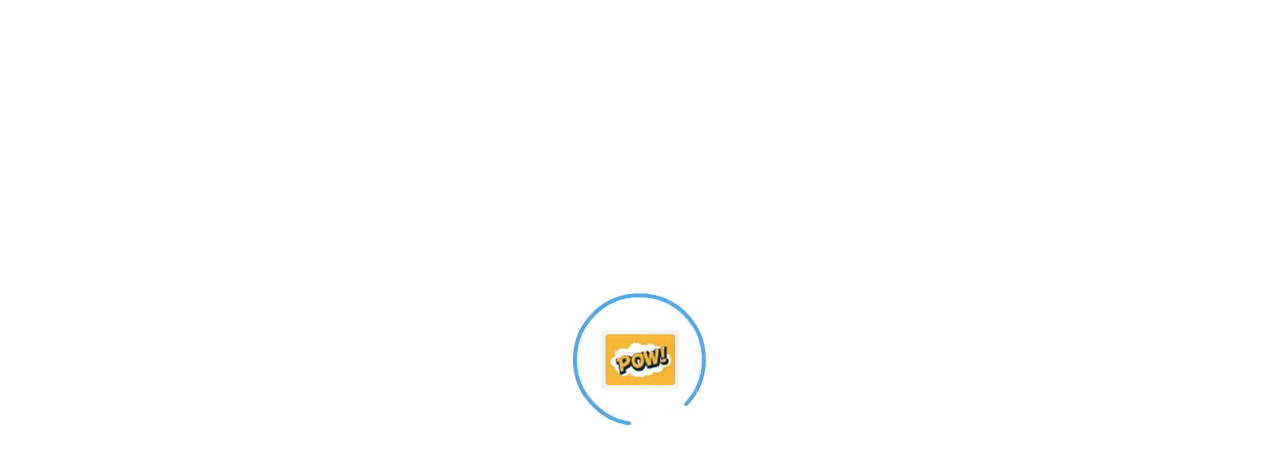

--- FILE ---
content_type: text/css
request_url: https://prod-api.powtoon.co/api/v2/library/fonts/Asap/css
body_size: -822
content:
@font-face {
 font-family: 'Asap';
 font-style: normal;
 font-weight: 400;
 font-display:swap;
src: url(https://library.powtoon.co/library/fonts/Asap-Regular.woff2) format('woff2');}
@font-face {
 font-family: 'Asap';
 font-style: italic;
 font-weight: 400;
 font-display:swap;
src: url(https://library.powtoon.co/library/fonts/Asap-Italic.woff2) format('woff2');}
@font-face {
 font-family: 'Asap';
 font-style: normal;
 font-weight: 700;
 font-display:swap;
src: url(https://library.powtoon.co/library/fonts/Asap-Bold.woff2) format('woff2');}
@font-face {
 font-family: 'Asap';
 font-style: italic;
 font-weight: 700;
 font-display:swap;
src: url(https://library.powtoon.co/library/fonts/Asap-BoldItalic.woff2) format('woff2');}


--- FILE ---
content_type: text/css
request_url: https://prod-api.powtoon.co/api/v2/library/fonts/edo/css
body_size: -341
content:
@font-face {
 font-family: 'edo';
 font-style: normal;
 font-weight: 400;
 font-display:swap;
src: url(https://library.powtoon.co/library/fonts/EdoPro.woff2) format('woff2');}


--- FILE ---
content_type: text/css
request_url: https://prod-api.powtoon.co/api/v2/library/fonts/Glacial%20Indifference/css
body_size: -787
content:
@font-face {
 font-family: 'Glacial Indifference';
 font-style: italic;
 font-weight: 400;
 font-display:swap;
src: url(https://library.powtoon.co/library/fonts/Glacial%20Indifference%20Italic.woff2) format('woff2');}
@font-face {
 font-family: 'Glacial Indifference';
 font-style: normal;
 font-weight: 400;
 font-display:swap;
src: url(https://library.powtoon.co/library/fonts/Glacial%20Indifference%20Regular.woff2) format('woff2');}
@font-face {
 font-family: 'Glacial Indifference';
 font-style: normal;
 font-weight: 700;
 font-display:swap;
src: url(https://library.powtoon.co/library/fonts/GlacialIndifference-Bold.woff2) format('woff2');}


--- FILE ---
content_type: image/svg+xml
request_url: https://library.powtoon.co/library/asset/22646/w3_copy_YqaJkGS.svg
body_size: 8979
content:
<?xml version="1.0" encoding="UTF-8"?><svg id="Layer_2" xmlns="http://www.w3.org/2000/svg" xmlns:xlink="http://www.w3.org/1999/xlink" viewBox="0 0 328.496 120.234"><defs><mask id="mask" x="97.846" y="29.488" width="148" height="16" maskUnits="userSpaceOnUse"><g id="path-4-outside-1_15085_12027"><rect x="97.846" y="29.488" width="148" height="16" style="fill:rgba(111,111,111,0.3);"/><path d="M106.154,43.635c-3.549,0-6.363-2.751-6.363-6.174,0-3.402,2.814-6.153,6.363-6.153,2.121,0,3.969.987,5.103,2.52l-1.89,1.365c-.714-.966-1.785-1.575-3.129-1.575-2.289,0-3.99,1.701-3.99,3.843s1.68,3.864,3.99,3.864c1.344,0,2.415-.609,3.129-1.554l1.89,1.344c-1.134,1.533-2.982,2.52-5.103,2.52ZM123.124,43.488h-2.877l-3.024-4.305h-.924v4.305h-2.457v-12.033h4.998c2.856,0,4.095,1.974,4.095,3.927,0,1.722-.966,3.276-3.087,3.696l3.276,4.41ZM118.588,33.618h-2.289v3.591h2.079c1.47,0,2.079-.84,2.079-1.764s-.651-1.827-1.869-1.827ZM128.403,38.679v2.646h5.565v2.163h-8.001v-12.033h7.833v2.163h-5.397v2.835h4.725v2.226h-4.725ZM147.338,43.488h-2.583l-1.029-2.877h-4.746l-1.029,2.877h-2.625l4.683-12.033h2.667l4.662,12.033ZM141.332,33.975l-1.596,4.515h3.213l-1.617-4.515ZM147.195,31.455h9.45v2.163h-3.507v9.87h-2.457v-9.87h-3.486v-2.163ZM161.538,38.679v2.646h5.565v2.163h-8.001v-12.033h7.833v2.163h-5.397v2.835h4.725v2.226h-4.725ZM175.013,43.488h-4.914v-12.033h4.914c3.612,0,5.691,2.625,5.691,6.048,0,3.402-2.079,5.985-5.691,5.985ZM172.556,33.618v7.707h2.457c2.142,0,3.234-1.785,3.234-3.822,0-2.058-1.092-3.885-3.234-3.885h-2.457ZM193.617,43.656c-2.562,0-4.788-1.701-4.788-4.452v-7.749h2.457v7.581c0,1.617,1.113,2.289,2.331,2.289s2.31-.672,2.31-2.289v-7.581h2.457v7.749c0,2.751-2.226,4.452-4.767,4.452ZM205.701,43.656c-2.667,0-4.494-1.554-4.494-3.696h2.436c.021.861.924,1.533,2.121,1.533,1.176,0,1.953-.525,1.953-1.386,0-.63-.567-1.092-1.659-1.407l-1.533-.441c-2.709-.693-3.234-2.289-3.234-3.381,0-2.142,1.953-3.57,4.326-3.57,2.352,0,4.179,1.365,4.179,3.654h-2.457c0-.84-.672-1.491-1.764-1.491-1.008,0-1.785.567-1.785,1.365,0,.294.105.882,1.428,1.239l1.428.378c1.89.525,3.549,1.47,3.549,3.549,0,2.415-2.1,3.654-4.494,3.654ZM215.539,43.488h-2.457v-12.033h2.457v12.033ZM226.087,38.868v-7.413h2.457v12.033h-2.226l-4.662-7.497v7.497h-2.457v-12.033h2.289l4.599,7.413ZM237.813,43.656c-3.591,0-6.405-2.772-6.405-6.174,0-3.423,2.814-6.174,6.405-6.174,1.89,0,3.507.756,4.62,1.932l-1.785,1.533c-.735-.735-1.743-1.176-2.835-1.176-2.226,0-3.948,1.743-3.948,3.885,0,2.121,1.659,3.969,3.948,3.969,1.785,0,3.297-.903,3.402-2.247h-3.57v-2.016h6.258c-.021,4.473-2.499,6.468-6.09,6.468Z"/></g></mask><mask id="mask-1" x="96.846" y="51.488" width="186" height="27" maskUnits="userSpaceOnUse"><g id="path-6-outside-2_15085_12027"><rect x="96.846" y="51.488" width="186" height="27" style="fill:#fff;"/><path d="M175.478,53.604c-.251-.097-.522-.116-.792-.097-.271.019-.522.097-.754.232-.232.116-.444.29-.618.483s-.29.444-.367.696l-3.768,11.922-3.826-11.98v-.193l-.077-.116-.097-.116-.116-.116-.116-.116h-.115l-.155-.097h-1.758l-.116.097h-.194l-.135.116-.096.116-.097.135s-.058.077-.077.116v.271l-3.768,11.922-4.483-12.018c-.193-.464-.541-.85-1.005-1.063-.463-.212-.985-.251-1.449-.097-.483.155-.889.483-1.12.928-.252.444-.31.966-.194,1.449l5.758,17.912c.136.406.387.754.715,1.005.348.251.754.387,1.179.387s.831-.135,1.179-.387c.347-.251.599-.599.714-1.005l3.768-11.922,3.865,11.922c.135.406.386.754.715,1.005.347.251.753.387,1.178.387s.831-.135,1.179-.387c.348-.251.599-.599.715-1.005l5.623-17.873c.077-.251.116-.502.077-.773-.019-.251-.097-.522-.213-.754-.116-.232-.289-.444-.483-.599-.193-.174-.425-.29-.676-.367v-.019ZM100.836,53.507h7.96c1.99,0,3.903.792,5.295,2.203,1.41,1.411,2.202,3.304,2.202,5.294s-.792,3.903-2.202,5.294c-1.411,1.41-3.305,2.203-5.295,2.203h-5.97v5.236c0,.522-.213,1.043-.58,1.41-.367.367-.889.58-1.41.58s-1.043-.213-1.41-.58c-.367-.367-.58-.889-.58-1.41v-7.207c0-.522.213-1.043.58-1.411.367-.367.889-.58,1.41-.58h7.96c.483.039.966-.039,1.43-.193.464-.154.87-.425,1.217-.753.348-.328.638-.734.831-1.179.193-.444.29-.927.29-1.41s-.097-.966-.29-1.411c-.193-.444-.483-.85-.831-1.179-.347-.328-.772-.58-1.217-.753-.464-.155-.947-.232-1.43-.193h-7.96c-.522,0-1.043-.212-1.41-.58-.367-.367-.58-.889-.58-1.41s.213-1.043.58-1.411c.367-.367.889-.58,1.41-.58v.019ZM271.142,53.507c-2.512,0-4.946,1.005-6.724,2.782-1.778,1.778-2.782,4.193-2.782,6.724v10.878c0,.522.212,1.043.579,1.41.367.367.889.58,1.411.58s1.043-.213,1.41-.58c.367-.367.58-.889.58-1.41v-10.801c.077-1.41.695-2.744,1.72-3.729,1.024-.985,2.396-1.526,3.806-1.526s2.782.541,3.806,1.526c1.025.986,1.643,2.319,1.72,3.729v10.878c0,.522.213,1.043.58,1.41s.889.58,1.41.58,1.044-.213,1.411-.58.58-.889.58-1.41v-10.801c.019-1.256-.213-2.512-.677-3.69-.463-1.179-1.178-2.241-2.048-3.13-.889-.908-1.932-1.604-3.111-2.106-1.159-.483-2.415-.734-3.671-.734h0ZM127.559,55.343c1.797-1.198,3.903-1.836,6.067-1.836,2.899,0,5.681,1.159,7.71,3.208,2.048,2.048,3.207,4.83,3.207,7.709,0,2.164-.637,4.27-1.835,6.067-1.198,1.797-2.899,3.188-4.908,4.019-1.99.831-4.193,1.043-6.319.618-2.125-.425-4.057-1.468-5.584-2.995-1.526-1.526-2.569-3.478-2.995-5.584-.425-2.125-.212-4.309.619-6.318.831-1.99,2.222-3.71,4.019-4.908l.019.019ZM129.762,70.202c1.14.753,2.492,1.179,3.864,1.179,1.836,0,3.594-.734,4.908-2.029,1.314-1.295,2.029-3.072,2.029-4.908,0-1.372-.406-2.724-1.179-3.864-.753-1.14-1.855-2.029-3.111-2.55-1.275-.522-2.666-.657-4.019-.386-1.352.271-2.589.927-3.555,1.894-.966.966-1.623,2.203-1.893,3.555-.271,1.353-.136,2.744.386,4.019.522,1.275,1.41,2.357,2.55,3.111l.02-.019ZM216.132,53.507c-2.164,0-4.27.638-6.067,1.836-1.797,1.198-3.188,2.898-4.019,4.908-.831,1.99-1.044,4.193-.619,6.318.425,2.125,1.469,4.058,2.995,5.584,1.527,1.526,3.478,2.57,5.584,2.995,2.126.425,4.309.213,6.319-.618,1.99-.831,3.71-2.222,4.908-4.019,1.198-1.797,1.835-3.903,1.835-6.067,0-2.898-1.159-5.681-3.207-7.709-2.048-2.048-4.831-3.208-7.71-3.208l-.019-.019ZM216.132,71.38c-1.372,0-2.705-.406-3.865-1.179-1.14-.754-2.028-1.855-2.55-3.111-.522-1.275-.657-2.667-.387-4.019.271-1.353.928-2.589,1.894-3.555.966-.966,2.203-1.623,3.555-1.894,1.353-.271,2.744-.135,4.019.387,1.276.522,2.358,1.41,3.111,2.55.754,1.14,1.179,2.493,1.179,3.864,0,1.836-.734,3.594-2.029,4.908-1.295,1.294-3.072,2.029-4.908,2.029l-.019.019ZM237.908,55.362c1.797-1.198,3.903-1.836,6.067-1.836,2.898,0,5.681,1.159,7.71,3.208,2.048,2.048,3.207,4.831,3.207,7.709,0,2.164-.638,4.27-1.836,6.067-1.197,1.797-2.898,3.188-4.907,4.019-1.991.831-4.193,1.043-6.319.618-2.125-.425-4.057-1.469-5.584-2.995-1.526-1.527-2.57-3.478-2.995-5.584-.425-2.126-.212-4.309.619-6.318.83-1.99,2.222-3.71,4.019-4.908l.019.019ZM240.111,70.221c1.14.754,2.492,1.179,3.864,1.179,1.836,0,3.613-.734,4.908-2.029,1.294-1.295,2.029-3.072,2.048-4.908,0-1.372-.406-2.724-1.179-3.864-.753-1.14-1.855-2.029-3.11-2.551-1.276-.522-2.667-.657-4.019-.386-1.353.271-2.59.927-3.556,1.893-.966.966-1.623,2.203-1.893,3.555-.271,1.353-.136,2.744.386,4.019.522,1.275,1.411,2.357,2.551,3.111v-.019ZM185.062,53.527h13.235c.522,0,1.044.213,1.411.58s.58.889.58,1.41-.213,1.043-.58,1.41c-.367.367-.889.58-1.411.58h-4.637v16.347c0,.522-.212,1.043-.579,1.411-.368.367-.889.58-1.411.58s-1.043-.213-1.411-.58c-.367-.367-.579-.889-.579-1.411v-16.347h-4.638c-.521,0-1.043-.212-1.41-.58-.367-.367-.58-.889-.58-1.41s.213-1.043.58-1.41c.367-.367.889-.58,1.41-.58h.02Z" style="fill-rule:evenodd;"/></g></mask></defs><path d="M49.643,13.442h220.436c23.352,0,42.282,18.93,42.282,42.282h0c0,23.352-18.93,42.282-42.282,42.282H49.643c-23.352,0-42.282-18.93-42.282-42.282h0c0-23.352,18.93-42.282,42.282-42.282Z" style="fill:rgba(4,7,20,.25);"/><path d="M48.143,51.27c-1.043.155-2.087.019-3.111-.232-1.024-.271-1.99-.734-2.84-1.391-.831-.657-1.546-1.468-2.048-2.396-.657-1.14-1.024-2.435-1.063-3.749v-7.033c0-1.295.367-2.57,1.024-3.691.657-1.121,1.604-2.048,2.724-2.686,1.101-.657,2.377-1.005,3.652-.985,1.295,0,2.551.348,3.652,1.024.039,0,.058.039.097.058,0,0,12.035,8.117,12.131,8.252l-3.5,2-10.332-7.605c-.638-.367-1.353-.56-2.087-.56s-1.449.193-2.068.58c-.657.367-1.198.908-1.584,1.546-.386.638-.599,1.372-.618,2.125v6.937c.039.792.251,1.584.657,2.28.309.56.734,1.043,1.256,1.449.502.386,1.101.676,1.72.85.638.155,1.295.193,1.932.097.638-.097,1.275-.309,1.836-.657l23.979-13.951c.174-.097.367-.174.58-.193.213-.019.406,0,.599.039.193.058.386.155.541.27.155.135.29.29.386.464.213.367.271.792.155,1.198-.116.406-.367.754-.734.966l-23.979,13.951c-.908.541-1.913.889-2.956,1.043ZM87.657,37.03c.155.135.29.232.406.406.213.367.271.792.155,1.198s-.367.754-.734.947l-42.47,24.887c-1.295.773-2.241,2.01-2.628,3.478-.386,1.449-.193,3.014.56,4.309.367.657.85,1.217,1.43,1.681.58.464,1.256.792,1.971.985s1.469.251,2.203.155c.734-.097,1.449-.348,2.087-.715l2.956-1.739,20.713-12.057c.986-.58,1.797-1.391,2.338-2.377.406-.696.638-1.488.696-2.28v-.444c-.077-1.063-.464-2.106-1.101-2.956-.638-.85-2.372-2.179-3.377-2.565l2.5-1.5c1.121.715,3.272,2.133,3.949,3.273s1.063,2.415,1.159,3.748c0,.232,0,.464-.019.676-.135,1.488-.618,2.898-1.41,4.154-.812,1.256-1.894,2.28-3.188,3.014l-23.689,13.835c-1.314.773-2.821,1.198-4.347,1.198-.773,0-1.527-.116-2.261-.309-1.121-.309-2.164-.812-3.072-1.526-.908-.715-1.662-1.584-2.241-2.589-1.159-2.029-1.468-4.444-.869-6.724.29-1.121.792-2.164,1.507-3.092.696-.927,1.565-1.7,2.57-2.28l42.47-24.906c.174-.097.367-.174.58-.193.213-.019.406,0,.618.039.193.058.386.155.541.271Z" style="fill:#fff; fill-rule:evenodd;"/><path d="M45.418,65.147h0c-1.12.67-1.935,1.736-2.267,3v.003c-.313,1.174-.184,2.431.364,3.495l.115.21.007.013c.315.564.73,1.046,1.232,1.448.487.39,1.064.672,1.683.839.619.167,1.268.217,1.893.135.626-.082,1.242-.298,1.795-.616l2.949-1.735.004-.002,20.71-12.056.318-.201c.725-.491,1.317-1.128,1.727-1.873l.005-.009.005-.01c.338-.58.536-1.248.588-1.923v-.366c-.07-.905-.402-1.795-.942-2.516-.254-.339-.78-.831-1.397-1.302-.618-.471-1.232-.846-1.63-.999l-1.492-.575-25.666,15.04ZM46.492,28.316c1.402.002,2.768.372,3.974,1.092.103.044.173.097.207.125h.002s.004.004.007.006c.006.004.015.01.026.017.023.015.057.038.101.067.088.059.217.147.382.258.329.222.8.54,1.365.922,1.13.763,2.638,1.782,4.148,2.806,1.51,1.023,3.025,2.051,4.168,2.832.571.39,1.051.719,1.392.956.17.118.308.215.406.285.049.035.091.066.125.092.016.012.036.027.056.043.009.008.024.021.042.037.004.003.06.053.113.127l.388.543,9.76-5.677.014-.008c.231-.128.533-.257.893-.29.231-.021.442-.009.637.019l.189.032.036.008.036.011c.209.063.417.155.606.271l.183.124.023.017.022.021c.202.177.399.396.55.663h0s.001.003.002.004c.001.003.003.005.005.008h0c.311.544.401,1.185.225,1.801-.166.582-.536,1.109-1.099,1.435h0s-23.971,13.944-23.971,13.944h0c-1.001.597-2.105.978-3.246,1.147-1.184.175-2.34.018-3.416-.246l-.014-.003h0c-1.121-.297-2.184-.806-3.122-1.53l-.007-.006c-.905-.715-1.694-1.608-2.254-2.641h0c-.715-1.25-1.116-2.665-1.158-4.103v-7.057c0-1.444.409-2.856,1.133-4.091.683-1.164,1.647-2.139,2.786-2.838l.23-.137c1.218-.723,2.628-1.107,4.044-1.088h0s.002,0,.002,0c.003,0,.007-.001.01-.001h0ZM46.442,33.069c-.595,0-1.163.157-1.648.46l-.016.01-.018.01c-.529.296-.973.736-1.293,1.265-.313.517-.488,1.116-.504,1.734v6.891c.035.675.216,1.336.549,1.906l.005.009.005.008c.252.457.602.859,1.045,1.204l.16.116c.379.261.821.464,1.28.595.541.129,1.088.159,1.609.08.548-.083,1.08-.264,1.536-.547l.02-.012,9.486-5.52-.27-.197-10.286-7.572c-.511-.288-1.079-.44-1.662-.44ZM81.262,55.464c0,.223,0,.493-.022.748-.147,1.614-.671,3.144-1.529,4.505l-.005.008c-.879,1.36-2.052,2.47-3.455,3.268l-23.688,13.836h0c-1.431.84-3.074,1.306-4.746,1.306-.853,0-1.675-.128-2.463-.335l-.009-.003c-1.212-.334-2.352-.881-3.352-1.668-.987-.777-1.807-1.723-2.438-2.815l-.002-.003c-1.264-2.212-1.599-4.842-.948-7.319h.002c.316-1.22.863-2.361,1.644-3.374.758-1.009,1.707-1.851,2.802-2.482l42.465-24.903.008-.005.009-.004c.232-.129.533-.257.893-.29.232-.021.442-.009.639.018l.193.03.043.008.043.013c.209.063.417.156.606.272l.183.124.023.018.022.019c.093.082.351.275.543.562l.015.021.013.022c.316.546.408,1.192.23,1.812-.162.567-.525,1.099-1.097,1.412h.001s-12.44,7.29-12.44,7.29l.344.221c.564.36,1.407.908,2.198,1.517.765.588,1.583,1.307,2.006,2.02.742,1.251,1.163,2.646,1.269,4.096l.002.028v.029Z" style="fill:none; stroke:rgba(0,0,0,.1); stroke-width:1.586px;"/><path d="M106.154,43.635c-3.549,0-6.363-2.751-6.363-6.174,0-3.402,2.814-6.153,6.363-6.153,2.121,0,3.969.987,5.103,2.52l-1.89,1.365c-.714-.966-1.785-1.575-3.129-1.575-2.289,0-3.99,1.701-3.99,3.843s1.68,3.864,3.99,3.864c1.344,0,2.415-.609,3.129-1.554l1.89,1.344c-1.134,1.533-2.982,2.52-5.103,2.52ZM123.124,43.488h-2.877l-3.024-4.305h-.924v4.305h-2.457v-12.033h4.998c2.856,0,4.095,1.974,4.095,3.927,0,1.722-.966,3.276-3.087,3.696l3.276,4.41ZM118.588,33.618h-2.289v3.591h2.079c1.47,0,2.079-.84,2.079-1.764s-.651-1.827-1.869-1.827ZM128.403,38.679v2.646h5.565v2.163h-8.001v-12.033h7.833v2.163h-5.397v2.835h4.725v2.226h-4.725ZM147.338,43.488h-2.583l-1.029-2.877h-4.746l-1.029,2.877h-2.625l4.683-12.033h2.667l4.662,12.033ZM141.332,33.975l-1.596,4.515h3.213l-1.617-4.515ZM147.195,31.455h9.45v2.163h-3.507v9.87h-2.457v-9.87h-3.486v-2.163ZM161.538,38.679v2.646h5.565v2.163h-8.001v-12.033h7.833v2.163h-5.397v2.835h4.725v2.226h-4.725ZM175.013,43.488h-4.914v-12.033h4.914c3.612,0,5.691,2.625,5.691,6.048,0,3.402-2.079,5.985-5.691,5.985ZM172.556,33.618v7.707h2.457c2.142,0,3.234-1.785,3.234-3.822,0-2.058-1.092-3.885-3.234-3.885h-2.457ZM193.617,43.656c-2.562,0-4.788-1.701-4.788-4.452v-7.749h2.457v7.581c0,1.617,1.113,2.289,2.331,2.289s2.31-.672,2.31-2.289v-7.581h2.457v7.749c0,2.751-2.226,4.452-4.767,4.452ZM205.701,43.656c-2.667,0-4.494-1.554-4.494-3.696h2.436c.021.861.924,1.533,2.121,1.533,1.176,0,1.953-.525,1.953-1.386,0-.63-.567-1.092-1.659-1.407l-1.533-.441c-2.709-.693-3.234-2.289-3.234-3.381,0-2.142,1.953-3.57,4.326-3.57,2.352,0,4.179,1.365,4.179,3.654h-2.457c0-.84-.672-1.491-1.764-1.491-1.008,0-1.785.567-1.785,1.365,0,.294.105.882,1.428,1.239l1.428.378c1.89.525,3.549,1.47,3.549,3.549,0,2.415-2.1,3.654-4.494,3.654ZM215.539,43.488h-2.457v-12.033h2.457v12.033ZM226.087,38.868v-7.413h2.457v12.033h-2.226l-4.662-7.497v7.497h-2.457v-12.033h2.289l4.599,7.413ZM237.813,43.656c-3.591,0-6.405-2.772-6.405-6.174,0-3.423,2.814-6.174,6.405-6.174,1.89,0,3.507.756,4.62,1.932l-1.785,1.533c-.735-.735-1.743-1.176-2.835-1.176-2.226,0-3.948,1.743-3.948,3.885,0,2.121,1.659,3.969,3.948,3.969,1.785,0,3.297-.903,3.402-2.247h-3.57v-2.016h6.258c-.021,4.473-2.499,6.468-6.09,6.468Z" style="fill:#fff;"/><g style="mask:url(#mask);"><path d="M111.257,33.828l.614.85.86-.621-.631-.852-.843.623ZM109.367,35.193l-.843.623.617.834.84-.607-.614-.85ZM109.367,39.771l.608-.854-.83-.59-.614.813.836.632ZM111.257,41.115l.843.623.635-.859-.87-.619-.608.854ZM106.154,43.635v-1.048c-2.998,0-5.315-2.309-5.315-5.126h-2.097c0,4.029,3.311,7.222,7.411,7.222v-1.048ZM99.791,37.461h1.048c0-2.793,2.315-5.105,5.315-5.105v-2.097c-4.098,0-7.411,3.191-7.411,7.201h1.048ZM106.154,31.308v1.048c1.788,0,3.324.829,4.261,2.095l.842-.623.843-.623c-1.331-1.8-3.492-2.945-5.946-2.945v1.048ZM111.257,33.828l-.613-.85-1.89,1.365.613.85.614.85,1.89-1.365-.614-.85ZM109.367,35.193l.843-.623c-.9-1.218-2.276-2-3.972-2v2.097c.992,0,1.758.435,2.286,1.15l.843-.623ZM106.238,33.618v-1.048c-2.842,0-5.038,2.145-5.038,4.891h2.097c0-1.537,1.206-2.795,2.942-2.795v-1.048ZM102.248,37.461h-1.048c0,2.736,2.164,4.912,5.038,4.912v-2.097c-1.746,0-2.942-1.267-2.942-2.816h-1.048ZM106.238,41.325v1.048c1.694,0,3.067-.78,3.966-1.97l-.837-.632-.836-.632c-.529.7-1.298,1.138-2.293,1.138v1.048ZM109.367,39.771l-.607.854,1.89,1.344.607-.854.608-.854-1.89-1.344-.608.854ZM111.257,41.115l-.842-.624c-.937,1.266-2.473,2.095-4.261,2.095v2.097c2.454,0,4.615-1.145,5.946-2.945l-.843-.623ZM123.124,43.488v1.048h2.085l-1.244-1.674-.841.625ZM120.247,43.488l-.858.603.313.446h.545v-1.048ZM117.223,39.183l.858-.603-.313-.446h-.545v1.048ZM116.299,39.183v-1.048h-1.049v1.048h1.049ZM116.299,43.488v1.048h1.048v-1.048h-1.048ZM113.842,43.488h-1.049v1.048h1.049v-1.048ZM113.842,31.455v-1.048h-1.049v1.048h1.049ZM119.848,39.078l-.204-1.028-1.627.322.989,1.331.842-.625ZM116.299,33.618v-1.048h-1.049v1.048h1.049ZM116.299,37.209h-1.049v1.048h1.049v-1.048ZM123.124,43.488v-1.048h-2.877v2.097h2.877v-1.048ZM120.247,43.488l.858-.603-3.024-4.305-.858.603-.858.603,3.024,4.305.858-.603ZM117.223,39.183v-1.048h-.924v2.097h.924v-1.048ZM116.299,39.183h-1.049v4.305h2.097v-4.305h-1.048ZM116.299,43.488v-1.048h-2.457v2.097h2.457v-1.048ZM113.842,43.488h1.048v-12.033h-2.097v12.033h1.049ZM113.842,31.455v1.048h4.998v-2.097h-4.998v1.048ZM118.84,31.455v1.048c1.168,0,1.896.394,2.341.886.462.512.705,1.228.705,1.993h2.097c0-1.188-.376-2.435-1.247-3.399-.889-.983-2.208-1.576-3.896-1.576v1.048ZM122.935,35.382h-1.049c0,.667-.186,1.251-.529,1.696-.337.436-.875.806-1.713.972l.204,1.028.203,1.028c1.284-.254,2.289-.871,2.966-1.747.669-.868.966-1.922.966-2.977h-1.048ZM119.848,39.078l-.842.625,3.276,4.41.842-.625.841-.625-3.276-4.41-.841.625ZM118.588,33.618v-1.048h-2.289v2.097h2.289v-1.048ZM116.299,33.618h-1.049v3.591h2.097v-3.591h-1.048ZM116.299,37.209v1.048h2.079v-2.097h-2.079v1.048ZM118.378,37.209v1.048c.935,0,1.742-.271,2.32-.831.576-.558.807-1.29.807-1.981h-2.097c0,.232-.073.382-.169.476-.094.091-.326.24-.861.24v1.048ZM120.457,35.445h1.048c0-1.422-1.043-2.875-2.917-2.875v2.097c.331,0,.514.114.621.23.12.131.199.326.199.549h1.049ZM128.403,38.679v-1.048h-1.048v1.048h1.048ZM128.403,41.325h-1.048v1.048h1.048v-1.048ZM133.968,41.325h1.048v-1.048h-1.048v1.048ZM133.968,43.488v1.048h1.048v-1.048h-1.048ZM125.967,43.488h-1.048v1.048h1.048v-1.048ZM125.967,31.455v-1.048h-1.048v1.048h1.048ZM133.8,31.455h1.048v-1.048h-1.048v1.048ZM133.8,33.618v1.048h1.048v-1.048h-1.048ZM128.403,33.618v-1.048h-1.048v1.048h1.048ZM128.403,36.453h-1.048v1.048h1.048v-1.048ZM133.128,36.453h1.048v-1.048h-1.048v1.048ZM133.128,38.679v1.048h1.048v-1.048h-1.048ZM128.403,38.679h-1.048v2.646h2.096v-2.646h-1.048ZM128.403,41.325v1.048h5.565v-2.097h-5.565v1.048ZM133.968,41.325h-1.048v2.163h2.096v-2.163h-1.048ZM133.968,43.488v-1.048h-8.001v2.097h8.001v-1.048ZM125.967,43.488h1.048v-12.033h-2.096v12.033h1.048ZM125.967,31.455v1.048h7.833v-2.097h-7.833v1.048ZM133.8,31.455h-1.048v2.163h2.096v-2.163h-1.048ZM133.8,33.618v-1.048h-5.397v2.097h5.397v-1.048ZM128.403,33.618h-1.048v2.835h2.096v-2.835h-1.048ZM128.403,36.453v1.048h4.725v-2.097h-4.725v1.048ZM133.128,36.453h-1.048v2.226h2.096v-2.226h-1.048ZM133.128,38.679v-1.048h-4.725v2.097h4.725v-1.048ZM147.338,43.488v1.048h1.53l-.552-1.427-.978.379ZM144.755,43.488l-.987.353.249.695h.738v-1.048ZM143.726,40.611l.987-.353-.249-.695h-.738v1.048ZM138.98,40.611v-1.048h-.738l-.249.695.987.353ZM137.951,43.488v1.048h.738l.249-.695-.987-.353ZM135.326,43.488l-.977-.38-.556,1.428h1.533v-1.048ZM140.009,31.455v-1.048h-.717l-.26.668.977.38ZM142.676,31.455l.978-.379-.26-.67h-.718v1.048ZM141.332,33.975l.987-.354-.993-2.774-.982,2.778.988.349ZM139.736,38.49l-.988-.349-.494,1.398h1.482v-1.048ZM142.949,38.49v1.048h1.489l-.502-1.402-.987.354ZM147.338,43.488v-1.048h-2.583v2.097h2.583v-1.048ZM144.755,43.488l.987-.353-1.029-2.877-.987.353-.987.353,1.029,2.877.987-.353ZM143.726,40.611v-1.048h-4.746v2.097h4.746v-1.048ZM138.98,40.611l-.987-.353-1.029,2.877.987.353.987.353,1.029-2.877-.987-.353ZM137.951,43.488v-1.048h-2.625v2.097h2.625v-1.048ZM135.326,43.488l.977.38,4.683-12.033-.977-.38-.977-.38-4.683,12.033.977.38ZM140.009,31.455v1.048h2.667v-2.097h-2.667v1.048ZM142.676,31.455l-.978.379,4.662,12.033.978-.379.978-.379-4.662-12.033-.978.379ZM141.332,33.975l-.988-.349-1.596,4.515.988.349.988.349,1.596-4.515-.988-.349ZM139.736,38.49v1.048h3.213v-2.097h-3.213v1.048ZM142.949,38.49l.987-.354-1.617-4.515-.987.354-.987.353,1.617,4.515.987-.354ZM147.195,31.455v-1.048h-1.048v1.048h1.048ZM156.645,31.455h1.049v-1.048h-1.049v1.048ZM156.645,33.618v1.048h1.049v-1.048h-1.049ZM153.138,33.618v-1.048h-1.048v1.048h1.048ZM153.138,43.488v1.048h1.049v-1.048h-1.049ZM150.681,43.488h-1.048v1.048h1.048v-1.048ZM150.681,33.618h1.049v-1.048h-1.049v1.048ZM147.195,33.618h-1.048v1.048h1.048v-1.048ZM147.195,31.455v1.048h9.45v-2.097h-9.45v1.048ZM156.645,31.455h-1.048v2.163h2.097v-2.163h-1.049ZM156.645,33.618v-1.048h-3.507v2.097h3.507v-1.048ZM153.138,33.618h-1.048v9.87h2.097v-9.87h-1.049ZM153.138,43.488v-1.048h-2.457v2.097h2.457v-1.048ZM150.681,43.488h1.049v-9.87h-2.097v9.87h1.048ZM150.681,33.618v-1.048h-3.486v2.097h3.486v-1.048ZM147.195,33.618h1.049v-2.163h-2.097v2.163h1.048ZM161.538,38.679v-1.048h-1.049v1.048h1.049ZM161.538,41.325h-1.049v1.048h1.049v-1.048ZM167.103,41.325h1.048v-1.048h-1.048v1.048ZM167.103,43.488v1.048h1.048v-1.048h-1.048ZM159.102,43.488h-1.049v1.048h1.049v-1.048ZM159.102,31.455v-1.048h-1.049v1.048h1.049ZM166.935,31.455h1.048v-1.048h-1.048v1.048ZM166.935,33.618v1.048h1.048v-1.048h-1.048ZM161.538,33.618v-1.048h-1.049v1.048h1.049ZM161.538,36.453h-1.049v1.048h1.049v-1.048ZM166.263,36.453h1.048v-1.048h-1.048v1.048ZM166.263,38.679v1.048h1.048v-1.048h-1.048ZM161.538,38.679h-1.049v2.646h2.097v-2.646h-1.048ZM161.538,41.325v1.048h5.565v-2.097h-5.565v1.048ZM167.103,41.325h-1.049v2.163h2.097v-2.163h-1.048ZM167.103,43.488v-1.048h-8.001v2.097h8.001v-1.048ZM159.102,43.488h1.048v-12.033h-2.097v12.033h1.049ZM159.102,31.455v1.048h7.833v-2.097h-7.833v1.048ZM166.935,31.455h-1.049v2.163h2.097v-2.163h-1.048ZM166.935,33.618v-1.048h-5.397v2.097h5.397v-1.048ZM161.538,33.618h-1.049v2.835h2.097v-2.835h-1.048ZM161.538,36.453v1.048h4.725v-2.097h-4.725v1.048ZM166.263,36.453h-1.049v2.226h2.097v-2.226h-1.048ZM166.263,38.679v-1.048h-4.725v2.097h4.725v-1.048ZM170.099,43.488h-1.048v1.048h1.048v-1.048ZM170.099,31.455v-1.048h-1.048v1.048h1.048ZM172.556,33.618v-1.048h-1.048v1.048h1.048ZM172.556,41.325h-1.048v1.048h1.048v-1.048ZM175.013,43.488v-1.048h-4.914v2.097h4.914v-1.048ZM170.099,43.488h1.048v-12.033h-2.096v12.033h1.048ZM170.099,31.455v1.048h4.914v-2.097h-4.914v1.048ZM175.013,31.455v1.048c1.535,0,2.664.549,3.419,1.392.768.857,1.224,2.104,1.224,3.608h2.096c0-1.919-.584-3.696-1.758-5.007-1.188-1.325-2.904-2.089-4.981-2.089v1.048ZM180.704,37.503h-1.048c0,1.492-.455,2.721-1.22,3.564-.753.83-1.883,1.373-3.423,1.373v2.097c2.071,0,3.787-.749,4.976-2.061,1.178-1.299,1.763-3.062,1.763-4.972h-1.048ZM172.556,33.618h-1.048v7.707h2.096v-7.707h-1.048ZM172.556,41.325v1.048h2.457v-2.097h-2.457v1.048ZM175.013,41.325v1.048c1.398,0,2.512-.599,3.25-1.555.715-.926,1.032-2.124,1.032-3.315h-2.096c0,.845-.229,1.559-.596,2.035-.344.446-.847.739-1.59.739v1.048ZM178.247,37.503h1.048c0-1.199-.316-2.41-1.026-3.347-.734-.969-1.848-1.586-3.256-1.586v2.097c.734,0,1.237.296,1.584.755.372.49.602,1.223.602,2.081h1.048ZM175.013,33.618v-1.048h-2.457v2.097h2.457v-1.048ZM188.829,31.455v-1.048h-1.048v1.048h1.048ZM191.286,31.455h1.049v-1.048h-1.049v1.048ZM195.927,31.455v-1.048h-1.048v1.048h1.048ZM198.384,31.455h1.049v-1.048h-1.049v1.048ZM193.617,43.656v-1.048c-2.116,0-3.739-1.357-3.739-3.404h-2.097c0,3.455,2.829,5.5,5.836,5.5v-1.048ZM188.829,39.204h1.049v-7.749h-2.097v7.749h1.048ZM188.829,31.455v1.048h2.457v-2.097h-2.457v1.048ZM191.286,31.455h-1.048v7.581h2.097v-7.581h-1.049ZM191.286,39.036h-1.048c0,1.069.379,1.949,1.074,2.546.668.575,1.517.792,2.305.792v-2.097c-.429,0-.746-.119-.938-.285-.167-.143-.344-.408-.344-.956h-1.049ZM193.617,41.325v1.048c.789,0,1.636-.217,2.3-.796.689-.6,1.059-1.48,1.059-2.542h-2.097c0,.555-.177.82-.338.96-.186.162-.495.281-.924.281v1.048ZM195.927,39.036h1.049v-7.581h-2.097v7.581h1.048ZM195.927,31.455v1.048h2.457v-2.097h-2.457v1.048ZM198.384,31.455h-1.048v7.749h2.097v-7.749h-1.049ZM198.384,39.204h-1.048c0,2.05-1.627,3.404-3.719,3.404v2.097c2.99,0,5.816-2.048,5.816-5.5h-1.049ZM201.207,39.96v-1.048h-1.048v1.048h1.048ZM203.643,39.96l1.048-.026-.025-1.023h-1.023v1.048ZM206.058,38.7l.291-1.007h-.001s-.29,1.007-.29,1.007ZM204.525,38.259l.29-1.007-.015-.004-.015-.004-.26,1.016ZM209.796,34.962v1.048h1.049v-1.048h-1.049ZM207.339,34.962h-1.048v1.048h1.048v-1.048ZM205.218,36.075l-.273,1.012h.005s.268-1.012.268-1.012ZM206.646,36.453l.281-1.01-.012-.003-.269,1.013ZM205.701,43.656v-1.048c-2.278,0-3.445-1.259-3.445-2.648h-2.097c0,2.895,2.487,4.744,5.542,4.744v-1.048ZM201.207,39.96v1.048h2.436v-2.097h-2.436v1.048ZM203.643,39.96l-1.048.026c.041,1.688,1.702,2.556,3.169,2.556v-2.097c-.41,0-.71-.116-.884-.242-.168-.123-.188-.225-.189-.268l-1.048.026ZM205.764,41.493v1.048c.727,0,1.448-.16,2.019-.56.606-.424.983-1.084.983-1.875h-2.097c0,.053-.011.076-.016.085-.005.01-.022.037-.072.072-.112.078-.368.181-.817.181v1.048ZM207.717,40.107h1.049c0-.681-.326-1.231-.795-1.625-.438-.368-1.011-.613-1.622-.79l-.291,1.007-.29,1.007c.48.138.737.281.855.381.053.044.061.065.056.056-.002-.004-.005-.012-.008-.021,0-.004,0-.008-.002-.011v-.003h0s1.048-.001,1.048-.001ZM206.058,38.7l.29-1.007-1.533-.441-.29,1.007-.29,1.007,1.533.441.29-1.007ZM204.525,38.259l.26-1.016c-1.179-.302-1.76-.765-2.056-1.157-.299-.396-.389-.828-.389-1.208h-2.097c0,.712.172,1.624.813,2.472.644.853,1.68,1.533,3.209,1.925l.26-1.016ZM201.291,34.878h1.049c0-1.353,1.247-2.522,3.277-2.522v-2.097c-2.716,0-5.374,1.687-5.374,4.618h1.048ZM205.617,31.308v1.048c.981,0,1.773.285,2.3.725.507.424.831,1.041.831,1.881h2.097c0-1.449-.59-2.659-1.584-3.49-.975-.815-2.273-1.212-3.644-1.212v1.048ZM209.796,34.962v-1.048h-2.457v2.097h2.457v-1.048ZM207.339,34.962h1.049c0-.715-.293-1.377-.829-1.848-.529-.465-1.231-.691-1.984-.691v2.097c.339,0,.519.099.599.17.073.064.117.148.117.273h1.048ZM205.575,33.471v-1.048c-1.293,0-2.833.781-2.833,2.413h2.097c0-.025.002-.073.097-.145.109-.082.323-.172.639-.172v-1.048ZM203.79,34.836h-1.048c0,.3.062.791.463,1.27.378.451.959.771,1.74.981l.273-1.012.273-1.012c-.542-.146-.675-.299-.68-.305,0,0,.012.016.021.045.007.026.007.042.007.033h-1.049ZM205.218,36.075l-.268,1.013,1.428.378.268-1.013.269-1.013-1.428-.378-.269,1.013ZM206.646,36.453l-.28,1.01c.886.246,1.6.562,2.079.975.437.377.702.851.702,1.564h2.097c0-1.366-.565-2.405-1.43-3.151-.823-.71-1.884-1.129-2.887-1.408l-.281,1.01ZM210.195,40.002h-1.048c0,.862-.357,1.469-.926,1.891-.601.446-1.488.715-2.52.715v2.097c1.362,0,2.722-.35,3.77-1.128,1.08-.801,1.773-2.022,1.773-3.574h-1.049ZM215.539,43.488v1.048h1.049v-1.048h-1.049ZM213.082,43.488h-1.048v1.048h1.048v-1.048ZM213.082,31.455v-1.048h-1.048v1.048h1.048ZM215.539,31.455h1.049v-1.048h-1.049v1.048ZM215.539,43.488v-1.048h-2.457v2.097h2.457v-1.048ZM213.082,43.488h1.049v-12.033h-2.097v12.033h1.048ZM213.082,31.455v1.048h2.457v-2.097h-2.457v1.048ZM215.539,31.455h-1.048v12.033h2.097v-12.033h-1.049ZM226.087,38.868l-.891.553,1.939,3.126v-3.678h-1.048ZM226.087,31.455v-1.048h-1.049v1.048h1.049ZM228.544,31.455h1.048v-1.048h-1.048v1.048ZM228.544,43.488v1.048h1.048v-1.048h-1.048ZM226.318,43.488l-.891.554.308.495h.583v-1.048ZM221.656,35.991l.89-.554-1.939-3.117v3.671h1.049ZM221.656,43.488v1.048h1.048v-1.048h-1.048ZM219.199,43.488h-1.049v1.048h1.049v-1.048ZM219.199,31.455v-1.048h-1.049v1.048h1.049ZM221.488,31.455l.89-.553-.307-.496h-.583v1.048ZM226.087,38.868h1.048v-7.413h-2.097v7.413h1.049ZM226.087,31.455v1.048h2.457v-2.097h-2.457v1.048ZM228.544,31.455h-1.049v12.033h2.097v-12.033h-1.048ZM228.544,43.488v-1.048h-2.226v2.097h2.226v-1.048ZM226.318,43.488l.89-.554-4.662-7.497-.89.554-.891.554,4.662,7.497.891-.554ZM221.656,35.991h-1.049v7.497h2.097v-7.497h-1.048ZM221.656,43.488v-1.048h-2.457v2.097h2.457v-1.048ZM219.199,43.488h1.048v-12.033h-2.097v12.033h1.049ZM219.199,31.455v1.048h2.289v-2.097h-2.289v1.048ZM221.488,31.455l-.891.553,4.599,7.413.891-.553.89-.553-4.599-7.413-.89.553ZM242.433,33.24l.683.795.835-.717-.757-.799-.761.721ZM240.648,34.773l-.741.741.687.687.737-.633-.683-.795ZM241.215,39.204l1.045.082.088-1.13h-1.133v1.048ZM237.645,39.204h-1.048v1.048h1.048v-1.048ZM237.645,37.188v-1.048h-1.048v1.048h1.048ZM243.903,37.188l1.048.005.005-1.053h-1.053v1.048ZM237.813,43.656v-1.048c-3.042,0-5.357-2.332-5.357-5.126h-2.096c0,4.01,3.313,7.222,7.453,7.222v-1.048ZM231.408,37.482h1.048c0-2.812,2.313-5.126,5.357-5.126v-2.097c-4.138,0-7.453,3.189-7.453,7.222h1.048ZM237.813,31.308v1.048c1.601,0,2.943.637,3.859,1.604l.761-.721.761-.721c-1.31-1.385-3.202-2.26-5.381-2.26v1.048ZM242.433,33.24l-.683-.795-1.785,1.533.683.795.683.795,1.785-1.533-.683-.795ZM240.648,34.773l.741-.741c-.925-.926-2.198-1.483-3.576-1.483v2.097c.806,0,1.549.325,2.094.869l.741-.741ZM237.813,33.597v-1.048c-2.798,0-4.996,2.205-4.996,4.933h2.096c0-1.556,1.246-2.837,2.9-2.837v-1.048ZM233.865,37.482h-1.048c0,2.663,2.092,5.017,4.996,5.017v-2.097c-1.674,0-2.9-1.342-2.9-2.921h-1.048ZM237.813,41.451v1.048c1.058,0,2.086-.266,2.897-.785.816-.523,1.466-1.35,1.55-2.429l-1.045-.082-1.045-.082c-.021.266-.18.562-.592.827-.418.268-1.038.454-1.765.454v1.048ZM241.215,39.204v-1.048h-3.57v2.097h3.57v-1.048ZM237.645,39.204h1.048v-2.016h-2.096v2.016h1.048ZM237.645,37.188v1.048h6.258v-2.097h-6.258v1.048ZM243.903,37.188l-1.048-.005c-.01,2.047-.578,3.363-1.395,4.17-.82.81-2.04,1.254-3.647,1.254v2.097c1.984,0,3.799-.553,5.12-1.859,1.325-1.308,2.007-3.226,2.018-5.652l-1.048-.005Z"/></g><path d="M175.478,53.604c-.251-.097-.522-.116-.792-.097-.271.019-.522.097-.754.232-.232.116-.444.29-.618.483s-.29.444-.367.696l-3.768,11.922-3.826-11.98v-.193l-.077-.116-.097-.116-.116-.116-.116-.116h-.115l-.155-.097h-1.758l-.116.097h-.194l-.135.116-.096.116-.097.135s-.058.077-.077.116v.271l-3.768,11.922-4.483-12.018c-.193-.464-.541-.85-1.005-1.063-.463-.212-.985-.251-1.449-.097-.483.155-.889.483-1.12.928-.252.444-.31.966-.194,1.449l5.758,17.912c.136.406.387.754.715,1.005.348.251.754.387,1.179.387s.831-.135,1.179-.387c.347-.251.599-.599.714-1.005l3.768-11.922,3.865,11.922c.135.406.386.754.715,1.005.347.251.753.387,1.178.387s.831-.135,1.179-.387c.348-.251.599-.599.715-1.005l5.623-17.873c.077-.251.116-.502.077-.773-.019-.251-.097-.522-.213-.754-.116-.232-.289-.444-.483-.599-.193-.174-.425-.29-.676-.367v-.019ZM100.836,53.507h7.96c1.99,0,3.903.792,5.295,2.203,1.41,1.411,2.202,3.304,2.202,5.294s-.792,3.903-2.202,5.294c-1.411,1.41-3.305,2.203-5.295,2.203h-5.97v5.236c0,.522-.213,1.043-.58,1.41-.367.367-.889.58-1.41.58s-1.043-.213-1.41-.58c-.367-.367-.58-.889-.58-1.41v-7.207c0-.522.213-1.043.58-1.411.367-.367.889-.58,1.41-.58h7.96c.483.039.966-.039,1.43-.193.464-.154.87-.425,1.217-.753.348-.328.638-.734.831-1.179.193-.444.29-.927.29-1.41s-.097-.966-.29-1.411c-.193-.444-.483-.85-.831-1.179-.347-.328-.772-.58-1.217-.753-.464-.155-.947-.232-1.43-.193h-7.96c-.522,0-1.043-.212-1.41-.58-.367-.367-.58-.889-.58-1.41s.213-1.043.58-1.411c.367-.367.889-.58,1.41-.58v.019ZM271.142,53.507c-2.512,0-4.946,1.005-6.724,2.782-1.778,1.778-2.782,4.193-2.782,6.724v10.878c0,.522.212,1.043.579,1.41.367.367.889.58,1.411.58s1.043-.213,1.41-.58c.367-.367.58-.889.58-1.41v-10.801c.077-1.41.695-2.744,1.72-3.729,1.024-.985,2.396-1.526,3.806-1.526s2.782.541,3.806,1.526c1.025.986,1.643,2.319,1.72,3.729v10.878c0,.522.213,1.043.58,1.41s.889.58,1.41.58,1.044-.213,1.411-.58.58-.889.58-1.41v-10.801c.019-1.256-.213-2.512-.677-3.69-.463-1.179-1.178-2.241-2.048-3.13-.889-.908-1.932-1.604-3.111-2.106-1.159-.483-2.415-.734-3.671-.734h0ZM127.559,55.343c1.797-1.198,3.903-1.836,6.067-1.836,2.899,0,5.681,1.159,7.71,3.208,2.048,2.048,3.207,4.83,3.207,7.709,0,2.164-.637,4.27-1.835,6.067-1.198,1.797-2.899,3.188-4.908,4.019-1.99.831-4.193,1.043-6.319.618-2.125-.425-4.057-1.468-5.584-2.995-1.526-1.526-2.569-3.478-2.995-5.584-.425-2.125-.212-4.309.619-6.318.831-1.99,2.222-3.71,4.019-4.908l.019.019ZM129.762,70.202c1.14.753,2.492,1.179,3.864,1.179,1.836,0,3.594-.734,4.908-2.029,1.314-1.295,2.029-3.072,2.029-4.908,0-1.372-.406-2.724-1.179-3.864-.753-1.14-1.855-2.029-3.111-2.55-1.275-.522-2.666-.657-4.019-.386-1.352.271-2.589.927-3.555,1.894-.966.966-1.623,2.203-1.893,3.555-.271,1.353-.136,2.744.386,4.019.522,1.275,1.41,2.357,2.55,3.111l.02-.019ZM216.132,53.507c-2.164,0-4.27.638-6.067,1.836-1.797,1.198-3.188,2.898-4.019,4.908-.831,1.99-1.044,4.193-.619,6.318.425,2.125,1.469,4.058,2.995,5.584,1.527,1.526,3.478,2.57,5.584,2.995,2.126.425,4.309.213,6.319-.618,1.99-.831,3.71-2.222,4.908-4.019,1.198-1.797,1.835-3.903,1.835-6.067,0-2.898-1.159-5.681-3.207-7.709-2.048-2.048-4.831-3.208-7.71-3.208l-.019-.019ZM216.132,71.38c-1.372,0-2.705-.406-3.865-1.179-1.14-.754-2.028-1.855-2.55-3.111-.522-1.275-.657-2.667-.387-4.019.271-1.353.928-2.589,1.894-3.555.966-.966,2.203-1.623,3.555-1.894,1.353-.271,2.744-.135,4.019.387,1.276.522,2.358,1.41,3.111,2.55.754,1.14,1.179,2.493,1.179,3.864,0,1.836-.734,3.594-2.029,4.908-1.295,1.294-3.072,2.029-4.908,2.029l-.019.019ZM237.908,55.362c1.797-1.198,3.903-1.836,6.067-1.836,2.898,0,5.681,1.159,7.71,3.208,2.048,2.048,3.207,4.831,3.207,7.709,0,2.164-.638,4.27-1.836,6.067-1.197,1.797-2.898,3.188-4.907,4.019-1.991.831-4.193,1.043-6.319.618-2.125-.425-4.057-1.469-5.584-2.995-1.526-1.527-2.57-3.478-2.995-5.584-.425-2.126-.212-4.309.619-6.318.83-1.99,2.222-3.71,4.019-4.908l.019.019ZM240.111,70.221c1.14.754,2.492,1.179,3.864,1.179,1.836,0,3.613-.734,4.908-2.029,1.294-1.295,2.029-3.072,2.048-4.908,0-1.372-.406-2.724-1.179-3.864-.753-1.14-1.855-2.029-3.11-2.551-1.276-.522-2.667-.657-4.019-.386-1.353.271-2.59.927-3.556,1.893-.966.966-1.623,2.203-1.893,3.555-.271,1.353-.136,2.744.386,4.019.522,1.275,1.411,2.357,2.551,3.111v-.019ZM185.062,53.527h13.235c.522,0,1.044.213,1.411.58s.58.889.58,1.41-.213,1.043-.58,1.41c-.367.367-.889.58-1.411.58h-4.637v16.347c0,.522-.212,1.043-.579,1.411-.368.367-.889.58-1.411.58s-1.043-.213-1.411-.58c-.367-.367-.579-.889-.579-1.411v-16.347h-4.638c-.521,0-1.043-.212-1.41-.58-.367-.367-.58-.889-.58-1.41s.213-1.043.58-1.41c.367-.367.889-.58,1.41-.58h.02Z" style="fill:#fff; fill-rule:evenodd;"/><g style="mask:url(#mask-1);"><path d="M175.478,53.604c-.251-.097-.522-.116-.792-.097-.271.019-.522.097-.754.232-.232.116-.444.29-.618.483s-.29.444-.367.696l-3.768,11.922-3.826-11.98v-.193l-.077-.116-.097-.116-.116-.116-.116-.116h-.115l-.155-.097h-1.758l-.116.097h-.194l-.135.116-.096.116-.097.135s-.058.077-.077.116v.271l-3.768,11.922-4.483-12.018c-.193-.464-.541-.85-1.005-1.063-.463-.212-.985-.251-1.449-.097-.483.155-.889.483-1.12.928-.252.444-.31.966-.194,1.449l5.758,17.912c.136.406.387.754.715,1.005.348.251.754.387,1.179.387s.831-.135,1.179-.387c.347-.251.599-.599.714-1.005l3.768-11.922,3.865,11.922c.135.406.386.754.715,1.005.347.251.753.387,1.178.387s.831-.135,1.179-.387c.348-.251.599-.599.715-1.005l5.623-17.873c.077-.251.116-.502.077-.773-.019-.251-.097-.522-.213-.754-.116-.232-.289-.444-.483-.599-.193-.174-.425-.29-.676-.367v-.019ZM100.836,53.507h7.96c1.99,0,3.903.792,5.295,2.203,1.41,1.411,2.202,3.304,2.202,5.294s-.792,3.903-2.202,5.294c-1.411,1.41-3.305,2.203-5.295,2.203h-5.97v5.236c0,.522-.213,1.043-.58,1.41-.367.367-.889.58-1.41.58s-1.043-.213-1.41-.58c-.367-.367-.58-.889-.58-1.41v-7.207c0-.522.213-1.043.58-1.411.367-.367.889-.58,1.41-.58h7.96c.483.039.966-.039,1.43-.193.464-.154.87-.425,1.217-.753.348-.328.638-.734.831-1.179.193-.444.29-.927.29-1.41s-.097-.966-.29-1.411c-.193-.444-.483-.85-.831-1.179-.347-.328-.772-.58-1.217-.753-.464-.155-.947-.232-1.43-.193h-7.96c-.522,0-1.043-.212-1.41-.58-.367-.367-.58-.889-.58-1.41s.213-1.043.58-1.411c.367-.367.889-.58,1.41-.58v.019ZM271.142,53.507c-2.512,0-4.946,1.005-6.724,2.782-1.778,1.778-2.782,4.193-2.782,6.724v10.878c0,.522.212,1.043.579,1.41.367.367.889.58,1.411.58s1.043-.213,1.41-.58c.367-.367.58-.889.58-1.41v-10.801c.077-1.41.695-2.744,1.72-3.729,1.024-.985,2.396-1.526,3.806-1.526s2.782.541,3.806,1.526c1.025.986,1.643,2.319,1.72,3.729v10.878c0,.522.213,1.043.58,1.41s.889.58,1.41.58,1.044-.213,1.411-.58.58-.889.58-1.41v-10.801c.019-1.256-.213-2.512-.677-3.69-.463-1.179-1.178-2.241-2.048-3.13-.889-.908-1.932-1.604-3.111-2.106-1.159-.483-2.415-.734-3.671-.734h0ZM127.559,55.343c1.797-1.198,3.903-1.836,6.067-1.836,2.899,0,5.681,1.159,7.71,3.208,2.048,2.048,3.207,4.83,3.207,7.709,0,2.164-.637,4.27-1.835,6.067-1.198,1.797-2.899,3.188-4.908,4.019-1.99.831-4.193,1.043-6.319.618-2.125-.425-4.057-1.468-5.584-2.995-1.526-1.526-2.569-3.478-2.995-5.584-.425-2.125-.212-4.309.619-6.318.831-1.99,2.222-3.71,4.019-4.908l.019.019ZM129.762,70.202c1.14.753,2.492,1.179,3.864,1.179,1.836,0,3.594-.734,4.908-2.029,1.314-1.295,2.029-3.072,2.029-4.908,0-1.372-.406-2.724-1.179-3.864-.753-1.14-1.855-2.029-3.111-2.55-1.275-.522-2.666-.657-4.019-.386-1.352.271-2.589.927-3.555,1.894-.966.966-1.623,2.203-1.893,3.555-.271,1.353-.136,2.744.386,4.019.522,1.275,1.41,2.357,2.55,3.111l.02-.019ZM216.132,53.507c-2.164,0-4.27.638-6.067,1.836-1.797,1.198-3.188,2.898-4.019,4.908-.831,1.99-1.044,4.193-.619,6.318.425,2.125,1.469,4.058,2.995,5.584,1.527,1.526,3.478,2.57,5.584,2.995,2.126.425,4.309.213,6.319-.618,1.99-.831,3.71-2.222,4.908-4.019,1.198-1.797,1.835-3.903,1.835-6.067,0-2.898-1.159-5.681-3.207-7.709-2.048-2.048-4.831-3.208-7.71-3.208l-.019-.019ZM216.132,71.38c-1.372,0-2.705-.406-3.865-1.179-1.14-.754-2.028-1.855-2.55-3.111-.522-1.275-.657-2.667-.387-4.019.271-1.353.928-2.589,1.894-3.555.966-.966,2.203-1.623,3.555-1.894,1.353-.271,2.744-.135,4.019.387,1.276.522,2.358,1.41,3.111,2.55.754,1.14,1.179,2.493,1.179,3.864,0,1.836-.734,3.594-2.029,4.908-1.295,1.294-3.072,2.029-4.908,2.029l-.019.019ZM237.908,55.362c1.797-1.198,3.903-1.836,6.067-1.836,2.898,0,5.681,1.159,7.71,3.208,2.048,2.048,3.207,4.831,3.207,7.709,0,2.164-.638,4.27-1.836,6.067-1.197,1.797-2.898,3.188-4.907,4.019-1.991.831-4.193,1.043-6.319.618-2.125-.425-4.057-1.469-5.584-2.995-1.526-1.527-2.57-3.478-2.995-5.584-.425-2.126-.212-4.309.619-6.318.83-1.99,2.222-3.71,4.019-4.908l.019.019ZM240.111,70.221c1.14.754,2.492,1.179,3.864,1.179,1.836,0,3.613-.734,4.908-2.029,1.294-1.295,2.029-3.072,2.048-4.908,0-1.372-.406-2.724-1.179-3.864-.753-1.14-1.855-2.029-3.11-2.551-1.276-.522-2.667-.657-4.019-.386-1.353.271-2.59.927-3.556,1.893-.966.966-1.623,2.203-1.893,3.555-.271,1.353-.136,2.744.386,4.019.522,1.275,1.411,2.357,2.551,3.111v-.019ZM185.062,53.527h13.235c.522,0,1.044.213,1.411.58s.58.889.58,1.41-.213,1.043-.58,1.41c-.367.367-.889.58-1.411.58h-4.637v16.347c0,.522-.212,1.043-.579,1.411-.368.367-.889.58-1.411.58s-1.043-.213-1.411-.58c-.367-.367-.579-.889-.579-1.411v-16.347h-4.638c-.521,0-1.043-.212-1.41-.58-.367-.367-.58-.889-.58-1.41s.213-1.043.58-1.41c.367-.367.889-.58,1.41-.58h.02Z" style="fill:none; stroke:rgba(0,0,0,.1); stroke-width:3.171px;"/></g></svg>

--- FILE ---
content_type: image/svg+xml
request_url: https://library.powtoon.co/library/asset/6388/Backgrounds%20for%20HTML%202/groovy/svg/com.powtoon.styles.groovy.backgrounds.04Classroom_2.svg
body_size: 11328
content:

<svg xmlns="http://www.w3.org/2000/svg" version="1.1" xmlns:xlink="http://www.w3.org/1999/xlink" preserveAspectRatio="none" x="0px" y="0px" width="800px" height="450px" viewBox="0 0 800 450">
<defs>
<filter id="Filter_1" x="-20%" y="-20%" width="140%" height="140%" color-interpolation-filters="sRGB">
<feColorMatrix in="SourceGraphic" type="matrix" values="0.8 0 0 0 0.2 0 0.8 0 0 0.2 0 0 0.8 0 0.2 0 0 0 1 0" result="result1"/>
</filter>

<g id="Layer41_0_FILL">
<path fill="#3C6F64" stroke="none" d="
M 545 351.8
L 550.55 272.05 -0.55 272.05 -0.8 274.7 104.35 274.7 100 351.8 286.1 351.8
Q 286.1298828125 352.0232421875 286.25 352.25 286.75 353.1 288.4 353
L 291.15 352.9
Q 291.093359375 353.503125 291.2 353.85 291.35 354.4 291.8 354.8 292.25 355.15 292.8 355.1 293.75 354.95 294.25 353.35 294.4193359375 352.9873046875 294.55 352.75
L 297.6 352.65
Q 298.55 352.65 299.15 352.4 299.31171875 352.328125 299.45 352.25
L 301.25 352.2
Q 301.697265625 352.16796875 302.05 352.1
L 303.8 352.1
Q 304.8677734375 352.1 305.4 351.8
L 545 351.8 Z"/>
</g>

<g id="Layer40_0_FILL">
<path fill="#457E72" stroke="none" d="
M 793.3 115.6
L 796 122.9 796.55 124 796.4 124.05 797.55 127.25
Q 797.6642578125 127.47421875 797.75 127.7 797.9 128.15 798.05 128.6
L 800 133.4 800 0 0 0 0 335.3 9.8 335.3 9.65 334.2
Q 8.4 326.8 15.25 327
L 97 327
Q 99.85 326.95 101.1 328.3 102.5 329.7 102 332.75
L 101.8 335.3 138 335.3 137.85 334.2
Q 136.6 326.8 143.45 327
L 225.15 327
Q 228 326.95 229.25 328.3 230.65 329.7 230.15 332.75
L 229.95 335.3 542.6 335.3 542.7 331.4 602.35 331.4 602.05 328.3
Q 601.55 325.25 602.95 323.85 604.2 322.5 607.05 322.55
L 688.75 322.55
Q 695.65 322.35 694.4 329.75
L 694.15 331.4 704.2 331.4 701.2 172.55 733.65 174.05 735 322.55
Q 735.1255859375 322.5478515625 735.25 322.55
L 738.8 322.55 737.7 174.25 770.4 175.75 770 322.55 770.6 322.55 770.6 298.55 794.4 298.55 794.4 307.15 800 307.05 800 261 799.95 261.05 799.95 260.95 773.6 237.4 773.2 175.75 799.8 177 799.8 158.2 798.9 158.65 796.65 154.15 796.1 153.25 796.15 153.25 786.5 134.1 786.35 134.15 785.8 132.7 784.25 129.65
Q 784.1 129.35 783.95 129.1
L 783.15 127.6 783.2 127.55 780.15 121.55 784.8 152.3 784.75 152.3 785.3 155.95 776.75 158.05 775.8 153.85 775.7 153.9 768.35 121.6 767.8 120 767.95 119.95 767.45 117.8 767.4 117.8 766.2 112.4 766.2 112.4 766.4 116.95 766.3 116.95 767.2 151 767.25 151 767.3 154 767.3 154 767.4 157.6 756.95 157.3 756.6 154.05 756.45 154.05 756.45 152.65 753.15 121.75 752.15 124.25 752.2 124.25 750.45 128.55 750.05 129.9 749.95 129.85 740.1 154.95 740 154.95 738.9 157.8 730.55 155.3 740.35 122.5 740.2 122.4 740.85 120.85 741.65 118.3 753.15 121.75 751.5 106.8 765.95 104.3 766.25 112.2 778.4 110.15 779.35 115.4 779.25 115.45 779.6 117.9 780.05 119.2 779.8 119.25 780.15 121.55 793.3 115.6
M 646.25 26.85
L 646.35 26.85 654.45 268.75 259.9 267
Q 197.5 267.3 196.9 266.6
L 197.75 249.95 198 249.95 212.65 33.3 489.05 28 646.1 26.85 646.1 26.3 646.25 26.85 Z"/>
</g>

<g id="Layer39_0_FILL">
<path fill="#6FB0A4" stroke="none" d="
M 542.3 352.2
L 542.3 351.8 296 351.8
Q 295.673828125 350.992578125 295.05 350.45 293.95 349.5 292.4 349.75 290.8 350.05 290.1 351.3 289.965625 351.53203125 289.85 351.8 289.5255859375 352.628515625 289.45 353.8 288.9994140625 357.6294921875 288.9 361.8
L 260.95 361.55 260.95 361.8
Q 260.58515625 361.313671875 260.05 361 259 360.35 257.65 360.75 256.35 361.2 255.55 362.3 254.4 363.9 254.3 367.25 254.3 371.4 255.15 375 255.45 376.3 256.4 379.65 257.25 382.55 257.55 384.3 257.95 386.9 257.95 392.2
L 257.95 408.4
Q 257.95 411.4 257.3 412.9 257.15 413.3 256.35 414.7 255.7 415.85 255.55 416.6 255.3 418.05 256.3 419.35 256.4552734375 419.5423828125 256.6 419.7 256.368359375 420.6966796875 256.45 422.45 256.5 423.9 256.4 426.85 256.35 429.45 256.6 431.2 256.7 432 256.95 433.7
L 256.9 435.75
Q 256.85 436.95 257.1 437.75 257.55 439 257.3 439.5 255.9990234375 439.58671875 255.3 439.65
L 255.3 404.45 252.75 404.45
Q 252.6849609375 404.3490234375 252.6 404.25 252.54453125 403.9580078125 252.45 403.75 252.05 402.8 251.2 402.7 250.9 402.95 250.15 402.95
L 246 403.1
Q 244.7 403.1 244 403.45 243.858984375 403.5439453125 243.75 403.65 243.4927734375 403.65625 243.25 403.65
L 240.95 403.65 240 403.8
Q 239.55 403.9 239.2 404.1 238.75 404.45 238.7 405.05 238.7 405.7 239.1 406.1 239.4568359375 406.4568359375 240.15 406.6
L 240.2 411.1
Q 240.2 412.95 240.05 413.9 239.8 415.25 239.05 416.8 238.6896484375 417.5658203125 238.3 418.25 235.5419921875 418.49140625 231.85 418.55
L 206.2 419.15
Q 204.25 419.15 203.8 420.15 203.55 420.7 203.85 421.35 204.15 421.95 204.75 422.25 205.55 422.6 207.3 422.5 207.7259765625 422.4765625 208.2 422.45 208.2509765625 422.6765625 208.4 422.9 208.7 423.3 209.15 423.5 209.75 423.75 211.05 423.75
L 224.65 423.4 224.65 426.75
Q 224.65 427.4 224.15 427.85 223.7 428.35 223.05 428.35 222.4 428.35 221.9 427.85 221.6 427.55 221.5 427.15 221.4 428.35 220.65 429.3
L 220.65 444.8 217.85 444.8 217.85 431
Q 217.55 431.05 217.2 431.05
L 206.35 431.05 206.4 449.95 601.35 449.95 601.35 411.05
Q 601.7 410.6 601.5 409.95 601.4451171875 409.73046875 601.35 409.55
L 601.35 408.05 600.35 408.05
Q 599.69296875 407.7 598.4 407.7
L 580.4 408.05
Q 579.5166015625 408.11796875 578.95 408.25
L 576.95 408.3 576.95 440.35 571.75 440.35 571.75 408.35 566.5 408.4 566.5 402.15 566.55 402.15 567.05 377.2 571.25 377.2 571.25 357.1 542.25 357.35 542.2 352.2 542.3 352.2
M 240.4 421.3
Q 240.754296875 421.2708984375 241.1 421.25 241.1505859375 421.246875 241.2 421.25
L 241.2 421.3 240.4 421.3 Z"/>
</g>

<g id="Layer38_0_FILL">
<path fill="#3C6F64" stroke="none" d="
M 299.05 343.55
L 286.1 343.55 286.1 351.8 299.05 351.8 299.05 343.55 Z"/>
</g>

<g id="Layer37_0_FILL">
<path fill="#457E72" stroke="none" d="
M 674 272.05
L 674 18.05 172 18.05 172 272.05 674 272.05 Z"/>
</g>

<g id="Layer35_0_FILL">
<path fill="#003F00" stroke="none" d="
M 642.65 261.1
L 642.65 33.3 212.3 38.55 208.65 261.1 642.65 261.1 Z"/>

<path fill="#202020" stroke="none" d="
M 193.05 358.95
L 0 358.95 0 450 193.05 450 193.05 358.95
M 800 450
L 800 364.95 630.45 364.95 630.45 450 800 450 Z"/>

<path fill="#1A4156" stroke="none" d="
M 702.65 249.65
L 702.65 322.55 770.6 322.55 770.6 249.65 702.65 249.65
M 800 172.55
L 701.2 172.55 701.2 245.95 800 245.95 800 172.55 Z"/>

<path fill="#457E72" stroke="none" d="
M 706 97.05
L 706 156.05 800 156.05 800 97.05 706 97.05 Z"/>
</g>

<g id="Layer34_0_FILL">
<path fill="#003A00" stroke="none" d="
M 646.5 241.55
L 641.5 29.05 218.95 48.6 646.5 241.55 Z"/>
</g>

<g id="Layer33_0_FILL">
<path fill="#D9BA40" stroke="none" d="
M 688.95 333.5
Q 688.8076171875 332.787890625 688.65 332.35 688.85 332.041796875 688.85 331.6 688.85 330.95 688.4 330.6 687.9 330.15 686.65 330.15 679.45 330.25 665.05 331.15
L 655.25 331.8
Q 655.1505859375 331.5783203125 654.95 331.4 654.45 330.95 653 330.95
L 614.85 331.6
Q 613.65 331.6 613.2 331.95 612.75 332.25 612.65 332.9 612.55 333.45 612.75 333.95 612.95 334.65 614 335.7 615 336.8 615.95 337.1 616.7 337.4 618.25 337.4
L 620.9 337.4
Q 622.6 337.4 623.15 336.75 623.3962890625 336.4763671875 623.45 336.15 632.370703125 336.108203125 636.2 335.9 636.336328125 335.8908203125 636.65 335.85 636.948046875 336.240625 637.55 336.45 638 336.6 639.45 336.6 647.45 335.95 661.65 335.9 675.438671875 335.85625 682.05 335.55 681.978125 336.1189453125 681.95 336.75
L 681.85 342.2
Q 681.75 350.8 682.05 355.05 682.2 356.8 682.45 360.2 682.6 363.15 682.25 365.3 682.05 366.75 682.55 367.2 682.85 367.5 684 367.6
L 686 367.6
Q 687.05 367.6 687.45 367.3 688.2 366.9 688.3 365.15 688.7 358.55 688.75 355.15 688.7 352.7 688.7 351.5 688.7 349.3 688.8 347.85 689.45 343.15 689.45 340.8 689.5 339.9 689.25 336.85
L 688.95 333.5 Z"/>
</g>

<g id="Layer32_0_FILL">
<path fill="#C1BA44" stroke="none" d="
M 542.2 346.5
L 542.25 358.35 571.25 357.8 571.25 357.15 575.85 357.15 575.85 357.65 604.3 357 604.3 345.1 542.2 346.5
M 575.85 351.7
L 575.85 352 571.65 351.6
Q 571.4439453125 351.582421875 571.25 351.55 571.27109375 349.5517578125 571.95 348 572.6 346.35 573.55 346.5 574.5 346.35 575.15 348 575.85 349.5 575.85 351.7 Z"/>
</g>

<g id="Layer31_0_FILL">
<path fill="#D9BA40" stroke="none" d="
M 651.65 351.6
L 648.55 331.4 542.05 331.4 541.3 352.2 651.65 351.6 Z"/>
</g>

<g id="Layer30_0_FILL">
<path fill="#C1BA44" stroke="none" d="
M 641 393.95
L 566.5 395.4 566.5 408.4 594 407.8
Q 594.02734375 407.8388671875 594.05 407.85 595.8 408.7 597.9 408.8 599.65 408.9 601.85 408.45 603.05 408.2 605.7 407.4
L 606.85 407.05 606.85 407.55 641 406.85 641 393.95
M 606.85 401.1
L 606.85 401.85 601.35 401.3 601.35 401.1
Q 601.35 398.7361328125 602.15 397.05 602.95 395.405859375 604.1 395.4 605.25 395.405859375 606.05 397.05 606.85 398.7361328125 606.85 401.1 Z"/>
</g>

<g id="Layer29_0_FILL">
<path fill="#FAF158" stroke="none" d="
M 661.05 401.45
L 658.4 377.2 567.2 377.2 566.55 402.15 661.05 401.45 Z"/>
</g>

<g id="Layer28_0_FILL">
<path fill="#D9BA40" stroke="none" d="
M 737.05 429.5
Q 737.8625 429.3875 738.7 429.25
L 740.9 365.3 637.4 370.4 700.05 429.95 737.05 429.5 Z"/>
</g>

<g id="Layer27_0_FILL">
<path fill="#F0DB91" stroke="none" d="
M 612.5 331.45
L 611.95 330.85
Q 611.25 329.8 611 329.6 610.55 329.25 609.95 329.35 609.5287109375 329.38828125 609.2 329.6 608.4697265625 328.648828125 607.6 327.6 607 326.9 606.6 326.75 606.3515625 326.6505859375 606.1 326.6 605.49140625 325.140234375 605.15 324.75 604.25 323.65 603.25 324.1 602.9158203125 324.254296875 602.7 324.55 602.1248046875 324.9005859375 602 325.65 601.9904296875 325.74609375 602 325.85 601.93671875 325.9849609375 601.9 326.15 601.85 326.65 602.1 327.15
L 602.1 327.15
Q 602.1 327.398828125 602.1 327.65
L 602.55 332.6
Q 602.65 333.95 602.65 338.85 602.65 346.25 604.25 360.85 604.45 362.45 604.7 363.2 604.899609375 364.0267578125 605.3 364.55 605.2654296875 364.7310546875 605.25 364.9 605.05 366.3 605.3 368.05 605.420703125 369.196875 605.9 369.8
L 605.9 370.2
Q 606.1 371.9 606.8 372.8 607.3166015625 373.5044921875 607.85 373.6 608.2359375 374.1169921875 609.15 374.55
L 610.1 374.85
Q 610.3693359375 374.909765625 610.8 374.9
L 610.8 375
Q 611.45 375.1 612.2 375.05
L 638.45 375.05 640.75 401.45 641 401.45 641 404.55 642.45 421.6
Q 643.05390625 424.699609375 644.3 426.6 644.608984375 427.06015625 644.95 427.45
L 644.95 381.6
Q 644.95 380.85 645.5 380.3 646 379.7 646.8 379.7
L 651.45 379.5 639.35 368.15
Q 640.9 366.55 644.3 366.6
L 648.3 366.6 616.3 336.4 615.25 336.45
Q 615.3798828125 336.1384765625 615.35 335.75 615.3 335.2 614.95 334.7 614.596484375 334.2501953125 613.9 333.85 613.9125 333.6623046875 613.85 333.45 613.8 333.35 613.4 332.65
L 612.5 331.45 Z"/>
</g>

<g id="Layer26_0_FILL">
<path fill="#C1BA44" stroke="none" d="
M 794.55 390.75
L 744.8 392.7 744.95 406.4 794.65 404.4 794.55 390.75 Z"/>
</g>

<g id="Layer25_0_FILL">
<path fill="#FAF158" stroke="none" d="
M 797.65 377.2
L 742.15 377.2 737.75 400.15 800.05 399.25 797.65 377.2 Z"/>
</g>

<g id="Layer24_0_FILL">
<path fill="#333333" stroke="none" d="
M 605.5 368.35
L 604.3 354.3 604.3 356.75 575.85 357.05 575.85 377.2 607.6 377.2 607.6 373.25
Q 606.1 371.6 605.5 368.35 Z"/>
</g>

<g id="Layer23_0_FILL">
<path fill="#676767" stroke="none" d="
M 648.75 383.45
L 655.35 383.25 738.1 380.35 734.35 449.75
Q 734.35 449.8 734.35 449.85 734.35 449.9 734.35 450
L 738.3 447.9 742.05 378.45
Q 742.05 378.1505859375 741.95 377.85 741.9138671875 377.627734375 741.8 377.4 741.55 376.95 741.1 376.7 740.6 376.4 740.05 376.4
L 646.8 379.7
Q 646 379.7 645.5 380.3 644.95 380.85 644.95 381.6
L 644.95 449.85
Q 644.95 449.9 644.95 450
L 648.75 450
Q 648.75 449.9 648.75 449.85
L 648.75 429.55 648.75 383.45 Z"/>

<path fill="#F0DB91" stroke="none" d="
M 655.35 383.25
L 648.75 383.45 648.75 429.55
Q 649.6 429.65 650.5 429.6
L 704.55 429.6 655.35 383.25 Z"/>

<path fill="#CCCCCC" stroke="none" d="
M 573.55 352.2
Q 572.6 352.15 571.95 352.85 571.25 353.55 571.25 354.45
L 571.25 377.2 575.85 377.2 575.85 354.45
Q 575.85 353.5 575.15 352.85 574.5 352.15 573.55 352.2
M 576.95 408.3
L 571.75 408.35 571.75 440.35 576.95 440.35 576.95 408.3
M 606.85 404.9
Q 606.85 403.75 606.05 402.95 605.25 402.15 604.1 402.15 602.95 402.15 602.15 402.95 601.35 403.75 601.35 404.9
L 601.3 449.95 606.8 449.95 606.85 404.9 Z"/>

<path fill="#7C5732" stroke="none" d="
M 646.4 33.25
L 646.1 26.85 489.05 28 212.65 33.3 198 249.95 646.6 247.1 646.4 33.25
M 633.55 38.45
L 638.35 241.25 211.7 243.4 225.05 49.7 633.55 38.45 Z"/>
</g>

<g id="Layer22_0_FILL">
<path fill="#F0DB91" stroke="none" d="
M 800 380.4
Q 799.9451171875 380.0505859375 800 379.8
L 800 374.65 799.75 374.35 793.15 368.15
Q 791.5 369.85 792.1 373.5
L 794.3 399.25 794.55 399.25 796.25 421.6
Q 796.85390625 424.699609375 798.1 426.6 798.408984375 427.06015625 800 427.45
L 800 380.4 Z"/>
</g>

<g id="Layer21_0_FILL">
<path fill="#C1BA44" stroke="none" d="
M 1.5 358.6
L 20.15 359.05 18.1 335.85 -0.6 335.4 1.5 358.6 Z"/>
</g>

<g id="Layer20_0_FILL">
<path fill="#FAF158" stroke="none" d="
M 24.55 335.85
L 0.05 335.85 0.05 353 31 353.1 24.55 335.85 Z"/>
</g>

<g id="Layer19_0_FILL">
<path fill="#D9BA40" stroke="none" d="
M 15.55 384.05
Q 16.1 384.2 16.85 384.25
L 46.75 384.4 96.45 334.1 12.9 330.65 15.55 384.05 Z"/>
</g>

<g id="Layer18_0_FILL">
<path fill="#D9BA40" stroke="none" d="
M 166.75 386.55
L 62.9 380.85 67.45 443.75
Q 68.2470703125 443.8880859375 69.15 443.95
L 106.25 444.65 166.75 386.55 Z"/>
</g>

<g id="Layer16_0_FILL">
<path fill="#C1BA44" stroke="none" d="
M 241 421.3
L 241.05 404.7 151.05 402.85 151 419.3 189 420.15
Q 189.1712890625 420.3173828125 189.35 420.45 190.3 421.1 192.7 421.3
L 196.75 421.65
Q 198.1 421.7 198.55 421.7 199.55 421.65 200.25 421.35 201.021875 421.015625 201.5 420.45
L 241 421.3
M 193.25 406.85
Q 194.25 404.7 195.6 404.7 196.95 404.7 197.9 406.85 198.95 408.95 198.9 412
L 198.9 414.65
Q 198.2609375 414.4951171875 197.5 414.4 197.3666015625 414.381640625 197.2 414.35 196.4158203125 413.788671875 195.45 413.75 195.35 413.85 195.1 413.85 194.6 413.8 194.15 414 193.964453125 414.06953125 193.8 414.15 193.03203125 414.158984375 192.25 414.2
L 192.25 412
Q 192.3 408.95 193.25 406.85 Z"/>
</g>

<g id="Layer15_0_FILL">
<path fill="#333333" stroke="none" d="
M 200.85 417.75
L 162.65 417.4 162.6 414.15 161.5 432.8
Q 160.8 437.05 158.95 439.25
L 159.3 449.85 201.85 449.85 200.85 417.75 Z"/>
</g>

<g id="Layer14_0_FILL">
<path fill="#C1BA44" stroke="none" d="
M 224.6 338.35
L 223.85 361.6 253.8 362.95 253.85 361.55
Q 256.1353515625 361.65 257.7 361.65 258.22421875 361.680859375 258.7 361.65
L 258.65 363.2 289.15 364.3 289.85 341.05 224.6 338.35
M 256.85 341.05
Q 257.85 340.85 258.55 344 259.15 347.15 259 351.2
L 258.8 356.95
Q 258.4177734375 356.72109375 257.6 356.65 255.7580078125 356.563671875 253.95 356.85
L 254.15 351.2
Q 254.3 346.9 255.15 344 255.9 340.85 256.85 341.05 Z"/>

<path fill="#333333" stroke="none" d="
M 641 401.65
L 641 404.95 606.85 405.35 606.85 449.95 644.95 449.95 644.95 426.1
Q 644.6 425.65 644.3 425.2 643.05 423.05 642.45 419.85
L 641 401.65 Z"/>
</g>

<g id="Layer13_0_FILL">
<path fill="#C1BA44" stroke="none" d="
M 149.45 344.7
L 148.85 344.55 92.05 341.65 91.9 361.5 149.35 364.3 149.45 344.7 Z"/>
</g>

<g id="Layer12_0_FILL">
<path fill="#FAF158" stroke="none" d="
M 204.6 335.85
L 202.15 356.05 289.95 356.65 289.35 335.85 204.6 335.85
M 143.1 336
L 88.3 335.15 85.9 353.5 147.4 355.2 143.1 336
M 65 390.15
L 2.8 390.1 0.05 412.15 70.05 413.1 65 390.15
M 240.5 390.1
L 153.15 389.6 150.6 413.85 241.15 415.05 240.5 390.1 Z"/>
</g>

<g id="Layer11_0_FILL">
<path fill="#333333" stroke="none" d="
M 610.8 375
L 610.8 377.2 638.65 377.2 638.45 375.05 612.2 375.05
Q 611.45 375.1 610.8 375
M 227.9 361.2
L 227.9 358.6 226.7 372.8
Q 226.1 376.05 224.65 377.7
L 224.65 390.1 240.65 390.1 240.85 399.9 256.35 399.9 256.35 361.5 227.9 361.2
M 2.15 450
L 5.15 450 5.15 445 0 446.25 0 450 0.15 449.95 2.15 449.95 2.15 450
M 65.7 434.85
L 65.05 430.85 9 444.1 9 450 68.8 449.95 68.35 440.65
Q 66.1 438.75 65.7 434.85
M 158.95 442.45
Q 158.15 442.55 157.2 442.5
L 103.2 442.5 73.6 442.5
Q 72.9 442.5 72.25 442.35
L 72.65 449.95 158.95 449.95 158.95 442.45
M 164 379.5
Q 166.9388671875 379.5935546875 168.35 381.05 170 382.75 169.45 386.4
L 169.1 390.1 221.45 390.1 221.45 379.45
Q 220.75 379.55 220 379.5
L 174.95 379.5 164 379.5
M 145.9 378
Q 144.1 376.35 143.7 373.15
L 143.2 369.75 102.1 379.5 145.95 379.5 145.9 378
M 150.15 379.5
Q 149.68046875 379.4873046875 149.2 379.4
L 149.2 379.5 150.15 379.5
M 57.35 390.1
L 58.9 390.1 58.85 389.75 57.35 390.1
M 799.8 431.25
L 799.75 431.25 742.65 417.95 742.65 418 742.05 421.95
Q 742.0294921875 422.1271484375 742 422.3 741.543359375 425.625 739.75 427.45 739.5810546875 427.6396484375 739.4 427.8
L 738.3 449.95 747.9 449.85 747.9 449.9 799.85 449.95 799.95 449.95 800 450 800 431.3 799.8 431.25
M 799.85 391.55
L 799.75 391.55 799.75 395.45 799.85 395.45 799.85 391.55
M 735.45 429.5
Q 734.8 429.6 734.1 429.6
L 650.5 429.6
Q 649.6 429.65 648.75 429.55
L 648.75 449.85 734.35 449.85
Q 734.35 449.8 734.35 449.75
L 735.45 429.5
M 689 365.3
L 688.8 366.6 694.45 366.6 689 365.3 Z"/>

<path fill="#CCCCCC" stroke="none" d="
M 205.55 415.85
Q 204.75 415.05 203.65 415.05 202.5 415.05 201.7 415.85 200.9 416.65 200.85 417.8
L 200.85 449.95 206.4 449.95 206.35 431.05 206.35 422.45 206.35 420.95 206.35 417.8
Q 206.4 416.65 205.55 415.85
M 0 400
L 0.05 399.9 0.05 399.6
Q 0.03515625 399.8044921875 0 400
M 799.85 395.45
L 799.75 395.45 799.75 400 799.8 400 799.85 400 799.85 395.45 Z"/>

<path fill="#676767" stroke="none" d="
M 221.45 421.1
L 221.45 425.95
Q 221.5 426.35 221.5 426.75 221.5 426.95 221.5 427.15 221.6 427.55 221.9 427.85 222.4 428.35 223.05 428.35 223.7 428.35 224.15 427.85 224.65 427.4 224.65 426.75
L 224.65 421.1 221.45 421.1
M 220.65 426.75
L 217.85 426.75 217.85 431 217.85 444.8 220.65 444.8 220.65 429.3 220.65 426.75
M 65.95 390.3
Q 65.65 390.8 65.7 391.35
L 68.35 440.65 68.8 449.95 72.65 449.95 72.25 442.35 69.6 393.25 152.35 396.15 158.95 396.35 158.95 442.45 158.95 449.95 162.8 449.95 162.8 440.35 162.8 394.5
Q 162.8 393.75 162.25 393.2 161.7 392.6 160.95 392.6
L 156.3 392.4 67.7 389.3
Q 67.15 389.3 66.65 389.6 66.2 389.85 65.95 390.3
M 143.9 336
Q 143.7 336.4 143.7 336.9
L 145.9 378 145.95 379.5 149.2 379.5 149.2 379.4 147 338.45 215.95 340.85 221.45 341.05 221.45 379.45 221.45 390.1 224.65 390.1 224.65 377.7 224.65 339.5
Q 224.65 338.85 224.2 338.4 223.75 337.9 223.1 337.9
L 219.2 337.75 145.4 335.2
Q 145.0166015625 335.16171875 144.7 335.3 144.5931640625 335.341796875 144.5 335.4 144.15 335.6 143.9 336
M 2.5 392.45
L 0.05 392.45 0.05 396.35 5.15 396.35 5.15 442.45 5.15 445 5.15 450 9 450 9 444.1 9 440.35 9 394.5
Q 9 393.75 8.45 393.2 7.9 392.6 7.15 392.6
L 2.5 392.45
M 17.2 335.2
Q 16.8548828125 335.16171875 16.55 335.3 16.4431640625 335.341796875 16.35 335.4 15.95 335.6 15.75 336 15.55 336.4 15.55 336.9
L 17.75 378 18.4 390.1 21.6 390.1 21.05 379.4 18.85 338.45 87.75 340.85 93.25 341.05 93.25 379.45 93.25 379.5 96.45 379.5 96.45 377.7 96.45 339.5
Q 96.45 338.85 96 338.4 95.55 337.9 94.95 337.9
L 91.05 337.75 17.2 335.2
M 799.3 380.3
Q 798.75 380.85 798.75 381.6
L 799.75 418.25 799.75 418 799.75 400 799.75 395.45 799.75 391.55 799.75 379.9
Q 799.5 380.05 799.3 380.3 Z"/>

<path fill="#F0DB91" stroke="none" d="
M 221.45 425.95
Q 221.2 424.7 220.25 423.75 219 422.45 217.2 422.45
L 206.35 422.45 206.35 431.05 217.2 431.05
Q 217.55 431.05 217.85 431
L 217.85 426.75 220.65 426.75 220.65 429.3
Q 221.4 428.35 221.5 427.15 221.5 426.95 221.5 426.75 221.5 426.35 221.45 425.95
M 156.3 392.4
L 160.95 392.6
Q 161.7 392.6 162.25 393.2 162.8 393.75 162.8 394.5
L 162.8 440.35
Q 164.55 438.35 165.25 434.5
L 166.75 417.6 166.75 414.35 167 414.35 169.1 390.1 169.45 386.4
Q 170 382.75 168.35 381.05
L 156.3 392.4
M 230.15 332.75
Q 230.65 329.7 229.25 328.3
L 219.2 337.75 223.1 337.9
Q 223.75 337.9 224.2 338.4 224.65 338.85 224.65 339.5
L 224.65 377.7
Q 226.1 376.05 226.7 372.8
L 227.9 358.6 227.95 356.05 228.15 356.05 230.15 332.75
M 101.1 328.3
L 91.05 337.75 94.95 337.9
Q 95.55 337.9 96 338.4 96.45 338.85 96.45 339.5
L 96.45 377.7
Q 97.95 376.05 98.55 372.8
L 99.95 356.8 99.95 354.2 100.15 354.2 101.75 335.85 101.8 335.3 102 332.75
Q 102.5 329.7 101.1 328.3
M 0.05 396.35
L 0.05 399.6 0.05 399.9 0.05 402.25 0 404.6 0.05 404.45 0 442.55 3.4 442.5
Q 4.35 442.55 5.15 442.45
L 5.15 396.35 0.05 396.35
M 158.95 396.35
L 152.35 396.15 103.2 442.5 157.2 442.5
Q 158.15 442.55 158.95 442.45
L 158.95 396.35
M 221.45 341.05
L 215.95 340.85 174.95 379.5 220 379.5
Q 220.75 379.55 221.45 379.45
L 221.45 341.05
M 46.8 379.5
L 64.65 379.5 91.85 379.5
Q 92.3490234375 379.533203125 92.8 379.5 93.032421875 379.4833984375 93.25 379.45
L 93.25 341.05 87.75 340.85 46.8 379.5
M 2.5 392.45
L 7.15 392.6
Q 7.9 392.6 8.45 393.2 9 393.75 9 394.5
L 9 440.35
Q 10.75 438.35 11.45 434.5
L 13.15 415.25 13.2 412.15 13.4 412.15 15.35 390.1 15.65 386.4
Q 16.2 382.75 14.55 381.05
L 2.5 392.45
M 799.75 418
L 799.75 418.25 799.75 426.6 799.8 426.6 799.85 426.6 799.85 418 799.8 418 799.75 418 Z"/>

<path fill="#6FB0A4" stroke="none" d="
M 221.45 425.95
L 221.45 421.1 206.35 420.95 206.35 422.45 217.2 422.45
Q 219 422.45 220.25 423.75 221.2 424.7 221.45 425.95
M 0 351.8
L 0 354.15 0.05 351.8 0 351.8
M 799.85 449.95
L 800 450 799.95 449.95 799.85 449.95
M 799.8 427.35
L 799.8 426.6 799.75 426.6 799.75 427.35
Q 799.7748046875 427.3443359375 799.8 427.35
M 799.8 400
L 799.75 400 799.75 418 799.8 418 799.8 400 Z"/>

<path fill="#202020" stroke="none" d="
M 12.9 355.7
L 12.9 358.3 0 358.2 0.05 392.45 2.5 392.45 14.55 381.05
Q 16.2 382.75 15.65 386.4
L 15.35 390.1 18.4 390.1 17.75 378
Q 15.9 376.35 15.55 373.15
L 12.9 355.7
M 5.15 445
L 5.15 442.45
Q 4.35 442.55 3.4 442.5
L 0 442.55 0 446.25 5.15 445
M 0.05 399.9
L 0 400 0.05 402.25 0.05 399.9
M 62.85 416.15
L 62.8 419.3 13.05 418.4 13.15 415.25 11.45 434.5
Q 10.75 438.35 9 440.35
L 9 444.1 65.05 430.85 62.85 416.15
M 93.25 379.5
L 93.25 379.45
Q 93.032421875 379.4833984375 92.8 379.5
L 93.25 379.5
M 99.85 359.4
L 99.95 356.8 98.55 372.8
Q 97.95 376.05 96.45 377.7
L 96.45 379.5 102.1 379.5 143.2 369.75 141.35 357.55 141.3 360.15 99.85 359.4
M 21.05 379.4
L 21.6 390.1 57.35 390.1 58.85 389.75 58.65 388.15
Q 57.1685546875 379.691796875 64.65 379.5
L 46.8 379.5 22.15 379.5
Q 21.55 379.5 21.05 379.4
M 794.6 402.35
L 794.65 405.5 744.95 406.4 744.85 403.25 742.65 417.95 799.75 431.25 799.8 431.25 800 431.3 800 427.4
Q 799.8974609375 427.378125 799.8 427.35 799.7748046875 427.3443359375 799.75 427.35 798.383984375 427.0228515625 798.1 426.6 796.85390625 424.699609375 796.25 421.6
L 794.6 402.35
M 799.85 375.05
L 799.75 375.05 799.75 379.9 799.75 391.55 799.85 391.55 799.85 375.05
M 749.1 375.05
Q 749.1169921875 375.1494140625 749.1 375.25
L 748.8 377.2 792.4 377.2 792.2 375.05 749.1 375.05 Z"/>

<path fill="#3C6F64" stroke="none" d="
M 9.8 335.3
L 0 335.3 0 351.8 0.05 351.8 0.05 335.85 9.9 335.85 9.8 335.3
M 138.1 335.85
L 138 335.3 101.8 335.3 101.75 335.85 138.1 335.85 Z"/>

<path fill="#D9BA40" stroke="none" d="
M 9.65 334.2
L 9.8 335.3 9.9 335.85 12.5 353.1 12.95 353.1 12.9 355.7 15.55 373.15
Q 15.9 376.35 17.75 378
L 15.55 336.9
Q 15.55 336.4 15.75 336 15.95 335.6 16.35 335.4 16.4431640625 335.341796875 16.55 335.3 16.8548828125 335.16171875 17.2 335.2
L 91.05 337.75 101.1 328.3
Q 99.85 326.95 97 327
L 15.25 327
Q 8.4 326.8 9.65 334.2
M 138 335.3
L 138.1 335.85 140.95 354.95 141.4 355 141.35 357.55 143.2 369.75 143.7 373.15
Q 144.1 376.35 145.9 378
L 143.7 336.9
Q 143.7 336.4 143.9 336 144.15 335.6 144.5 335.4 144.5931640625 335.341796875 144.7 335.3 145.0166015625 335.16171875 145.4 335.2
L 219.2 337.75 229.25 328.3
Q 228 326.95 225.15 327
L 143.45 327
Q 136.6 326.8 137.85 334.2
L 138 335.3
M 58.85 389.75
L 58.9 390.1 62.4 413.05 62.9 413.05 62.85 416.15 65.05 430.85 65.7 434.85
Q 66.1 438.75 68.35 440.65
L 65.7 391.35
Q 65.65 390.8 65.95 390.3 66.2 389.85 66.65 389.6 67.15 389.3 67.7 389.3
L 156.3 392.4 168.35 381.05
Q 166.9388671875 379.5935546875 164 379.5
L 174.95 379.5 215.95 340.85 147 338.45 149.2 379.4
Q 149.68046875 379.4873046875 150.15 379.5
L 149.2 379.5 145.95 379.5 102.1 379.5 96.45 379.5 93.25 379.5 92.8 379.5
Q 92.3490234375 379.533203125 91.85 379.5
L 64.65 379.5
Q 57.1685546875 379.691796875 58.65 388.15
L 58.85 389.75 Z"/>

<path fill="#C1BA44" stroke="none" d="
M 62.85 416.15
L 62.9 413.05 62.4 413.05 13.4 412.15 13.2 412.15 13.15 415.25 13.05 418.4 62.8 419.3 62.85 416.15 Z"/>

<path fill="#2C1F0D" stroke="none" d="
M 646.6 253.1
L 646.65 253.1 646.6 247.1 197.75 249.95 197.8 253.2 197.8 255.95 646.6 253.1 Z"/>

<path fill="#203A34" stroke="none" d="
M 646.1 26.3
L 646.4 33.25 646.6 247.1 646.65 253.1 646.6 253.1 646.65 261.1 553.15 263.05 388.9 265.55
Q 387.615625 265.5625 386.3 265.6
L 345.25 265.8
Q 326.01875 266.1625 306.8 266.35 265.7 266.15 224.6 266.35
L 196.9 266.6
Q 197.5 267.3 259.9 267
L 654.45 268.75 646.35 27.55 646.25 26.85 646.1 26.3 Z"/>

<path fill="#7C5732" stroke="none" d="
M 386.3 265.6
Q 387.615625 265.5625 388.9 265.55
L 553.15 263.05 646.65 261.1 646.6 253.1 197.8 255.95 197.8 253.2 196.9 266.6 224.6 266.35
Q 265.7 266.15 306.8 266.35 326.01875 266.1625 345.25 265.8
L 386.3 265.6
M 646.25 26.85
L 646.35 27.55 646.35 26.85 646.25 26.85 Z"/>

<path fill="#1A4156" stroke="none" d="
M 800 307.05
L 794.4 307.15 794.4 298.55 770.6 298.55 770.6 322.55 799.85 322.55 799.85 335.55 799.95 335.55 799.95 307.15 800 307.05
M 733.65 174.05
L 701.2 172.55 733.9 201.95 733.65 174.05
M 770.4 175.75
L 737.7 174.25 737.95 205.55 770.25 234.45 770.4 175.75
M 799.95 177
L 773.2 175.75 773.6 237.4 799.95 260.95 799.95 177 Z"/>

<path fill="#235773" stroke="none" d="
M 730.45 331.4
L 730.2 328.3
Q 729.75 325.25 731.1 323.85 732.3431640625 322.558984375 735 322.55
L 733.9 201.95 701.2 172.55 704.2 331.4 730.45 331.4
M 770.25 234.45
L 737.95 205.55 738.8 322.55 770 322.55 770.25 234.45
M 785.3 155.95
L 784.75 152.3 775.8 153.85 776.75 158.05 785.3 155.95
M 779.25 115.45
L 775.8 116.15 775.15 113.25 775.75 116.15 767.45 117.8 767.95 119.95 774.95 117.65 775.9 120.5 768.75 122.85 768.35 121.6 775.45 152.4 775.2 150.95 784.3 149.35 784.4 149.75 780.15 121.55 779.8 119.25 775.95 120.55 775 117.7 779.1 116.35 779.6 117.9 779.25 115.45
M 778.7 112.5
L 779 113.9 778.4 110.15 766.25 112.2 766.3 112.4 766.2 112.4 766.8 114.85 775.15 113.2 775.15 113.25 778.7 112.5 Z"/>

<path fill="#E8B815" stroke="none" d="
M 798.9 158.65
L 799.85 158.2 800 154.6 797.6 155.85 796.65 154.15 798.9 158.65
M 799.95 133.8
L 800 133.4 798.45 129.6 786.5 134.1 796.15 153.25 799.2 151.5 799.8 152.55 800 152.65 800 147.9 799.95 147.6 799.95 133.8
M 767.4 157.6
L 767.3 154 756.6 154.05 756.95 157.3 767.4 157.6
M 766.15 111
L 765.95 104.3 751.5 106.8 753.15 121.75 756.45 152.65 756.4 151.05 767.2 151 766.3 116.95 752.8 118.55 752.45 115.55 766.05 113.95 766.3 115.8 766.2 112.4 752.3 113.9 752 110.9 766 109.4 766.15 111
M 784.55 130.25
L 785.8 132.7 785.3 131.35 797.4 126.8 797.55 127.25 796.4 124.05 784.55 130.25
M 796 122.9
L 793.3 115.6 780.15 121.55 783.2 127.55 795.15 121.35 796 122.9 Z"/>

<path fill="#3585B0" stroke="none" d="
M 784.75 152.3
L 784.8 152.3 784.4 149.75 784.3 149.35 775.2 150.95 775.45 152.4 775.7 153.9 775.8 153.85 784.75 152.3
M 731.5 152
L 730.55 155.3 738.9 157.8 740 154.95 731.5 152
M 749.95 129.85
L 739.1 126.7 731.5 152 732.45 149.15 741.05 152.1 740.7 153.25 749.95 129.85
M 750.45 128.55
L 751.7 125.45 751 127 740.35 122.5 739.95 123.8 750.9 127 750.45 128.55
M 741.65 118.3
L 740.85 120.85 741.4 119.65 752.15 124.25 753.15 121.75 741.65 118.3
M 775.9 120.5
L 774.95 117.65 767.95 119.95 767.8 120 768.35 121.6 768.75 122.85 775.9 120.5
M 775 117.7
L 775.95 120.55 779.8 119.25 780.05 119.2 779.6 117.9 779.1 116.35 775 117.7
M 775.15 113.25
L 775.15 113.2 766.8 114.85 767.4 117.8 767.45 117.8 775.75 116.15 775.15 113.25
M 779 113.9
L 778.7 112.5 775.15 113.25 775.8 116.15 779.25 115.45 779.35 115.4 779 113.9 Z"/>

<path fill="#FEC917" stroke="none" d="
M 800 154.6
L 800 152.65 799.8 152.55 799.2 151.5 796.15 153.25 796.1 153.25 796.65 154.15 797.6 155.85 800 154.6
M 767.3 154
L 767.3 154 767.25 151 767.2 151 756.4 151.05 756.45 152.65 756.45 154.05 756.6 154.05 767.3 154
M 752.45 115.55
L 752.8 118.55 766.3 116.95 766.4 116.95 766.3 115.8 766.05 113.95 752.45 115.55
M 766.15 111
L 766 109.4 752 110.9 752.3 113.9 766.2 112.4 766.2 112.4 766.3 112.4 766.25 112.2 766.15 111
M 786.35 134.15
L 786.5 134.1 798.45 129.6 798.05 128.6
Q 797.9 128.15 797.75 127.7 797.6642578125 127.47421875 797.55 127.25
L 797.4 126.8 785.3 131.35 785.8 132.7 786.35 134.15
M 796 122.9
L 795.15 121.35 783.2 127.55 783.15 127.6 783.95 129.1
Q 784.1 129.35 784.25 129.65
L 784.55 130.25 796.4 124.05 796.55 124 796 122.9 Z"/>

<path fill="#4BBBF8" stroke="none" d="
M 740 154.95
L 740.1 154.95 740.7 153.25 741.05 152.1 732.45 149.15 731.5 152 740 154.95
M 739.95 123.8
L 739.1 126.7 749.95 129.85 750.05 129.9 750.45 128.55 750.9 127 739.95 123.8
M 740.85 120.85
L 740.2 122.4 740.35 122.5 751 127 751.7 125.45 752.2 124.25 752.15 124.25 741.4 119.65 740.85 120.85 Z"/>
</g>

<g id="Layer11_1_FILL">
<path fill="#2D7196" stroke="none" d="
M 773.2 175.75
L 800 177 800 154.95 696.65 153.55 698.25 360.2 800 360.2 800 335.7 774.15 336.35 773.7 250.9 773.75 254.15 800 253.7 800 240.65 773.6 241.2 773.2 175.75
M 737.7 174.25
L 770.4 175.75 770.2 247.8 773.65 247.7 770.2 247.8 770 336.35 738.95 337 738.25 248.65 734.3 248.8 735.15 337.2 704.35 338.05 702.65 249.65 701.2 172.55 733.65 174.05 734.3 248.8 738.25 248.65 737.7 174.25 Z"/>
</g>

<g id="Layer11_2_FILL">
<path fill="#203A34" stroke="none" d="
M 108.6 57.25
Q 105.8 59.05 103.25 61.6 93.55 71.35 93.55 85.15 93.55 98.95 103.25 108.7 113 118.45 126.8 118.45 137.3 118.45 145.5 112.8 148.05 111.05 150.35 108.7 160.1 98.95 160.1 85.15 160.1 71.35 150.35 61.6 140.6 51.85 126.8 51.85 116.6 51.85 108.6 57.25 Z"/>
</g>

<g id="Backgrounds_Stuff_clock_2_0_Layer2_0_FILL">
<path fill="#3585B0" stroke="none" d="
M 37.75 20.7
L 31.4 11.15
Q 25.55 15 20.3 20.3 0 40.6 0 69.35 0 98.1 20.3 118.4 40.6 138.7 69.35 138.7 91.25 138.7 108.3 126.9
L 102 117.4
Q 87.7 127.3 69.35 127.3 45.35 127.3 28.4 110.35 11.4 93.4 11.4 69.35 11.4 45.35 28.4 28.4 32.45 24.3 37 21.2 37.3 20.9 37.75 20.7 Z"/>

<path fill="#2D7196" stroke="none" d="
M 138.7 69.35
Q 138.7 40.6 118.4 20.3 98.1 0 69.35 0 48.05 0 31.4 11.15
L 37.75 20.7
Q 51.6 11.4 69.35 11.4 93.4 11.4 110.35 28.4 127.3 45.35 127.3 69.35 127.3 93.4 110.35 110.35 107.9 112.8 105.35 114.9 103.7 116.2 102 117.4
L 108.3 126.9
Q 113.6 123.25 118.4 118.4 138.7 98.1 138.7 69.35 Z"/>
</g>

<g id="Backgrounds_Stuff_clock_2_0_Layer1_0_FILL">
<path fill="#3585B0" stroke="none" d="
M 127.3 69.35
Q 127.3 45.35 110.35 28.4 93.4 11.4 69.35 11.4 51.6 11.4 37.75 20.7
L 31.4 11.15
Q 25.55 15 20.3 20.3 0 40.6 0 69.35 0 98.1 20.3 118.4 40.6 138.7 69.35 138.7 91.25 138.7 108.3 126.9
L 102 117.4
Q 103.7 116.2 105.35 114.9 107.9 112.8 110.35 110.35 127.3 93.4 127.3 69.35 Z"/>

<path fill="#2D7196" stroke="none" d="
M 110.35 28.4
Q 127.3 45.35 127.3 69.35 127.3 93.4 110.35 110.35 107.9 112.8 105.35 114.9 103.7 116.2 102 117.4
L 108.3 126.9
Q 113.6 123.25 118.4 118.4 138.7 98.1 138.7 69.35 138.7 40.6 118.4 20.3 98.1 0 69.35 0 48.05 0 31.4 11.15
L 37.75 20.7
Q 51.6 11.4 69.35 11.4 93.4 11.4 110.35 28.4 Z"/>
</g>

<g id="Backgrounds_Stuff_clock_2_0_Layer0_0_FILL">
<path fill="#FFFFFF" stroke="none" d="
M 37 21.2
Q 32.45 24.3 28.4 28.4 11.4 45.35 11.4 69.35 11.4 93.4 28.4 110.35 45.35 127.3 69.35 127.3 87.7 127.3 102 117.4
L 74.1 75.4 73 74.9
Q 71.45 75.95 69.35 75.95 66.6 75.95 64.7 74.05 62.75 72.1 62.75 69.35 62.75 66.6 64.7 64.7 65.4 63.95 66.25 63.55
L 37.75 20.7
Q 37.3 20.9 37 21.2
M 26.8 71.45
L 17.2 71.45 17.2 66.65 26.8 66.65 26.8 71.45
M 67.6 121.85
L 67.6 112.25 72.4 112.25 72.4 121.85 67.6 121.85 Z"/>

<path fill="#000000" stroke="none" d="
M 67.6 112.25
L 67.6 121.85 72.4 121.85 72.4 112.25 67.6 112.25
M 17.2 71.45
L 26.8 71.45 26.8 66.65 17.2 66.65 17.2 71.45
M 67.6 16.25
L 67.6 25.85 72.4 25.85 72.4 16.25 67.6 16.25
M 113.2 66.65
L 113.2 71.45 122.8 71.45 122.8 66.65 113.2 66.65 Z"/>

<path fill="#CCCCCC" stroke="none" d="
M 88.2 28.25
L 92.4 30.6 73.8 64.45
Q 73.9 64.55 74.05 64.7 75.1 65.75 75.6 67.15
L 102.4 80 98.95 87.3 74.1 75.4 102 117.4
Q 103.7 116.2 105.35 114.9 107.9 112.8 110.35 110.35 127.3 93.4 127.3 69.35 127.3 45.35 110.35 28.4 93.4 11.4 69.35 11.4 51.6 11.4 37.75 20.7
L 66.25 63.55
Q 67.55 62.8 69.25 62.75
L 88.2 28.25
M 113.2 71.45
L 113.2 66.65 122.8 66.65 122.8 71.45 113.2 71.45
M 67.6 25.85
L 67.6 16.25 72.4 16.25 72.4 25.85 67.6 25.85 Z"/>

<path fill="#3585B0" stroke="none" d="
M 92.4 30.6
L 88.2 28.25 69.25 62.75
Q 67.55 62.8 66.25 63.55 65.4 63.95 64.7 64.7 62.75 66.6 62.75 69.35 62.75 72.1 64.7 74.05 66.6 75.95 69.35 75.95 71.45 75.95 73 74.9
L 74.1 75.4 98.95 87.3 102.4 80 75.6 67.15
Q 75.1 65.75 74.05 64.7 73.9 64.55 73.8 64.45
L 92.4 30.6 Z"/>
</g>

<g id="Layer11_7_MEMBER_0_FILL">
<path fill="#7C5732" stroke="none" d="
M 520.5 394.9
L 334.45 306.55 311.95 306.55 311.95 412.5 520.5 412.5 520.5 394.9
M 520.5 306.55
L 531.75 306.55 531.75 273.8 299.95 273.8 299.95 306.55 311.95 306.55 334.45 306.55 520.5 306.55 Z"/>

<path fill="#3E2C12" stroke="none" d="
M 520.5 394.9
L 520.5 306.55 334.45 306.55 520.5 394.9 Z"/>
</g>

<g id="Duplicate_Items_Folder_pile_of_books_0_Layer8_0_FILL">
<path fill="#FFFFFF" stroke="none" d="
M 290.45 160.95
L 265.25 127.3 176.85 144.4 205.15 203 290.45 160.95 Z"/>
</g>

<g id="Duplicate_Items_Folder_pile_of_books_0_Layer7_0_FILL">
<path fill="#FFFFFF" stroke="none" d="
M 318.85 278.65
L 299.2 223.45 199.7 250.9 199.7 315.5 318.85 278.65 Z"/>
</g>

<g id="Duplicate_Items_Folder_pile_of_books_0_Layer6_0_FILL">
<path fill="#FFFFFF" stroke="none" d="
M 200.35 202.95
L 200.35 240.55 307.95 218.9 273.1 181.75 200.35 202.95 Z"/>
</g>

<g id="Duplicate_Items_Folder_pile_of_books_0_Layer5_0_FILL">
<path fill="#245A77" stroke="none" d="
M 328.5 296.6
L 330.4 286.6 321.35 288.1 312.8 246.85 321.9 244.1 321.9 236.1 184.85 143.05 45.45 169.95 208.6 272.3 45.45 169.95 32 172.55 32 221.05 194.35 317.6 328.5 296.6 Z"/>
</g>

<g id="Duplicate_Items_Folder_pile_of_books_0_Layer4_0_FILL">
<path fill="#245A77" stroke="none" d="
M 328.5 296.6
L 330.4 286.6 321.35 288.1 321.4 288.2 208.85 307.1 208.85 278.1 321.9 244.1 321.9 236.1 208.6 272.3 198.35 275.6 32 172.55 32 221.05 194.35 317.6 328.5 296.6 Z"/>

<path fill="#3585B0" stroke="none" d="
M 208.6 272.3
L 321.9 236.1 184.85 143.05 45.45 169.95 208.6 272.3
M 45.45 169.95
L 32 172.55 198.35 275.6 208.6 272.3 45.45 169.95 Z"/>
</g>

<g id="Duplicate_Items_Folder_pile_of_books_0_Layer3_0_FILL">
<path fill="#6FB0A4" stroke="none" d="
M 205.4 205.55
L 315.4 205.55 218.85 119.85 87.9 119.85 205.4 205.55
M 87.9 119.85
L 77.2 119.85 192.35 205.55 205.4 205.55 87.9 119.85 Z"/>

<path fill="#FFFFFF" stroke="none" d="
M 306.5 224.75
L 308.4 213.05 200.35 213.05 200.35 234.55 306.5 224.75 Z"/>

<path fill="#457E72" stroke="none" d="
M 77.2 119.85
L 82 164.35 192.35 242.55 314.3 230.95 314.4 224.05 306.5 224.75 200.35 234.55 200.35 213.05 308.4 213.05 315.4 213.05 315.4 205.55 205.4 205.55 192.35 205.55 77.2 119.85 Z"/>
</g>

<g id="Duplicate_Items_Folder_pile_of_books_0_Layer3_1_FILL">
<path fill="#E8B815" stroke="none" d="
M 293.05 151.85
L 211.95 81.25 126.4 102.35 211.6 179.45 293.05 151.85
M 206.6 181.15
L 211.6 179.45 126.4 102.35 120.95 103.65 206.6 181.15 Z"/>

<path fill="#AD8910" stroke="none" d="
M 213 195.75
L 212.95 183 289.85 157.2 293.1 156.1 293.05 151.85 211.6 179.45 206.6 181.15 120.95 103.65 121.4 129.3 205.65 203 294.2 166.45 294.15 163.2 285.2 166.7 213 195.75 Z"/>

<path fill="#FFFFFF" stroke="none" d="
M 212.95 183
L 213 195.75 285.2 166.7 290 164.7 289.85 157.2 212.95 183 Z"/>
</g>

<g id="Duplicate_Items_Folder_pile_of_books_0_Layer2_0_FILL">
<path fill="#FFFFFF" stroke="none" d="
M 321.4 288.2
L 321.35 288.1 312.8 246.85 208.85 278.1 208.85 307.1 321.4 288.2 Z"/>
</g>

<g id="Layer9_0_FILL">
<path fill="#CCCCCC" stroke="none" d="
M 254.75 356.35
Q 254.1 357 254.05 357.95
L 254.05 399.2 238.55 399.2 238.65 403.8 253 403.8 253 444.45 258.15 444.45 258.15 402.95
Q 258.65 402.3 258.65 401.5
L 258.65 357.95
Q 258.65 357.05 258 356.35 257.3 355.65 256.35 355.7 255.45 355.65 254.75 356.35 Z"/>
</g>

<g id="Layer8_0_FILL">
<path fill="#202020" stroke="none" d="
M 672.3 342
L 671.75 334.9 670.85 368.6 679.35 372.05 738.95 371.2 734.8 331.95 735.3 339.1 672.3 342 Z"/>
</g>

<g id="Layer7_0_FILL">
<path fill="#C1BA44" stroke="none" d="
M 689.7 340.25
L 689.25 340.4 690.9 355.7 732.1 353.45 730.5 338.05 689.7 340.25 Z"/>
</g>

<g id="Layer6_0_FILL">
<path fill="#FAF158" stroke="none" d="
M 686.2 330.65
L 681.9 350.25 796.95 350.75 792.45 332.3 686.2 330.65 Z"/>
</g>

<g id="Layer5_0_FILL">
<path fill="#676767" stroke="none" d="
M 687.7 330.95
Q 687.3 330.7 686.85 330.75
L 613 333.3 609.1 333.45
Q 608.5 333.45 608.05 333.95 607.6 334.4 607.6 335.05
L 607.6 377.2 610.8 377.2 610.8 336.6 616.3 336.4 685.25 334 683.45 366.6 686.65 366.6 688.5 332.45
Q 688.5 331.95 688.3 331.55 688.1 331.15 687.7 330.95 Z"/>

<path fill="#D9BA40" stroke="none" d="
M 694.4 329.75
Q 695.65 322.35 688.75 322.55
L 607.05 322.55
Q 604.2 322.5 602.95 323.85
L 613 333.3 686.85 330.75
Q 687.3 330.7 687.7 330.95 688.1 331.15 688.3 331.55 688.5 331.95 688.5 332.45
L 686.65 366.6 683.45 366.6 685.25 334 616.3 336.4 648.3 366.6 644.3 366.6
Q 640.9 366.55 639.35 368.15
L 651.45 379.5 740.05 376.4
Q 740.6 376.4 741.1 376.7 741.55 376.95 741.8 377.4 741.9138671875 377.627734375 741.95 377.85 742.05 378.1505859375 742.05 378.45
L 739.4 427.8
Q 739.5810546875 427.6396484375 739.75 427.45 741.543359375 425.625 742 422.3 742.0294921875 422.1271484375 742.05 421.95
L 742.65 418 742.65 417.95 744.85 403.25 744.8 400.15 745.35 400.15 749.1 375.25
Q 749.1169921875 375.1494140625 749.1 375.05 750.50625 366.40234375 742.35 366.6
L 688.8 366.6 690.85 353.1 690.8 350.55 691.25 350.5 694.4 329.75 Z"/>
</g>

<g id="Layer4_0_FILL">
<path fill="#F0DB91" stroke="none" d="
M 753.9 335.05
Q 753.9 334.4 755.7 333.95 757.5 333.45 760.15 333.45
L 775.65 333.3 735.15 323.85
Q 730.9 324.85 731.1 326.85 730.9 327.5 731.5 328.3
L 738.95 349.75 739.8 349.75 745 366.6 753.9 366.6 753.9 335.05 Z"/>
</g>

<g id="Layer3_0_FILL">
<path fill="#D9BA40" stroke="none" d="
M 735.25 322.75
Q 735.102734375 322.5966796875 735 322.75 732.2984375 322.7580078125 731 326.75
L 740.55 355.7 799.5 349.25 800 322.45 735.25 322.75 Z"/>
</g>

<g id="Layer2_0_FILL">
<path fill="#F0DB91" stroke="none" d="
M 739.15 332.3
L 732 332.55 732.35 365.7 736.8 365.7
Q 747.4 365.45 745.7 375.05
L 793 375.05 739.15 332.3 Z"/>
</g>

<g id="Layer1_0_FILL">
<path fill="#D9BA40" stroke="none" d="
M 799.75 374.35
L 800 374.65 800 334.45 744.45 336.4 785.45 375.05 792.2 375.05 792.1 373.5
Q 791.5 369.85 793.15 368.15
L 799.75 374.35 Z"/>
</g>

<g id="Layer0_0_FILL">
<path fill="#676767" stroke="none" d="
M 800 334.45
L 800 331.2 737.3 333.45
Q 736.65 333.45 736.2 333.95 735.75 334.4 735.75 335.05
L 735.75 366.6 738.95 366.6 738.95 336.6 800 334.45 Z"/>
</g>

<path id="Layer11_1_1_STROKES" stroke="#2D7196" stroke-width="12.95" stroke-linejoin="round" stroke-linecap="butt" fill="none" d="
M 773.65 247.7
L 770.2 247.8
M 734.3 248.8
L 738.25 248.65 770.2 247.8
M 734.3 248.8
L 702.65 249.65"/>

<path id="Layer11_4_1_STROKES" stroke="#1A4156" stroke-width="23.8" stroke-linejoin="miter" stroke-linecap="butt" stroke-miterlimit="3" fill="none" d="
M 709.8 301.1
L 709.8 338.05"/>

<path id="Layer11_4_2_STROKES" stroke="#1A4156" stroke-width="21.3" stroke-linejoin="miter" stroke-linecap="butt" stroke-miterlimit="3" fill="none" d="
M 720.6 338.05
L 720.6 309.65"/>

<path id="Layer11_5_1_STROKES" stroke="#91ABB9" stroke-width="21.3" stroke-linejoin="miter" stroke-linecap="butt" stroke-miterlimit="3" fill="none" d="
M 720.6 246.8
L 720.6 218.45"/>

<path id="Layer11_5_2_STROKES" stroke="#1A4156" stroke-width="23.8" stroke-linejoin="miter" stroke-linecap="butt" stroke-miterlimit="3" fill="none" d="
M 709.8 209.9
L 709.8 246.8"/>

<path id="Layer11_6_1_STROKES" stroke="#91ABB9" stroke-width="21.3" stroke-linejoin="miter" stroke-linecap="butt" stroke-miterlimit="3" fill="none" d="
M 757.6 245.5
L 757.6 217.1"/>

<path id="Layer11_6_2_STROKES" stroke="#1A4156" stroke-width="23.8" stroke-linejoin="miter" stroke-linecap="butt" stroke-miterlimit="3" fill="none" d="
M 746.75 229.9
L 746.75 245.5"/>

<path id="Layer11_7_1_STROKES" stroke="#000000" stroke-width="20" stroke-linejoin="round" stroke-linecap="butt" fill="none" d="
M 505.45 422.85
L 505.45 399.3
M 323.2 422.85
L 323.2 395.85"/>

<path id="Layer11_7_MEMBER_0_1_STROKES" stroke="#2F210E" stroke-width="29.45" stroke-linejoin="round" stroke-linecap="butt" fill="none" d="
M 299.95 306.55
L 311.95 306.55
M 531.75 306.55
L 520.5 306.55 334.45 306.55 311.95 306.55"/>

<path id="Duplicate_Items_Folder_pile_of_books_0_Layer5_0_1_STROKES" stroke="#245A77" stroke-width="3" stroke-linejoin="round" stroke-linecap="butt" fill="none" d="
M 45.45 169.95
L 208.6 272.325"/>

<path id="Duplicate_Items_Folder_pile_of_books_0_Layer4_0_1_STROKES" stroke="#245A77" stroke-width="3" stroke-linejoin="round" stroke-linecap="butt" fill="none" d="
M 45.45 169.95
L 208.6 272.325"/>

<path id="Duplicate_Items_Folder_pile_of_books_0_Layer3_0_1_STROKES" stroke="#457E72" stroke-width="3" stroke-linejoin="round" stroke-linecap="butt" fill="none" d="
M 205.4 205.55
L 87.9 119.85"/>

<path id="Duplicate_Items_Folder_pile_of_books_0_Layer3_1_1_STROKES" stroke="#AD8910" stroke-width="3" stroke-linejoin="round" stroke-linecap="butt" fill="none" d="
M 211.6 179.45
L 126.4 102.35"/>
</defs>

<g transform="matrix( 1, 0, 0, 1, 0,0) ">
<use xlink:href="#Layer41_0_FILL"/>
</g>

<g transform="matrix( 1, 0, 0, 1, 0,0) ">
<use xlink:href="#Layer40_0_FILL"/>
</g>

<g transform="matrix( 1, 0, 0, 1, 0,0) ">
<use xlink:href="#Layer39_0_FILL"/>
</g>

<g transform="matrix( 1, 0, 0, 1, 0,0) ">
<use xlink:href="#Layer38_0_FILL"/>
</g>

<g transform="matrix( 1, 0, 0, 1, 0,0) ">
<use xlink:href="#Layer37_0_FILL"/>
</g>

<g transform="matrix( 1, 0, 0, 1, 0,0) ">
<use xlink:href="#Layer35_0_FILL"/>
</g>

<g transform="matrix( 1, 0, 0, 1, 0,0) ">
<use xlink:href="#Layer34_0_FILL"/>
</g>

<g transform="matrix( 1, 0, 0, 1, 0,0) ">
<use xlink:href="#Layer33_0_FILL"/>
</g>

<g transform="matrix( 1, 0, 0, 1, 0,0) ">
<use xlink:href="#Layer32_0_FILL"/>
</g>

<g transform="matrix( 1, 0, 0, 1, 0,0) ">
<use xlink:href="#Layer31_0_FILL"/>
</g>

<g transform="matrix( 1, 0, 0, 1, 0,0) ">
<use xlink:href="#Layer30_0_FILL"/>
</g>

<g transform="matrix( 1, 0, 0, 1, 0,0) ">
<use xlink:href="#Layer29_0_FILL"/>
</g>

<g transform="matrix( 1, 0, 0, 1, 0,0) ">
<use xlink:href="#Layer28_0_FILL"/>
</g>

<g transform="matrix( 1, 0, 0, 1, 0,0) ">
<use xlink:href="#Layer27_0_FILL"/>
</g>

<g transform="matrix( 1, 0, 0, 1, 0,0) ">
<use xlink:href="#Layer26_0_FILL"/>
</g>

<g transform="matrix( 1, 0, 0, 1, 0,0) ">
<use xlink:href="#Layer25_0_FILL"/>
</g>

<g transform="matrix( 1, 0, 0, 1, 0,0) ">
<use xlink:href="#Layer24_0_FILL"/>
</g>

<g transform="matrix( 1, 0, 0, 1, 0,0) ">
<use xlink:href="#Layer23_0_FILL"/>
</g>

<g transform="matrix( 1, 0, 0, 1, 0,0) ">
<use xlink:href="#Layer22_0_FILL"/>
</g>

<g transform="matrix( 1, 0, 0, 1, 0,0) ">
<use xlink:href="#Layer21_0_FILL"/>
</g>

<g transform="matrix( 1, 0, 0, 1, 0,0) ">
<use xlink:href="#Layer20_0_FILL"/>
</g>

<g transform="matrix( 1, 0, 0, 1, 0,0) ">
<use xlink:href="#Layer19_0_FILL"/>
</g>

<g transform="matrix( 1, 0, 0, 1, 0,0) ">
<use xlink:href="#Layer18_0_FILL"/>
</g>

<g transform="matrix( 1, 0, 0, 1, 0,0) ">
<use xlink:href="#Layer16_0_FILL"/>
</g>

<g transform="matrix( 1, 0, 0, 1, 0,0) ">
<use xlink:href="#Layer15_0_FILL"/>
</g>

<g transform="matrix( 1, 0, 0, 1, 0,0) ">
<use xlink:href="#Layer14_0_FILL"/>
</g>

<g transform="matrix( 1, 0, 0, 1, 0,0) ">
<use xlink:href="#Layer13_0_FILL"/>
</g>

<g transform="matrix( 1, 0, 0, 1, 0,0) ">
<use xlink:href="#Layer12_0_FILL"/>
</g>

<g transform="matrix( 1, 0, 0, 1, 0,0) ">
<use xlink:href="#Layer11_0_FILL"/>
</g>

<g transform="matrix( 1, 0, 0, 1, 0,0) ">
<use xlink:href="#Layer11_1_FILL"/>

<use xlink:href="#Layer11_1_1_STROKES"/>
</g>

<g transform="matrix( 1, 0, 0, 1, 0,0) ">
<use xlink:href="#Layer11_2_FILL"/>
</g>

<g transform="matrix( 0.4798583984375, 0, 0, 0.479949951171875, 88.55,52.85) ">
<g transform="matrix( 1, 0, 0, 1, 0,0) ">
<use filter="url(#Filter_1)" xlink:href="#Backgrounds_Stuff_clock_2_0_Layer2_0_FILL"/>
</g>

<g transform="matrix( 1, 0, 0, 1, 0,0) ">
<use filter="url(#Filter_1)" xlink:href="#Backgrounds_Stuff_clock_2_0_Layer1_0_FILL"/>
</g>

<g transform="matrix( 1, 0, 0, 1, 0,0) ">
<use filter="url(#Filter_1)" xlink:href="#Backgrounds_Stuff_clock_2_0_Layer0_0_FILL"/>
</g>
</g>

<g transform="matrix( 1, 0, 0, 1, 0,0) ">
<use xlink:href="#Layer11_4_1_STROKES"/>

<use xlink:href="#Layer11_4_2_STROKES"/>
</g>

<g transform="matrix( 1, 0, 0, 1, 0,0) ">
<use xlink:href="#Layer11_5_1_STROKES"/>

<use xlink:href="#Layer11_5_2_STROKES"/>
</g>

<g transform="matrix( 1, 0, 0, 1, 0,0) ">
<use xlink:href="#Layer11_6_1_STROKES"/>

<use xlink:href="#Layer11_6_2_STROKES"/>
</g>

<g transform="matrix( 1, 0, 0, 1, 0,0) ">
<use xlink:href="#Layer11_7_1_STROKES"/>
</g>

<g transform="matrix( 1, 0, 0, 1, 0,0) ">
<use xlink:href="#Layer11_7_MEMBER_0_FILL"/>

<use xlink:href="#Layer11_7_MEMBER_0_1_STROKES"/>
</g>

<g transform="matrix( 0.29327392578125, 0, 0, 0.27069091796875, 330.25,217.1) ">
<g transform="matrix( 1, 0, 0, 1, 0,0) ">
<use xlink:href="#Duplicate_Items_Folder_pile_of_books_0_Layer8_0_FILL"/>
</g>

<g transform="matrix( 1, 0, 0, 1, 0,0) ">
<use xlink:href="#Duplicate_Items_Folder_pile_of_books_0_Layer7_0_FILL"/>
</g>

<g transform="matrix( 1, 0, 0, 1, 0,0) ">
<use xlink:href="#Duplicate_Items_Folder_pile_of_books_0_Layer6_0_FILL"/>
</g>

<g transform="matrix( 1, 0, 0, 1, 0,0) ">
<use xlink:href="#Duplicate_Items_Folder_pile_of_books_0_Layer5_0_FILL"/>

<use xlink:href="#Duplicate_Items_Folder_pile_of_books_0_Layer5_0_1_STROKES"/>
</g>

<g transform="matrix( 1, 0, 0, 1, 0,0) ">
<use xlink:href="#Duplicate_Items_Folder_pile_of_books_0_Layer4_0_FILL"/>

<use xlink:href="#Duplicate_Items_Folder_pile_of_books_0_Layer4_0_1_STROKES"/>
</g>

<g transform="matrix( 1, 0, 0, 1, 0,0) ">
<use xlink:href="#Duplicate_Items_Folder_pile_of_books_0_Layer3_0_FILL"/>

<use xlink:href="#Duplicate_Items_Folder_pile_of_books_0_Layer3_0_1_STROKES"/>
</g>

<g transform="matrix( 1, 0, 0, 1, 0,0) ">
<use xlink:href="#Duplicate_Items_Folder_pile_of_books_0_Layer3_1_FILL"/>

<use xlink:href="#Duplicate_Items_Folder_pile_of_books_0_Layer3_1_1_STROKES"/>
</g>

<g transform="matrix( 1, 0, 0, 1, 0,0) ">
<use xlink:href="#Duplicate_Items_Folder_pile_of_books_0_Layer2_0_FILL"/>
</g>
</g>

<g transform="matrix( 1, 0, 0, 1, 0,0) ">
<use xlink:href="#Layer9_0_FILL"/>
</g>

<g transform="matrix( 1, 0, 0, 1, 0,0) ">
<use xlink:href="#Layer8_0_FILL"/>
</g>

<g transform="matrix( 1, 0, 0, 1, 0,0) ">
<use xlink:href="#Layer7_0_FILL"/>
</g>

<g transform="matrix( 1, 0, 0, 1, 0,0) ">
<use xlink:href="#Layer6_0_FILL"/>
</g>

<g transform="matrix( 1, 0, 0, 1, 0,0) ">
<use xlink:href="#Layer5_0_FILL"/>
</g>

<g transform="matrix( 1, 0, 0, 1, 0,0) ">
<use xlink:href="#Layer4_0_FILL"/>
</g>

<g transform="matrix( 1, 0, 0, 1, 0,0) ">
<use xlink:href="#Layer3_0_FILL"/>
</g>

<g transform="matrix( 1, 0, 0, 1, 0,0) ">
<use xlink:href="#Layer2_0_FILL"/>
</g>

<g transform="matrix( 1, 0, 0, 1, 0,0) ">
<use xlink:href="#Layer1_0_FILL"/>
</g>

<g transform="matrix( 1, 0, 0, 1, 0,0) ">
<use xlink:href="#Layer0_0_FILL"/>
</g>
</svg>


--- FILE ---
content_type: image/svg+xml
request_url: https://apps.powtoon.co/player/html-player/release/24.3.1.8/9adc8d8187-1720932896/6c449d.brand-powtoon.svg
body_size: 647
content:
<svg xmlns="http://www.w3.org/2000/svg" width="81" height="18" viewBox="0 0 81 18"><path fill-rule="evenodd" fill="#FFF" d="M79.626 12.768a.797.797 0 0 1-.792-.801V8.762c0-.916-.692-1.602-1.584-1.602-.891 0-1.583.686-1.583 1.602v3.205a.797.797 0 0 1-.792.801.796.796 0 0 1-.792-.801V8.762c0-1.8 1.402-3.204 3.167-3.204s3.168 1.404 3.168 3.204v3.205a.797.797 0 0 1-.792.801Zm-12.274 0c-1.968 0-3.564-1.614-3.564-3.605 0-1.991 1.596-3.605 3.564-3.605s3.563 1.614 3.563 3.605c0 1.991-1.595 3.605-3.563 3.605Zm0-5.608c-1.094 0-1.98.897-1.98 2.003s.886 2.003 1.98 2.003c1.093 0 1.98-.897 1.98-2.003a1.992 1.992 0 0 0-1.98-2.003Zm-10.295 5.608c-1.968 0-3.563-1.614-3.563-3.605 0-1.991 1.595-3.605 3.563-3.605 1.969 0 3.564 1.614 3.564 3.605 0 1.991-1.595 3.605-3.564 3.605Zm0-5.608c-1.093 0-1.979.897-1.979 2.003s.886 2.003 1.979 2.003c1.094 0 1.98-.897 1.98-2.003a1.991 1.991 0 0 0-1.98-2.003Zm-7.126 0h-1.188v4.807a.797.797 0 0 1-.792.801.796.796 0 0 1-.792-.801V7.16h-1.188a.797.797 0 0 1-.792-.801c0-.443.355-.801.792-.801h3.96c.437 0 .791.358.791.801a.796.796 0 0 1-.791.801Zm-9.207 5.091a.708.708 0 0 1-.259.358l-.007.005a.687.687 0 0 1-.414.139.713.713 0 0 1-.677-.5l-1.111-3.506-1.122 3.449a.712.712 0 0 1-.69.557.71.71 0 0 1-.636-.4l-.013-.03a.85.85 0 0 1-.028-.07l-.008-.024-.003-.011-1.766-5.573a.72.72 0 0 1 .46-.904.71.71 0 0 1 .894.465l1.106 3.491 1.136-3.489a.739.739 0 0 1 .102-.195c.01-.014.019-.029.03-.042.011-.014.024-.026.036-.038a.76.76 0 0 1 .074-.07.705.705 0 0 1 .222-.122.71.71 0 0 1 .894.465l1.111 3.504 1.14-3.502a.708.708 0 0 1 .897-.458.72.72 0 0 1 .453.908l-1.821 5.593Zm-13.362.517c-1.968 0-3.564-1.614-3.564-3.605 0-1.991 1.596-3.605 3.564-3.605s3.563 1.614 3.563 3.605c0 1.991-1.595 3.605-3.563 3.605Zm0-5.608c-1.094 0-1.98.897-1.98 2.003s.886 2.003 1.98 2.003c1.093 0 1.98-.897 1.98-2.003a1.992 1.992 0 0 0-1.98-2.003Zm-9.107 3.204h-1.584v1.603a.796.796 0 0 1-.791.801.796.796 0 0 1-.792-.801V9.602l.002-.013-.002-.026c0-.442.354-.801.792-.801h2.375c.491 0 .948-.358.899-.89-.042-.463-.461-.712-.899-.712H15.88a.796.796 0 0 1-.792-.801c0-.443.354-.801.792-.801h2.523c.029 0 .057.005.085.009 1.203.095 2.148 1.193 2.09 2.509-.057 1.292-1.107 2.284-2.323 2.288ZM0 0h.996v18H0V0Z"/></svg>

--- FILE ---
content_type: image/svg+xml
request_url: https://library.powtoon.co/library/asset/6389/Backgrounds%20for%20HTML%202/groovy/svg/com.powtoon.styles.groovy.backgrounds.04ClassroomSide_2.svg
body_size: 7258
content:

<svg xmlns="http://www.w3.org/2000/svg" version="1.1" xmlns:xlink="http://www.w3.org/1999/xlink" preserveAspectRatio="none" x="0px" y="0px" width="800px" height="450px" viewBox="0 0 800 450">
<defs>
<filter id="Filter_1" x="-20%" y="-20%" width="140%" height="140%" color-interpolation-filters="sRGB">
<feColorMatrix in="SourceGraphic" type="matrix" values="0.85 0 0 0 0 0 0.85 0 0 0 0 0 0.85 0 0 0 0 0 1 0" result="result1"/>
</filter>

<filter id="Filter_2" x="-20%" y="-20%" width="140%" height="140%" color-interpolation-filters="sRGB">
<feColorMatrix in="SourceGraphic" type="matrix" values="0.6 0 0 0 0 0 0.6 0 0 0 0 0 0.6 0 0 0 0 0 1 0" result="result1"/>
</filter>

<filter id="Filter_3" x="-20%" y="-20%" width="140%" height="140%" color-interpolation-filters="sRGB">
<feColorMatrix in="SourceGraphic" type="matrix" values="0.83 0 0 0 0 0 0.83 0 0 0 0 0 0.83 0 0 0 0 0 1 0" result="result1"/>
</filter>

<g id="Layer28_0_FILL">
<path fill="#3C6F64" stroke="none" d="
M 654 70.4
L 654 37.6 2.55 37.6 2.55 70.4 607 70.4 607 301.2 0 301.2 0 318.4 4.8 318.4 4.8 334 510.9 334
Q 534.211328125 336.363671875 540.95 336.8 552.6 337.6 567.35 337.75 575.45 337.8 593.8 337.65 604.45 337.5 609.1 337.3 617.65 336.95 624.4 336.05 624.666015625 336.0150390625 624.9 335.95 626.505859375 336.07421875 628.25 336.15 637.25 336.5 640.85 336.95 644.25 337.3 644.6 337.3 646.75 337.4 648.3 336.95 650.75 336.25 652.4 334.15 654.05 332.05 654.2 329.5 654.45 327 653.15 324.7 652.4546875 323.420703125 651.45 322.45
L 651.45 301.2 633.7 301.2 633.7 70.4 654 70.4 Z"/>
</g>

<g id="Layer27_0_FILL">
<path fill="#3C6F64" stroke="none" d="
M 640 371.2
L 640 328 4.8 328 4.8 358.4 1.6 358.4 1.6 368 0 368 0 371.2 640 371.2 Z"/>
</g>

<g id="Layer26_0_FILL">
<path fill="#3C6F64" stroke="none" d="
M 479.4 327
Q 479.6724609375 327.2724609375 479.95 327.5 482.575 329.74765625 487.8 331.4 496.5 334.15 510.55 335.9 531.4 338.5 557.8 339.15 573.25 339.5 605.35 339.25 610 339.2 619.4 339.1 626.85 339.1 630.85 337.9 633.8 336.95 636 335.15 638.45 333.2 639.4 330.6 639.9966796875 329.075390625 640 327.45 640.034765625 326.6759765625 639.9 325.85 639.5 323.35 637.9 321.5 636.35 319.65 633.85 318.95 631.4 318.3 629.1 319.1 628.308984375 319.3966796875 626.7 320.3 626.639453125 319.5841796875 626.4 318.85 625.6 316.65 623.55 315.2 621.55 313.75 619.2 313.65 618.95 314.05 617.9 314.05 616.15 314.15 614.6 315.15 612.95 316.15 612.15 317.75 611.15 319.5 611.35 322.2
L 611.35 322.25 597.65 322.4
Q 562.35 322.8 544.7 321.95 515.35 320.55 492.45 315.2 489.45 314.5 488.35 314.3 486 313.9 484.15 314.05 482 314.25 480.15 315.3 478.2 316.45 477.35 318.2 476.4 320.3 477.05 322.85 477.65 325.2 479.4 327 Z"/>

<path fill="#6FB0A4" stroke="none" d="
M 510.55 335.9
Q 496.5 334.15 487.8 331.4 482.575 329.74765625 479.95 327.5
L 4.8 348.9 4.8 358.4 1.6 358.4 1.6 368 0.8 368 0.8 450 726.35 450 640 327.45
Q 639.9966796875 329.075390625 639.4 330.6 638.45 333.2 636 335.15 633.8 336.95 630.85 337.9 626.85 339.1 619.4 339.1 610 339.2 605.35 339.25 573.25 339.5 557.8 339.15 531.4 338.5 510.55 335.9 Z"/>
</g>

<g id="Layer25_0_FILL">
<path fill="#3C6F64" stroke="none" d="
M 528.6 330.55
L 527.55 317.05 2 333.35 2 354.25 528.6 330.55 Z"/>
</g>

<g id="Layer24_0_FILL">
<path fill="#6FB0A4" stroke="none" d="
M 607 70.4
L 607 31.05 0 31.05 0 70.4 607 70.4 Z"/>
</g>

<g id="Layer22_0_FILL">
<path fill="#3C6F64" stroke="none" d="
M 640.65 69.1
L 623.2 69.1 623.2 314.55 640.65 314.55 640.65 69.1 Z"/>
</g>

<g id="Layer22_1_FILL">
<path fill="#6FB0A4" stroke="none" d="
M 633.7 77.5
L 633.7 50.35 286.3 50.35 286.3 77.5 633.7 77.5 Z"/>
</g>

<g id="Layer21_0_FILL">
<path fill="#6FB0A4" stroke="none" d="
M 651.2 372.1
L 651.2 342.1 0 342.1 0 372.1 651.2 372.1 Z"/>
</g>

<g id="Layer21_1_FILL">
<path fill="#3C6F64" stroke="none" d="
M 651.45 334
L 651.45 312.05 0 312.05 0 334 651.45 334 Z"/>
</g>

<g id="Layer20_0_FILL">
<path fill="#457E72" stroke="none" d="
M 526.6 301.2
L 526.6 321.65 610.45 321.65 610.45 301.2 526.6 301.2 Z"/>
</g>

<g id="Layer19_0_FILL">
<path fill="#3E2C12" stroke="none" d="
M 729.55 387.65
L 732.6 291.75 661.25 272.9 647 301.75 729.55 387.65
M 723.05 141.15
L 714.9 42.45 647.9 91 647.9 137.95 723.05 141.15 Z"/>
</g>

<g id="Layer18_0_FILL">
<path fill="#3E2C12" stroke="none" d="
M 690.45 290.35
L 690.45 94.15 647.9 94.15 647.9 290.35 690.45 290.35
M 759 17.95
L 716 40.95 716.4 378.8 745.45 390.15 759 17.95 Z"/>
</g>

<g id="Layer17_0_FILL">
<path fill="#003A00" stroke="none" d="
M 733.05 290.35
L 733.05 94.15 647.9 94.15 647.9 290.35 733.05 290.35 Z"/>
</g>

<g id="Layer16_0_FILL">
<path fill="#003F00" stroke="none" d="
M 738.6 54.6
L 659.55 104.6 659.55 285.15 732.55 350.95 738.6 54.6 Z"/>
</g>

<g id="Layer15_0_FILL">
<path fill="#7C5732" stroke="none" d="
M 738.6 84.05
L 738.6 41.95 653.7 94.15 647.9 94.15 647.9 285.15 659.55 285.15 659.55 115.5 738.6 84.05 Z"/>
</g>

<g id="Layer14_0_FILL">
<path fill="#235773" stroke="none" d="
M 409.55 136.65
L 409.55 182.65 457.05 182.65 457.05 136.65 409.55 136.65
M 373.05 121.55
L 373.05 99.05 337.05 99.05 337.05 121.55 373.05 121.55 Z"/>
</g>

<g id="Layer13_0_FILL">
<path fill="#245A77" stroke="none" d="
M 594.9 280.5
L 595.45 273.05 560.45 269.1 559.95 281.4 594.9 280.5 Z"/>

<path fill="#AD8910" stroke="none" d="
M 586.85 269.4
L 592.7 269.4 592.9 264.3 568.45 259.1 566.15 265.3 586.85 269.4 Z"/>
</g>

<g id="Layer11_0_FILL">
<path fill="#457E72" stroke="none" d="
M 513.6 235.55
L 513.6 308.95 623.9 308.95 623.9 235.55 513.6 235.55 Z"/>
</g>

<g id="Layer10_0_FILL">
<path fill="#457E72" stroke="none" d="
M 592.25 262.65
L 593.8 266.7 606.35 266.7 622.5 292.5 622.25 299.7 614.15 300.35 614.15 309.25 633.7 308.65 633.7 69.95 0 33.6 0 328.15 525.5 311.85 525.15 307.05 521.85 307.4 521.95 296 528.35 266.7 559.4 266.7 562 258.15 562.4 258.2 564.2 250.8 589.15 255.9 591.75 262.55 592.25 262.65 Z"/>
</g>

<g id="Layer9_0_FILL">
<path fill="#7C5732" stroke="none" d="
M 528.45 298.4
L 530.05 380.45 611.9 376.15 613.4 350.65 554.25 293.7 528.45 298.4 Z"/>
</g>

<g id="Layer8_0_FILL">
<path fill="#3E2C12" stroke="none" d="
M 613.25 355.45
L 613.25 283.45 550.45 298.7 613.25 355.45 Z"/>
</g>

<g id="Layer7_0_FILL">
<path fill="#457E72" stroke="none" d="
M 639.55 281.65
L 614.15 281.65 614.15 309.25 639.55 309.25 639.55 281.65 Z"/>
</g>

<g id="Layer6_0_FILL">
<path fill="#3C6F64" stroke="none" d="
M 800 0
L 712.8 0 633.7 69.95 633.7 320.5 633.75 320.55 634.3 320.5 725.55 450 800 450 800 0 Z"/>
</g>

<g id="Layer5_0_FILL">
<path fill="#3E2C12" stroke="none" d="
M 758.25 17.95
L 653.5 103.9 647.3 294.35 738.8 394.35 758.25 17.95 Z"/>
</g>

<g id="Layer4_0_FILL">
<path fill="#003A00" stroke="none" d="
M 740.8 44.3
L 661.45 105.15 659.7 284.65 740 301.9 740.8 44.3 Z"/>
</g>

<g id="Layer3_0_FILL">
<path fill="#7C5732" stroke="none" d="
M 749.85 21.3
L 648.7 94.95 647.65 286.65 739.8 387.2 739.8 364.4 749.85 21.3
M 655.3 102.6
L 739.4 42.75 733.35 351.75 733.35 367.45 661.1 293.65 658.75 291.55 658.75 291.25 655.3 287.75 655.3 102.6 Z"/>
</g>

<g id="Layer2_0_FILL">
<path fill="#7C5732" stroke="none" d="
M 739 395.7
L 739 386.4 646.85 285.85 646.8 296.3 739 395.7
M 593.8 266.7
L 595.7 271.5 595.7 273.85 594.2 273.75 594.95 278.6 596.75 278.55 596.75 280.6 559.1 282.65 559.1 267.7 559.4 266.7 528.35 266.7 521.95 296 622.5 292.5 606.35 266.7 593.8 266.7 Z"/>

<path fill="#3E2C12" stroke="none" d="
M 760.05 20.5
L 749.05 20.5 739 363.6 739 386.4 739 395.7 745.75 395.7 760.05 20.5 Z"/>

<path fill="#003F00" stroke="none" d="
M 731.2 346.05
L 732.15 300.15 659.55 116.35 659.55 282.05 731.2 346.05 Z"/>

<path fill="#AD8910" stroke="none" d="
M 564.2 250.8
L 562.4 258.2 562.15 259.35 563.6 262.7 565 265.9 566.85 259.15 564.2 250.8
M 589.5 268.75
L 590.7 268.85 590.6 264.25 569.8 259.8 568.7 259.55 566.85 259.15 565 265.9 589.5 268.75 Z"/>

<path fill="#E8B815" stroke="none" d="
M 568.7 259.55
L 569.8 259.75 567.25 251.4 564.2 250.8 566.85 259.15 568.7 259.55
M 590.6 264.25
L 591.7 264.5 592.6 264.7 591.75 262.55 589.15 255.9 567.25 251.4 569.8 259.75 590.6 264.25 Z"/>

<path fill="#FFFFFF" stroke="none" d="
M 568.7 259.55
L 569.8 259.8 569.8 259.75 568.7 259.55
M 590.7 268.85
L 589.5 268.75 590.7 268.9 590.7 268.85
M 590.6 264.25
L 590.6 264.25 569.8 259.75 569.8 259.8 590.6 264.25 Z"/>

<path fill="#3585B0" stroke="none" d="
M 592.25 262.65
L 591.75 262.55 592.6 264.7 591.7 264.5 590.6 264.25 590.7 268.85 593 269.15 590.7 268.85 590.7 268.9 589.5 268.75 565 265.9 563.6 262.7 562.1 268.05 595.7 271.5 593.8 266.7 592.25 262.65
M 591.7 264.5
L 590.6 264.25 590.6 264.25 591.7 264.5
M 562.4 258.2
L 562 258.15 559.4 266.7 559.1 267.7 562.1 268.05 563.6 262.7 562.15 259.35 562.4 258.2 Z"/>

<path fill="#245A77" stroke="none" d="
M 594.2 273.75
L 595.7 273.85 595.7 271.5 562.1 268.05 559.1 267.7 559.1 282.65 596.75 280.6 596.75 278.55 594.95 278.6 594.2 273.75 Z"/>

<path fill="#6FB0A4" stroke="none" d="
M 0 0
L 0 33.6 633.7 69.95 712.8 0 0 0 Z"/>

<path fill="#3C6F64" stroke="none" d="
M 633.7 320.5
L 633.7 308.65 614.15 309.25 614.15 321.35 633.7 320.5 Z"/>
</g>

<g id="Layer2_1_MEMBER_1_FILL">
<path fill="#235773" stroke="none" d="
M 374.65 95.75
L 337.6 97.8 337.6 122.7 374.65 122.7 374.65 95.75
M 370.3 99.9
L 370.05 120 341.05 120 341.55 101.7 370.3 99.9 Z"/>

<path fill="#608EA7" stroke="none" d="
M 370.05 120
L 370.3 99.9 341.55 101.7 341.05 120 370.05 120 Z"/>
</g>

<g id="Layer2_2_MEMBER_1_FILL">
<path fill="#235773" stroke="none" d="
M 408.7 186.75
L 458.8 186.75 458.8 129.7 408.7 136 408.7 186.75
M 452.25 138.2
Q 449.1 142.7 455 145.15
L 454.85 172.35
Q 448.65 172.6 452 179.5
L 413.05 180.95
Q 416.3 175.95 410.9 175.35
L 410.7 148.15
Q 415.7 146.5 413 141.55
L 452.25 138.2 Z"/>

<path fill="#608EA7" stroke="none" d="
M 455 145.15
Q 449.1 142.7 452.25 138.2
L 413 141.55
Q 415.7 146.5 410.7 148.15
L 410.9 175.35
Q 416.3 175.95 413.05 180.95
L 452 179.5
Q 448.65 172.6 454.85 172.35
L 455 145.15 Z"/>
</g>

<g id="Backgrounds_Stuff_Duplicate_Items_Folder_Symbol_1_0_Layer6_0_FILL">
<path fill="#FAF158" stroke="none" d="
M 231.2 156.1
Q 231.2 154.7 230 153.8 228.75 152.8 227 152.8
L 140.5 152.8
Q 139.25 152.8 138.25 153.3 137.2 153.85 136.7 154.65
L 106.45 204.7
Q 105.85 205.8 106.15 206.95 106.5 208 107.65 208.8 108.8 209.5 110.25 209.5
L 227 209.5
Q 228.75 209.5 230 208.5 231.2 207.55 231.2 206.1
L 231.2 156.1
M 80.95 222.9
Q 79.9 223.45 79.4 224.25
L 49.15 274.3
Q 48.55 275.4 48.85 276.55 49.2 277.6 50.35 278.4 51.5 279.1 52.95 279.1
L 169.7 279.1
Q 171.45 279.1 172.7 278.1 173.9 277.15 173.9 275.7
L 173.9 225.7
Q 173.9 224.3 172.7 223.4 171.45 222.4 169.7 222.4
L 83.2 222.4
Q 81.95 222.4 80.95 222.9 Z"/>
</g>

<g id="Backgrounds_Stuff_Duplicate_Items_Folder_Symbol_1_0_Layer5_0_FILL">
<path fill="#999999" stroke="none" d="
M 328.55 247.15
L 429.2 244.65 441.3 142.4 191.7 143.05 328.55 247.15 Z"/>
</g>

<g id="Backgrounds_Stuff_Duplicate_Items_Folder_Symbol_1_0_Layer5_1_FILL">
<path fill="#C1BA45" stroke="none" d="
M 468.3 162
L 468.3 131.4 174.1 131.4 174.1 162 468.3 162 Z"/>
</g>

<g id="Backgrounds_Stuff_Duplicate_Items_Folder_Symbol_1_0_Layer4_0_FILL">
<path fill="#FAF158" stroke="none" d="
M 475.55 145
L 475.75 145 496.55 49.7 241.5 49.7 176.95 158 475.55 145 Z"/>

<path fill="#AFA93E" stroke="none" d="
M 496.55 82.4
L 496.55 49.7 475.75 145 475.55 145 475.55 167.15 496.55 82.4 Z"/>

<path fill="#CCCCCC" stroke="none" d="
M 246.05 170.65
L 188.55 171.5 194.3 254.8 209.3 254.3 217.8 254 229.5 253.6 233.45 253.5 372.1 248.9 246.05 170.65 Z"/>
</g>

<g id="Backgrounds_Stuff_Duplicate_Items_Folder_Symbol_1_0_Layer1_0_FILL">
<path fill="#FAF158" stroke="none" d="
M 143.4 7.55
Q 143.350390625 6.5279296875 143 5.7 141.7990234375 2.4578125 137.2 2.5 134.2125 2.4578125 129.75 3.85
L 77.75 17.3
Q 76.546484375 17.3103515625 75.5 17.8 74.4498046875 18.2923828125 73.9 19.1 73.4486328125 19.72890625 73.5 20.35 73.445703125 20.615234375 73.55 20.9
L 78.15 52.45
Q 76.478515625 51.5572265625 73.55 51.85 70.0455078125 52.1478515625 64.85 54.2
L 4.5 75.05
Q 3.0861328125 75.159375 1.85 75.9 0.6712890625 76.4826171875 0.15 77.5 -0.3904296875 78.1900390625 -0.4 78.95 -0.4509765625 79.2134765625 -0.35 79.5
L 14.8 192.7
Q 14.93984375 194.0126953125 16.25 194.85 17.3904296875 195.5892578125 19.1 195.6 19.4236328125 195.5111328125 19.8 195.5 20.310546875 195.4013671875 20.9 195.25 21.70234375 194.975390625 22.35 194.65
L 45.55 173.3 79.1 58.75 89.25 127.95
Q 89.4017578125 129.2103515625 90.55 130.1 91.641015625 130.9896484375 93.15 131.05 93.524609375 131.0224609375 93.85 131.05 94.3751953125 130.9625 94.85 130.85 95.5017578125 130.719921875 96.1 130.4
L 116.5 111.6 142.55 7.4 143.4 7.55 Z"/>
</g>

<g id="Backgrounds_Stuff_Duplicate_Items_Folder_Symbol_1_0_Layer0_0_FILL">
<path fill="#D9BA40" stroke="none" d="
M 79.1 74.45
Q 79.15 72.2 78.85 61.85 78.8 60.3 78.75 59
L 77.7 58.8 40.25 178.1 74 151.95
Q 79 146.7 79.1 139.3
L 79.1 74.45
M 143.3 20.45
Q 143.35 18.4 143.1 8.8 143.05 7.4 143 6.2
L 142.2 6 112.4 115.9 139.25 91.85
Q 143.2 87 143.3 80.15
L 143.3 20.45 Z"/>
</g>

<g id="Backgrounds_Stuff_Duplicate_Items_Folder_Symbol_2_0_Layer7_0_FILL">
<path fill="#CCCCCC" stroke="none" d="
M 264.5 164.15
L 214.5 165 219.5 248.3 374.05 242.4 264.5 164.15 Z"/>
</g>

<g id="Backgrounds_Stuff_Duplicate_Items_Folder_Symbol_2_0_Layer6_0_FILL">
<path fill="#999999" stroke="none" d="
M 342.45 244.85
L 436.6 240.55 449.35 117.55 215.85 121.75 342.45 244.85 Z"/>
</g>

<g id="Backgrounds_Stuff_Duplicate_Items_Folder_Symbol_2_0_Layer4_0_FILL">
<path fill="#FAF158" stroke="none" d="
M 83.45 218.9
Q 82.4 219.45 81.9 220.25
L 51.65 270.3
Q 51.05 271.4 51.35 272.55 51.7 273.6 52.85 274.4 54 275.1 55.45 275.1
L 172.2 275.1
Q 173.95 275.1 175.2 274.1 176.4 273.15 176.4 271.7
L 176.4 221.7
Q 176.4 220.3 175.2 219.4 173.95 218.4 172.2 218.4
L 85.7 218.4
Q 84.45 218.4 83.45 218.9
M 198.45 167.75
L 198.45 158 157.1 158
Q 155.9 158 154.95 158.5 153.95 159 153.5 159.8
L 124.7 207.45
Q 124.1 208.5 124.4 209.6 124.75 210.6 125.8 211.35 126.9 212 128.3 212
L 217.15 212 214.5 167.5 198.45 167.75 Z"/>
</g>

<g id="Backgrounds_Stuff_Duplicate_Items_Folder_Symbol_2_0_Layer3_0_FILL">
<path fill="#C1BA44" stroke="none" d="
M 488.55 166.9
L 498.55 127.4 197.95 150.75 197.95 175.85 488.55 166.9 Z"/>
</g>

<g id="Backgrounds_Stuff_Duplicate_Items_Folder_Symbol_2_0_Layer2_0_FILL">
<path fill="#FAF158" stroke="none" d="
M 497.05 138.1
L 480.15 33.7 238.75 45.4 197.95 150.75 497.05 138.1 Z"/>
</g>

<g id="Backgrounds_Stuff_Duplicate_Items_Folder_Symbol_2_0_Layer1_0_FILL">
<path fill="#D9BA40" stroke="none" d="
M 73.1 76.9
Q 72.9 74.6 72.7 63.85 72.65 62.25 72.6 60.9
L 71.5 60.75
Q 60.8 91.5 38.85 122.55 29.05 153.25 31.25 184.3
L 66.15 157.1
Q 72.45 151.7 73.1 144.1
L 73.1 76.9
M 144.7 10.15
Q 144.65 8.55 144.6 7.35
L 143.55 7.2
Q 132.95 36.35 111.2 65.65 101.5 94.8 103.65 124.2
L 138.25 98.45
Q 144.45 93.35 145.1 86.1
L 145.1 22.55
Q 144.9 20.35 144.7 10.15 Z"/>
</g>

<g id="Backgrounds_Stuff_Duplicate_Items_Folder_Symbol_2_0_Layer0_0_FILL">
<path fill="#FAF158" stroke="none" d="
M 0.45 76.7
Q -0.15 77.65 0.05 78.7
L 14.35 190.75
Q 14.45 191.95 15.5 192.9 16.5 193.75 17.9 193.95 18.7 194.05 19.45 193.9 20.1 193.75 20.65 193.5
L 40.25 176.55 71.9 63.4 72.8 63.6
Q 72.8 62.35 72.45 61.35 70.7 54.95 58.3 59.1
L 4.2 74.65
Q 3 74.65 1.95 75.25 0.95 75.75 0.45 76.7
M 143.95 9.4
L 144.8 9.6
Q 144.8 8.4 144.5 7.45 142.8 1.35 131 5.3
L 79.5 20.1
Q 78.35 20.1 77.35 20.65 76.4 21.15 75.9 22.05 75.35 22.95 75.55 23.95
L 89.15 130.65
Q 89.25 131.8 90.25 132.7 91.2 133.55 92.55 133.7 93.3 133.8 94.05 133.65 94.6 133.55 95.15 133.3
L 113.8 117.15 143.95 9.4 Z"/>
</g>

<g id="Backgrounds_Stuff_Duplicate_Items_Folder_Symbol_3_0_Layer2_0_FILL">
<path fill="#999999" stroke="none" d="
M 318.65 92.35
L 0 100 115.75 224.95 306.3 225.35 318.65 92.35 Z"/>
</g>

<g id="Backgrounds_Stuff_Duplicate_Items_Folder_Symbol_3_0_Layer1_0_FILL">
<path fill="#C1BA44" stroke="none" d="
M 361.55 150.75
L 361.55 98.1 0 126.3 0 160.7 318.65 150.75 361.55 150.75 Z"/>
</g>

<g id="Backgrounds_Stuff_Duplicate_Items_Folder_Symbol_3_0_Layer0_0_FILL">
<path fill="#CCCCCC" stroke="none" d="
M 55.95 157.25
L 0 158.2 0 225.4 151.4 225.4 55.95 157.25 Z"/>

<path fill="#FAF158" stroke="none" d="
M 361.55 123.55
L 388.85 0 23.45 0 0 61.75 0 139.15 361.55 123.55 Z"/>

<path fill="#AFA93E" stroke="none" d="
M 388.85 42.5
L 388.85 0 361.55 123.55 361.55 152.7 388.85 42.5 Z"/>
</g>

<g id="Backgrounds_Stuff_Duplicate_Items_Folder_Symbol_4_0_Layer6_0_FILL">
<path fill="#676767" stroke="none" d="
M 22.8 250.75
Q 21.85 250.9 20.8 250.8
L 17.8 250.85 18.6 290 28.6 290 27.8 250.65 22.8 250.75
M 85 290
L 81.25 205.1 71.25 205.55 74.95 290 85 290
M 119.65 168.85
Q 118.75 169 117.75 168.9 117.7 168.9 117.65 168.9
L 114.65 168.95 116.55 265.95
Q 116.6 268 118.1 269.45 119.55 270.9 121.6 270.85
L 162.2 270.35 162.1 260.35 126.45 260.8 124.65 168.75 119.65 168.85
M 173 125.35
L 163 125.8 167.1 218.25
Q 167.2 220.2 168.6 221.6 170 222.95 172 223
L 187.9 223.4 188.15 213.4 176.9 213.15 173 125.35 Z"/>
</g>

<g id="Backgrounds_Stuff_Duplicate_Items_Folder_Symbol_4_0_Layer5_0_FILL">
<path fill="#D9BA40" stroke="none" d="
M 92.3 89.85
Q 92.2 88 92.15 86.35
L 91 86.1 49.85 233.2 71.45 214.45 71.25 210.55 76.2 210.3 86.95 200.95
Q 92.4 194.5 92.55 185.35
L 92.55 105.4
Q 92.6 102.7 92.3 89.85
M 183.3 15.9
Q 183.2 14.1 183.15 12.6
L 182.05 12.35 142.85 152.4 163.2 134.75 163 130.8 168 130.55 178.2 121.7
Q 183.4 115.55 183.55 106.85
L 183.55 30.7
Q 183.6 28.1 183.3 15.9 Z"/>

<path fill="#FAF158" stroke="none" d="
M 92.15 86.35
Q 92.15 84.75 91.7 83.45 89.4 75.1 73.3 80.5
L 2.95 100.75
Q 1.4 100.75 0.05 101.5 -1.25 102.15 -1.9 103.4 -2.7 104.65 -2.4 106
L 16.15 251.65
Q 16.3 253.2 17.65 254.45 18.95 255.55 20.75 255.8
L 20.8 255.8
Q 21.85 255.9 22.8 255.75 23.6 255.6 24.35 255.25
L 49.85 233.2 91 86.1 92.15 86.35
M 183.15 12.6
Q 183.15 11.05 182.75 9.8 180.55 1.85 165.2 7
L 98.25 26.25
Q 96.75 26.25 95.45 26.95 94.25 27.6 93.6 28.75 92.85 29.95 93.15 31.25
L 110.8 169.95
Q 110.95 171.45 112.25 172.6 113.4 173.65 115.15 173.9 115.2 173.9 115.25 173.9 116.25 174 117.15 173.85 117.9 173.7 118.6 173.4
L 142.85 152.4 182.05 12.35 183.15 12.6 Z"/>
</g>

<g id="Backgrounds_Stuff_Duplicate_Items_Folder_Symbol_4_0_Layer4_0_FILL">
<path fill="#FAF158" stroke="none" d="
M 144.1 274.75
Q 146 275.6 148.4 275.6
L 161.75 275.6 161.75 275.45 263.3 275.6 259.15 222.95 231.45 223.25 231.45 205.4 198.1 205.4
Q 196.05 205.4 194.4 206.05 192.65 206.7 191.85 207.7
L 183.3 218.4 183.15 223.4 179.3 223.35 145.7 265.3 145.75 270.35 141.8 270.4
Q 141.3 271.4 141.7 272.45 142.3 273.75 144.1 274.75 Z"/>
</g>

<g id="Backgrounds_Stuff_Duplicate_Items_Folder_Symbol_4_0_Layer3_0_FILL">
<path fill="#CCCCCC" stroke="none" d="
M 498 290
L 349.1 221.85 247.65 222.95 254 290 498 290 Z"/>
</g>

<g id="Backgrounds_Stuff_Duplicate_Items_Folder_Symbol_4_0_Layer2_0_FILL">
<path fill="#999999" stroke="none" d="
M 574.95 287.4
L 588.2 152.45 247.65 163.7 371.35 289.1 574.95 287.4 Z"/>
</g>

<g id="Backgrounds_Stuff_Duplicate_Items_Folder_Symbol_4_0_Layer1_0_FILL">
<path fill="#C1BA44" stroke="none" d="
M 615.05 219
Q 616.35 195.2 616 173 423.1 180.15 232.75 195.1 234.05 214.55 230.15 223.4 422.5 221.3 615.05 219 Z"/>
</g>

<g id="Backgrounds_Stuff_Duplicate_Items_Folder_Symbol_4_0_Layer0_0_FILL">
<path fill="#FAF158" stroke="none" d="
M 618.2 188.15
L 596.2 49 281.05 64.6 227.8 205.05 618.2 188.15
M 108.5 289.75
Q 108.26875 289.869921875 108.05 290
L 227.2 290
Q 225.7634765625 289.1 223.85 289.1
L 205.25 289.1 205.25 289.1 203.85 289.1 183.8 289.1 183.8 289.25 178.8 289.1 111.4 289.1
Q 109.8 289.1 108.5 289.75 Z"/>

<path fill="#676767" stroke="none" d="
M 195.35 275.6
L 196.75 275.6 195.35 275.55 195.35 275.6
M 174.25 275.4
L 173.8 288.9 178.8 289.1 183.8 289.25 183.8 289.1 184.25 275.75 174.25 275.4
M 205.25 289.1
L 203.85 289.1 205.25 289.1 205.25 289.1 Z"/>
</g>

<g id="Backgrounds_Stuff_Symbol_5_0_Layer0_0_FILL">
<path fill="#315A51" stroke="none" d="
M 7.65 418.1
L 378.15 406.2 14.7 406.2 2.05 56.85 7.65 418.1 Z"/>

<path fill="#2D7196" stroke="none" d="
M 0 0
L 2.05 56.85 14.7 406.2 378.15 406.2 378.15 26.75 0 0
M 364.1 397.5
L 24.7 397.5 14 13.35 362.05 36.75 364.1 397.5
M 24.7 397.5
L 364.1 397.5 362.05 36.75 14 13.35 24.7 397.5 Z"/>
</g>

<g id="Backgrounds_Stuff_Symbol_5_0_Layer0_0_MEMBER_0_FILL">
<path fill="#B3EAFC" stroke="none" d="
M 230.6 52.9
L 37 32.45 37.25 295.85 230.6 52.9
M 304.9 60.8
L 249.35 54.95 37.3 318.4 37.35 383 51.35 382.95 304.9 60.8
M 351.4 380.8
L 350.25 82.6 118.65 382.45 351.4 380.8 Z"/>

<path fill="#EEF4F9" stroke="none" d="
M 249.35 54.95
L 230.6 52.9 37.25 295.85 37.3 318.4 249.35 54.95
M 350.25 82.6
L 350.15 65.6 304.9 60.8 51.35 382.95 118.65 382.45 350.25 82.6 Z"/>
</g>

<g id="Backgrounds_Stuff_Symbol_5_0_Layer0_0_MEMBER_1_FILL">
<path fill="#2B6D90" stroke="none" d="
M 359.25 347.95
L 359.25 340.7 29.2 340.7 29.2 347.95 359.25 347.95
M 359.25 156.75
L 359.25 149.55 29.2 149.55 29.2 156.75 359.25 156.75
M 359.25 142.2
L 359.25 136.2 29.2 124.8 29.2 132.05 359.25 142.2
M 359.25 123.5
L 359.25 117.5 29.2 105.65 29.2 112.9 359.25 123.5
M 359.25 58.95
L 359.25 46.2 29.2 26.95 29.2 36.4 139.8 42.9 29.2 38.75 29.2 46 359.25 58.95
M 359.25 70.55
L 359.25 64.55 29.2 50.45 29.2 57.65 359.25 70.55
M 359.25 79.4
L 359.25 73.45 29.2 62.05 29.2 69.25 359.25 79.4
M 359.25 93.65
L 359.25 87.7 29.2 79.1 29.2 86.3 359.25 93.65 Z"/>
</g>

<g id="Layer1_0_FILL">
<path fill="#2F210E" stroke="none" d="
M 522.45 293.5
L 522.35 307.6 621.35 300.55 622.5 292.5 522.45 293.5 Z"/>
</g>

<g id="Layer0_0_FILL">
<path fill="#FFFFFF" stroke="none" d="
M 595.75 278.6
L 595 273.75 561.7 270.8 561.7 279.8 595.75 278.6
M 591.4 264.3
L 567.65 259.15 565.8 265.9 591.5 268.9 591.4 264.3 Z"/>
</g>

<path id="Layer2_0_1_STROKES" stroke="#000000" stroke-width="1" stroke-linejoin="round" stroke-linecap="butt" fill="none" d="
M 633.7 320.5
L 633.7 308.65"/>

<path id="Layer2_0_2_STROKES" stroke="#000000" stroke-width="14.95" stroke-linejoin="round" stroke-linecap="butt" fill="none" d="
M 538.3 381.75
L 538.3 375
M 604.5 381.75
L 604.5 374.65"/>

<path id="Layer2_0_3_STROKES" stroke="#245A77" stroke-width="3" stroke-linejoin="round" stroke-linecap="butt" fill="none" d="
M 562.1 268.05
L 563.625 262.725"/>

<path id="Layer2_0_4_STROKES" stroke="#E8B815" stroke-width="3" stroke-linejoin="round" stroke-linecap="butt" fill="none" d="
M 592.6 264.7
L 591.775 262.575 589.15 255.9 567.25 251.425 564.2 250.8"/>

<path id="Layer2_0_5_STROKES" stroke="#AD8910" stroke-width="3" stroke-linejoin="round" stroke-linecap="butt" fill="none" d="
M 591.725 264.525
L 592.6 264.7
M 569.8 259.775
L 567.25 251.425
M 590.6 264.275
L 591.725 264.525
M 564.2 250.8
L 562.425 258.2
M 589.5 268.75
L 590.7 268.875
M 590.6 264.275
L 569.8 259.8 568.7 259.55 566.85 259.15 565 265.9 589.5 268.75
M 590.7 268.875
L 593 269.15
M 569.8 259.8
L 569.8 259.775
M 562.425 258.2
L 562.15 259.35 563.625 262.725 565 265.9
M 566.85 259.15
L 564.2 250.8"/>

<path id="Layer2_0_6_STROKES" stroke="#3E2C12" stroke-width="5" stroke-linejoin="miter" stroke-linecap="butt" stroke-miterlimit="3" fill="none" d="
M 739 386.4
L 646.85 285.85"/>

<path id="Layer2_1_MEMBER_0_1_STROKES" stroke="#000000" stroke-width="1.5" stroke-linejoin="miter" stroke-linecap="butt" stroke-miterlimit="3" fill="none" d="
M 344.95 101.4
L 356.95 92.15 364.3 98.45"/>

<path id="Layer2_2_MEMBER_0_1_STROKES" stroke="#000000" stroke-width="1.5" stroke-linejoin="miter" stroke-linecap="butt" stroke-miterlimit="3" fill="none" d="
M 420.3 134.7
L 431.35 127.65 439.7 132"/>

<path id="Backgrounds_Stuff_Duplicate_Items_Folder_Symbol_1_0_Layer7_0_1_STROKES" stroke="#676767" stroke-width="10" stroke-linejoin="round" stroke-linecap="butt" fill="none" d="
M 131.15 96.6
L 134.3 167.7 146.55 167.975
M 95.05 127.5
L 96.5 202.1 127.75 201.75
M 60.55 157.925
L 63.85 232.55 76.7 232.85
M 19.45 192.9
L 21 271.2 53.75 270.825"/>

<path id="Backgrounds_Stuff_Duplicate_Items_Folder_Symbol_1_0_Layer4_0_1_STROKES" stroke="#676767" stroke-width="10" stroke-linejoin="round" stroke-linecap="butt" fill="none" d="
M 154.075 212
L 154 222.4
M 137.875 212
L 137.525 222.4
M 153.55 279.1
L 153.5 286.95
M 135.625 279.1
L 134.3 318.95
M 84.625 279.1
L 84 357.8
M 67.625 279.1
L 63.85 391.4
M 150.8 279.1
L 152.05 356.1
M 217.8 254.025
L 218.3 285.35
M 233.45 253.5
L 235.1 314.95
M 166.825 279.1
L 169.7 387.2"/>

<path id="Backgrounds_Stuff_Duplicate_Items_Folder_Symbol_1_0_Layer4_0_2_STROKES" stroke="#CCCCCC" stroke-width="10" stroke-linejoin="miter" stroke-linecap="butt" stroke-miterlimit="3" fill="none" d="
M 425.825 246.025
L 415.35 385.45
M 403 246.9
L 396.6 310.85
M 229.5 253.625
L 229.5 318.45
M 209.3 254.3
L 209.35 387.45"/>

<path id="Backgrounds_Stuff_Duplicate_Items_Folder_Symbol_2_0_Layer9_0_1_STROKES" stroke="#676767" stroke-width="10" stroke-linejoin="round" stroke-linecap="butt" fill="none" d="
M 235.375 250.225
L 237.1 314.95"/>

<path id="Backgrounds_Stuff_Duplicate_Items_Folder_Symbol_2_0_Layer8_0_1_STROKES" stroke="#CCCCCC" stroke-width="10" stroke-linejoin="miter" stroke-linecap="butt" stroke-miterlimit="3" fill="none" d="
M 407 241.65
L 400.6 305.6
M 429.85 240.8
L 419.35 380.2
M 233.3 247.8
L 233.35 380.95
M 253.5 249.525
L 253.5 314.45"/>

<path id="Backgrounds_Stuff_Duplicate_Items_Folder_Symbol_2_0_Layer5_0_1_STROKES" stroke="#676767" stroke-width="10" stroke-linejoin="round" stroke-linecap="butt" fill="none" d="
M 135.65 96.6
L 138.8 167.7 151.05 168
M 96.55 129.9
L 98 204.5 129.25 204.15
M 63.05 153.95
L 66.35 228.55 79.2 228.85
M 21.95 188.9
L 23.5 267.2 56.25 266.85"/>

<path id="Backgrounds_Stuff_Duplicate_Items_Folder_Symbol_2_0_Layer2_0_1_STROKES" stroke="#676767" stroke-width="10" stroke-linejoin="round" stroke-linecap="butt" fill="none" d="
M 156.075 212
L 156.025 218.4
M 139.875 212
L 139.65 218.4
M 155.6 275.1
L 155.5 286.95
M 150.8 275.1
L 152.05 352.1
M 84.625 275.1
L 84 353.8
M 67.625 275.1
L 63.85 387.4
M 137.775 275.1
L 136.3 318.95
M 219.75 250.8
L 220.3 285.35
M 166.825 275.1
L 169.7 383.2"/>

<path id="Backgrounds_Stuff_Duplicate_Items_Folder_Symbol_2_0_Layer2_0_2_STROKES" stroke="#CCCCCC" stroke-width="10" stroke-linejoin="miter" stroke-linecap="butt" stroke-miterlimit="3" fill="none" d="
M 251.55 237.4
L 251.8 249.6
M 223.5 238.45
L 224.35 250.65"/>

<path id="Backgrounds_Stuff_Symbol_5_0_Layer0_0_1_STROKES" stroke="#3C96C7" stroke-width="4" stroke-linejoin="round" stroke-linecap="butt" fill="none" d="
M 24.7 397.5
L 364.1 397.5 362.05 36.75 14 13.35 24.7 397.5 Z"/>
</defs>

<g transform="matrix( 1, 0, 0, 1, 0,0) ">
<use xlink:href="#Layer28_0_FILL"/>
</g>

<g transform="matrix( 1, 0, 0, 1, 0,0) ">
<use xlink:href="#Layer27_0_FILL"/>
</g>

<g transform="matrix( 1, 0, 0, 1, 0,0) ">
<use xlink:href="#Layer26_0_FILL"/>
</g>

<g transform="matrix( 1, 0, 0, 1, 0,0) ">
<use xlink:href="#Layer25_0_FILL"/>
</g>

<g transform="matrix( 1, 0, 0, 1, 0,0) ">
<use xlink:href="#Layer24_0_FILL"/>
</g>

<g transform="matrix( 1, 0, 0, 1.02423095703125, 0,-1.65) ">
<use xlink:href="#Layer22_0_FILL"/>
</g>

<g transform="matrix( 1, 0, 0, 1, 0,0) ">
<use xlink:href="#Layer22_1_FILL"/>
</g>

<g transform="matrix( 1, -0.0399322509765625, 0, 1, 0,-3.95) ">
<use xlink:href="#Layer21_0_FILL"/>
</g>

<g transform="matrix( 1, -0.0276336669921875, 0, 1, 0,9.05) ">
<use xlink:href="#Layer21_1_FILL"/>
</g>

<g transform="matrix( 0.698089599609375, -0.029327392578125, -0.00323486328125, 0.7750244140625, 188.05,77.35) ">
<use xlink:href="#Layer20_0_FILL"/>
</g>

<g transform="matrix( 1, 0, 0, 1, 0,0) ">
<use xlink:href="#Layer19_0_FILL"/>
</g>

<g transform="matrix( 1, 0, 0, 1, 0,0) ">
<use xlink:href="#Layer18_0_FILL"/>
</g>

<g transform="matrix( 1, 0, 0, 1, 0,0) ">
<use xlink:href="#Layer17_0_FILL"/>
</g>

<g transform="matrix( 1, 0, 0, 1, 0,0) ">
<use xlink:href="#Layer16_0_FILL"/>
</g>

<g transform="matrix( 1, 0, 0, 1, 0,0) ">
<use xlink:href="#Layer15_0_FILL"/>
</g>

<g transform="matrix( 1, 0, 0, 1, 0,0) ">
<use xlink:href="#Layer14_0_FILL"/>
</g>

<g transform="matrix( 1, 0, 0, 1, 0,0) ">
<use xlink:href="#Layer13_0_FILL"/>
</g>

<g transform="matrix( 1, 0, 0, 1, 0,0) ">
<use xlink:href="#Layer11_0_FILL"/>
</g>

<g transform="matrix( 1, 0, 0, 1, 0,0) ">
<use xlink:href="#Layer10_0_FILL"/>
</g>

<g transform="matrix( 1, 0, 0, 1, 0,0) ">
<use xlink:href="#Layer9_0_FILL"/>
</g>

<g transform="matrix( 1, 0, 0, 1, 0,0) ">
<use xlink:href="#Layer8_0_FILL"/>
</g>

<g transform="matrix( 1, 0, 0, 1, 0,0) ">
<use xlink:href="#Layer7_0_FILL"/>
</g>

<g transform="matrix( 1, 0, 0, 1, 0,0) ">
<use xlink:href="#Layer6_0_FILL"/>
</g>

<g transform="matrix( 1, 0, 0, 1, 0,0) ">
<use xlink:href="#Layer5_0_FILL"/>
</g>

<g transform="matrix( 1, 0, 0, 1, 0,0) ">
<use xlink:href="#Layer4_0_FILL"/>
</g>

<g transform="matrix( 1, 0, 0, 1, 0,0) ">
<use xlink:href="#Layer3_0_FILL"/>
</g>

<g transform="matrix( 1, 0, 0, 1, 0,0) ">
<use xlink:href="#Layer2_0_FILL"/>

<use xlink:href="#Layer2_0_1_STROKES"/>

<use xlink:href="#Layer2_0_2_STROKES"/>

<use xlink:href="#Layer2_0_3_STROKES"/>

<use xlink:href="#Layer2_0_4_STROKES"/>

<use xlink:href="#Layer2_0_5_STROKES"/>

<use xlink:href="#Layer2_0_6_STROKES"/>
</g>

<g transform="matrix( 1, 0, 0, 1, 0,0) ">
<use xlink:href="#Layer2_1_MEMBER_0_1_STROKES"/>
</g>

<g transform="matrix( 1, 0, 0, 1, 0,0) ">
<use xlink:href="#Layer2_1_MEMBER_1_FILL"/>
</g>

<g transform="matrix( 1, 0, 0, 1, 0,0) ">
<use xlink:href="#Layer2_2_MEMBER_0_1_STROKES"/>
</g>

<g transform="matrix( 1, 0, 0, 1, 0,0) ">
<use xlink:href="#Layer2_2_MEMBER_1_FILL"/>
</g>

<g transform="matrix( 0.400390625, 0, 0, 0.4000244140625, 5.55,234) ">
<g transform="matrix( 1, 0, 0, 1, 0,0) ">
<use filter="url(#Filter_1)" xlink:href="#Backgrounds_Stuff_Duplicate_Items_Folder_Symbol_1_0_Layer7_0_1_STROKES"/>
</g>

<g transform="matrix( 1, 0, 0, 1, 0,0) ">
<use filter="url(#Filter_1)" xlink:href="#Backgrounds_Stuff_Duplicate_Items_Folder_Symbol_1_0_Layer6_0_FILL"/>
</g>

<g transform="matrix( 1, 0, 0, 1, 0,0) ">
<use filter="url(#Filter_1)" xlink:href="#Backgrounds_Stuff_Duplicate_Items_Folder_Symbol_1_0_Layer5_0_FILL"/>
</g>

<g transform="matrix( 0.9972991943359375, 0, 0, 0.95953369140625, 8.5,16.3) ">
<use filter="url(#Filter_1)" xlink:href="#Backgrounds_Stuff_Duplicate_Items_Folder_Symbol_1_0_Layer5_1_FILL"/>
</g>

<g transform="matrix( 1, 0, 0, 1, 0,0) ">
<use filter="url(#Filter_1)" xlink:href="#Backgrounds_Stuff_Duplicate_Items_Folder_Symbol_1_0_Layer4_0_FILL"/>

<use filter="url(#Filter_1)" xlink:href="#Backgrounds_Stuff_Duplicate_Items_Folder_Symbol_1_0_Layer4_0_1_STROKES"/>

<use filter="url(#Filter_1)" xlink:href="#Backgrounds_Stuff_Duplicate_Items_Folder_Symbol_1_0_Layer4_0_2_STROKES"/>
</g>

<g transform="matrix( 1, 0, 0, 1, 0,0) ">
<use filter="url(#Filter_1)" xlink:href="#Backgrounds_Stuff_Duplicate_Items_Folder_Symbol_1_0_Layer1_0_FILL"/>
</g>

<g transform="matrix( 1, 0, 0, 1, 0,0) ">
<use filter="url(#Filter_1)" xlink:href="#Backgrounds_Stuff_Duplicate_Items_Folder_Symbol_1_0_Layer0_0_FILL"/>
</g>
</g>

<g transform="matrix( 0.400390625, 0, 0, 0.4000244140625, 217.8,235.55) ">
<g transform="matrix( 1, 0, 0, 1, 0,0) ">
<use filter="url(#Filter_1)" xlink:href="#Backgrounds_Stuff_Duplicate_Items_Folder_Symbol_2_0_Layer9_0_1_STROKES"/>
</g>

<g transform="matrix( 1, 0, 0, 1, 0,0) ">
<use filter="url(#Filter_1)" xlink:href="#Backgrounds_Stuff_Duplicate_Items_Folder_Symbol_2_0_Layer8_0_1_STROKES"/>
</g>

<g transform="matrix( 1, 0, 0, 1, 0,0) ">
<use filter="url(#Filter_1)" xlink:href="#Backgrounds_Stuff_Duplicate_Items_Folder_Symbol_2_0_Layer7_0_FILL"/>
</g>

<g transform="matrix( 1, 0, 0, 1, 0,0) ">
<use filter="url(#Filter_1)" xlink:href="#Backgrounds_Stuff_Duplicate_Items_Folder_Symbol_2_0_Layer6_0_FILL"/>
</g>

<g transform="matrix( 1, 0, 0, 1, 0,0) ">
<use filter="url(#Filter_1)" xlink:href="#Backgrounds_Stuff_Duplicate_Items_Folder_Symbol_2_0_Layer5_0_1_STROKES"/>
</g>

<g transform="matrix( 1, 0, 0, 1, 0,0) ">
<use filter="url(#Filter_1)" xlink:href="#Backgrounds_Stuff_Duplicate_Items_Folder_Symbol_2_0_Layer4_0_FILL"/>
</g>

<g transform="matrix( 1, 0, 0, 1, 0,0) ">
<use filter="url(#Filter_1)" xlink:href="#Backgrounds_Stuff_Duplicate_Items_Folder_Symbol_2_0_Layer3_0_FILL"/>
</g>

<g transform="matrix( 1, 0, 0, 1, 0,0) ">
<use filter="url(#Filter_1)" xlink:href="#Backgrounds_Stuff_Duplicate_Items_Folder_Symbol_2_0_Layer2_0_FILL"/>

<use filter="url(#Filter_1)" xlink:href="#Backgrounds_Stuff_Duplicate_Items_Folder_Symbol_2_0_Layer2_0_1_STROKES"/>

<use filter="url(#Filter_1)" xlink:href="#Backgrounds_Stuff_Duplicate_Items_Folder_Symbol_2_0_Layer2_0_2_STROKES"/>
</g>

<g transform="matrix( 1, 0, 0, 1, 0,0) ">
<use filter="url(#Filter_1)" xlink:href="#Backgrounds_Stuff_Duplicate_Items_Folder_Symbol_2_0_Layer1_0_FILL"/>
</g>

<g transform="matrix( 1, 0, 0, 1, 0,0) ">
<use filter="url(#Filter_1)" xlink:href="#Backgrounds_Stuff_Duplicate_Items_Folder_Symbol_2_0_Layer0_0_FILL"/>
</g>
</g>

<g transform="matrix( 0.400390625, 0, 0, 0.4000244140625, 0,359.8) ">
<g transform="matrix( 1, 0, 0, 1, 0,0) ">
<use filter="url(#Filter_2)" xlink:href="#Backgrounds_Stuff_Duplicate_Items_Folder_Symbol_3_0_Layer2_0_FILL"/>
</g>

<g transform="matrix( 1, 0, 0, 1, 0,0) ">
<use filter="url(#Filter_2)" xlink:href="#Backgrounds_Stuff_Duplicate_Items_Folder_Symbol_3_0_Layer1_0_FILL"/>
</g>

<g transform="matrix( 1, 0, 0, 1, 0,0) ">
<use filter="url(#Filter_2)" xlink:href="#Backgrounds_Stuff_Duplicate_Items_Folder_Symbol_3_0_Layer0_0_FILL"/>
</g>
</g>

<g transform="matrix( 0.400390625, 0, 0, 0.4000244140625, 178.05,334) ">
<g transform="matrix( 1, 0, 0, 1, 0,0) ">
<use filter="url(#Filter_2)" xlink:href="#Backgrounds_Stuff_Duplicate_Items_Folder_Symbol_4_0_Layer6_0_FILL"/>
</g>

<g transform="matrix( 1, 0, 0, 1, 0,0) ">
<use filter="url(#Filter_2)" xlink:href="#Backgrounds_Stuff_Duplicate_Items_Folder_Symbol_4_0_Layer5_0_FILL"/>
</g>

<g transform="matrix( 1, 0, 0, 1, 0,0) ">
<use filter="url(#Filter_2)" xlink:href="#Backgrounds_Stuff_Duplicate_Items_Folder_Symbol_4_0_Layer4_0_FILL"/>
</g>

<g transform="matrix( 1, 0, 0, 1, 0,0) ">
<use filter="url(#Filter_2)" xlink:href="#Backgrounds_Stuff_Duplicate_Items_Folder_Symbol_4_0_Layer3_0_FILL"/>
</g>

<g transform="matrix( 1, 0, 0, 1, 0,0) ">
<use filter="url(#Filter_2)" xlink:href="#Backgrounds_Stuff_Duplicate_Items_Folder_Symbol_4_0_Layer2_0_FILL"/>
</g>

<g transform="matrix( 1, 0, 0, 1, 0,0) ">
<use filter="url(#Filter_2)" xlink:href="#Backgrounds_Stuff_Duplicate_Items_Folder_Symbol_4_0_Layer1_0_FILL"/>
</g>

<g transform="matrix( 1, 0, 0, 1, 0,0) ">
<use filter="url(#Filter_2)" xlink:href="#Backgrounds_Stuff_Duplicate_Items_Folder_Symbol_4_0_Layer0_0_FILL"/>
</g>
</g>

<g transform="matrix( 0.400390625, 0, 0, 0.4000244140625, 32.1,53.5) ">
<g transform="matrix( 1, 0, 0, 1, 0,0) ">
<use filter="url(#Filter_3)" xlink:href="#Backgrounds_Stuff_Symbol_5_0_Layer0_0_FILL"/>

<use filter="url(#Filter_3)" xlink:href="#Backgrounds_Stuff_Symbol_5_0_Layer0_0_1_STROKES"/>
</g>

<g transform="matrix( 1, 0, 0, 1, 0,0) ">
<use filter="url(#Filter_3)" xlink:href="#Backgrounds_Stuff_Symbol_5_0_Layer0_0_MEMBER_0_FILL"/>
</g>

<g transform="matrix( 1, 0, 0, 1, 0,0) ">
<use filter="url(#Filter_3)" xlink:href="#Backgrounds_Stuff_Symbol_5_0_Layer0_0_MEMBER_1_FILL"/>
</g>
</g>

<g transform="matrix( 1, 0, 0, 1, 0,0) ">
<use xlink:href="#Layer1_0_FILL"/>
</g>

<g transform="matrix( 1, 0, 0, 1, 0,0) ">
<use xlink:href="#Layer0_0_FILL"/>
</g>
</svg>


--- FILE ---
content_type: image/svg+xml
request_url: https://library.powtoon.co/library/asset/6463/Backgrounds%20for%20HTML%202/groovy/svg/com.powtoon.styles.groovy.backgrounds.05ClassroomCloseup_2.svg
body_size: 3329
content:

<svg xmlns="http://www.w3.org/2000/svg" version="1.1" xmlns:xlink="http://www.w3.org/1999/xlink" preserveAspectRatio="none" x="0px" y="0px" width="800px" height="450px" viewBox="0 0 800 450">
<defs>
<g id="Layer18_0_FILL">
<path fill="#457E72" stroke="none" d="
M 800 450
L 800 0 0 0 0 71.3
Q 3.223828125 70.4349609375 6.65 70.05 12.787109375 68.3 19.65 68.3 39 68.3 52.7 82 66.4 95.7 66.4 115.05 66.4 134.45 52.7 148.1 49.45 151.4 45.9 153.85 36.6955078125 160.185546875 25.5 161.45 19.398828125 163.15 12.6 163.15 5.9650390625 163.15 0 161.55
L 0 380.3 312.2 380.3 312.2 441 296.4 441 296.4 450 800 450 Z"/>
</g>

<g id="Layer17_0_FILL">
<path fill="#457E72" stroke="none" d="
M 74.05 67.95
L 0 67.95 0 178.95 74.05 178.95 74.05 67.95 Z"/>
</g>

<g id="Layer16_0_FILL">
<path fill="#003A00" stroke="none" d="
M 716.25 334.2
L 716.25 65.3 135.95 65.3 135.95 334.2 716.25 334.2 Z"/>
</g>

<g id="Layer15_0_FILL">
<path fill="#3E2C12" stroke="none" d="
M 310 450
L 310 412.95 0 412.95 0 450 310 450 Z"/>
</g>

<g id="Layer14_0_FILL">
<path fill="#457E72" stroke="none" d="
M 727.9 342.45
L 727.9 52.8 117.85 52.8 117.85 342.45 727.9 342.45 Z"/>
</g>

<g id="Layer13_0_FILL">
<path fill="#2C1F0D" stroke="none" d="
M 738.85 372.85
L 738.85 332.95 96.65 332.95 96.65 372.85 738.85 372.85 Z"/>
</g>

<g id="Layer12_0_FILL">
<path fill="#AD8910" stroke="none" d="
M 116.75 368.9
L 116.75 380.3 167.55 380.3 167.55 368.9 116.75 368.9 Z"/>
</g>

<g id="Layer12_1_FILL">
<path fill="#457E72" stroke="none" d="
M 108.8 378.8
L 108.8 391.6 158.3 391.6 158.3 378.8 108.8 378.8 Z"/>
</g>

<g id="Layer12_2_FILL">
<path fill="#245A77" stroke="none" d="
M 167.05 417.35
L 167.05 404.25 115.5 404.25 115.5 417.35 167.05 417.35 Z"/>
</g>

<g id="Layer11_0_FILL">
<path fill="#457E72" stroke="none" d="
M 716.25 341.65
L 716.25 36.5 117.85 36.5 117.85 341.65 716.25 341.65 Z"/>
</g>

<g id="Layer10_0_FILL">
<path fill="#203A34" stroke="none" d="
M 727.35 33.35
L 727.35 33.2 727.15 33.2 727.2 34.7
Q 572.3365234375 37.0013671875 417.6 38.85 272.9 40.1 131 42.15 128.15 207.7 108.9 357.4 109.5 357.85 138.45 358.3 164.45 358.8 189.6 360.1 191.75 360 194.05 360.25 318.65 370.75 461.8 371.6 600.15 372.15 738.85 372.85 733.05859375 203.70078125 727.45 34.7
L 727.5 34.7 727.35 33.35 Z"/>
</g>

<g id="Layer9_0_FILL">
<path fill="#7C5732" stroke="none" d="
M 727.55 42.2
L 727.15 33.2 506.65 34.8 118.55 42.25 98.05 346.45 727.9 342.45 727.55 42.2 Z"/>
</g>

<g id="Layer8_0_FILL">
<path fill="#2D7196" stroke="none" d="
M 6.65 70.05
Q 3.223828125 70.4349609375 0 71.3
L 0 79.35
Q 8.15 77.4 12.6 77.4 28.85 77.4 40.25 88.85 51.65 100.25 51.65 116.45 51.65 132.65 40.25 144.05 38.6 145.7 36.9 147.15 35.75 148 34.6 148.8 25 155.5 12.6 155.5 8.15 155.5 0 153.5
L 0 161.55
Q 5.9650390625 163.15 12.6 163.15 19.398828125 163.15 25.5 161.45 32.6599609375 159.4978515625 38.85 155.2 42.45 152.75 45.65 149.5 59.35 135.8 59.35 116.45 59.35 97.05 45.65 83.4 32 69.7 12.6 69.7 9.551171875 69.7 6.65 70.05 Z"/>

<path fill="#203A34" stroke="none" d="
M 19.65 68.3
Q 12.787109375 68.3 6.65 70.05 9.551171875 69.7 12.6 69.7 32 69.7 45.65 83.4 59.35 97.05 59.35 116.45 59.35 135.8 45.65 149.5 42.45 152.75 38.85 155.2 32.6599609375 159.4978515625 25.5 161.45 36.6955078125 160.185546875 45.9 153.85 49.45 151.4 52.7 148.1 66.4 134.45 66.4 115.05 66.4 95.7 52.7 82 39 68.3 19.65 68.3 Z"/>

<path fill="#2C1F0D" stroke="none" d="
M 727.9 350.85
L 727.95 350.85 727.9 342.45 97.7 346.45 97.7 351.05 97.8 354.85 727.9 350.85 Z"/>

<path fill="#7C5732" stroke="none" d="
M 727.9 362.1
L 727.9 350.85 97.8 354.85 97.7 351.05 96.45 369.8 135.35 369.45
Q 193.05 369.2 250.75 369.45 277.7 369.2 304.75 368.7
L 362.45 368.4
Q 364.2 368.35 366 368.35
L 596.65 364.8 727.9 362.1
M 312.2 380.3
L 0 380.3 0 411.55 312.2 411.55 312.2 380.3
M 3.6 441
L 3.6 450 85.1 450 66.2 441 3.6 441 Z"/>

<path fill="#3E2C12" stroke="none" d="
M 296.4 450
L 296.4 441 66.2 441 85.1 450 296.4 450 Z"/>

<path fill="#457E72" stroke="none" d="
M 3.6 441
L 0 441 0 450 3.6 450 3.6 441 Z"/>

<path fill="#2F210E" stroke="none" d="
M 312.2 441
L 312.2 411.55 0 411.55 0 441 3.6 441 66.2 441 296.4 441 312.2 441 Z"/>
</g>

<g id="Layer7_0_FILL">
<path fill="#2D7196" stroke="none" d="
M 0.05 79.7
L 0.1 79.85 0 152.55
Q 0.476171875 152.7880859375 0.95 153 0.92734375 153.0271484375 0.9 153.05 0.4 153.35 0.55 153.8 0.65 154.1 1.2 154.3 2.8 154.85 4.8 155.25 7.2 155.65 11.25 155.65 17.5 155.75 23.7 155.5 27.15 155.4 28.85 155.15 30.85 154.85 31.7 154.3 32.8 153.65 33.7 152.25 34.65 150.5 35.15 149.65 35.6435546875 148.8111328125 35.5 148.3 39.1302734375 146.205078125 42.5 141.7 42.5134765625 142.3080078125 42.75 142.45 43.2 142.65 43.4 142.15 43.45 142.05 43.6 141.4 43.66875 140.6099609375 43.95 139.9 44.076953125 140.05 44.3 140.05 44.55 140.05 44.75 139.85 44.9 139.75 45.1 139.05 45.2517578125 138.46796875 45.55 137.7 45.664453125 137.6212890625 45.75 137.55 46.7 136.7 46.75 136.6 47.3 136.05 47.45 135.5 47.6 134.75 47.75 134.4 48.25 133.4 48.45 132.85
L 48.8 131.7
Q 49.15 130.25 50.25 128.8 50.55 128.3 50.6 128.1 50.6 127.5 50.2 127.5
L 50.15 127.5
Q 50.307421875 127.012109375 50.45 126.55 53.400390625 120.1576171875 51.35 110.85 51.415234375 110.85 51.45 110.85 51.9 110.75 51.9 110.2 51.9 110.1 51.6 109.4 51.55 109.3 51 107.65
L 50.45 106.35
Q 50.25 105.7 50.15 104.7
L 50 103.05
Q 49.8 102 48.7 99.5 47.7 97.5 47.3 96.95
L 46.35 95.75
Q 45.4 94.6 44.9 93.7 44.55 93 44.35 92.85 44.119921875 92.7580078125 43.9 92.8 35.9712890625 78.72734375 17.4 77.75 7.994921875 77.3021484375 0.05 79.7
M 47.55 99.45
L 47.65 99.7
Q 47.3455078125 99.0390625 47 98.35 47.2669921875 98.8369140625 47.55 99.45
M 34.4 148.9
L 34.2 149.4 32.95 151.5 32.75 151.95 31.35 153.45
Q 30.95 153.8 29.7 154 27.5 154.35 26.65 154.25 26.75 154.2 26.8 154.05 26.8 153.8 26.85 153.75 26.95 153.6 27.3 153.6 27.6 153.5 28.2 153.1
L 28.8 152.75 29.65 151.95
Q 30.6 151.45 31.05 151.1
L 31.6 150.7 32.1 150.45 32.6 150
Q 33.500390625 149.49375 34.4 148.9 Z"/>
</g>

<g id="Layer6_0_FILL">
<path fill="#FFFFFF" stroke="none" d="
M 9.5 119.6
Q 8.2 118.3 8.2 116.45 8.2 114.6 9.5 113.3 9.95 112.8 10.55 112.5
L 0 96.65 0 153.5
Q 5.890234375 155.5 12.6 155.5 25 155.5 34.6 148.8
L 15.85 120.5 15.1 120.15
Q 14.05 120.9 12.6 120.9 10.75 120.9 9.5 119.6
M 11.45 145.35
L 14.7 145.35 14.7 151.8 11.45 151.8 11.45 145.35 Z"/>

<path fill="#000000" stroke="none" d="
M 14.7 145.35
L 11.45 145.35 11.45 151.8 14.7 151.8 14.7 145.35
M 48.65 114.6
L 42.15 114.6 42.15 117.85 48.65 117.85 48.65 114.6
M 11.45 80.65
L 11.45 87.1 14.7 87.1 14.7 80.65 11.45 80.65 Z"/>

<path fill="#3585B0" stroke="none" d="
M 28.15 90.3
L 25.3 88.75 12.55 112
Q 11.4 112 10.55 112.5 9.95 112.8 9.5 113.3 8.2 114.6 8.2 116.45 8.2 118.3 9.5 119.6 10.75 120.9 12.6 120.9 14.05 120.9 15.1 120.15
L 15.85 120.5 32.55 128.55 34.9 123.6 16.85 114.95
Q 16.5 114 15.8 113.3 15.7 113.2 15.6 113.15
L 28.15 90.3 Z"/>

<path fill="#CCCCCC" stroke="none" d="
M 40.25 88.85
Q 28.85 77.4 12.6 77.4 5.88125 77.4 0 79.35
L 0 96.65 10.55 112.5
Q 11.4 112 12.55 112
L 25.3 88.75 28.15 90.3 15.6 113.15
Q 15.7 113.2 15.8 113.3 16.5 114 16.85 114.95
L 34.9 123.6 32.55 128.55 15.85 120.5 34.6 148.8
Q 35.75 148 36.9 147.15 38.6 145.7 40.25 144.05 51.65 132.65 51.65 116.45 51.65 100.25 40.25 88.85
M 11.45 87.1
L 11.45 80.65 14.7 80.65 14.7 87.1 11.45 87.1
M 42.15 114.6
L 48.65 114.6 48.65 117.85 42.15 117.85 42.15 114.6 Z"/>
</g>

<g id="Layer5_0_FILL">
<path fill="#003F00" stroke="none" d="
M 716.25 334.2
L 700.2 55.05 135.95 65.3 117.25 337.25 716.25 334.2 Z"/>
</g>

<g id="Layer4_0_FILL">
<path fill="#003A00" stroke="none" d="
M 716.25 334.2
L 709.5 49.5 135.95 65.3 716.25 334.2 Z"/>
</g>

<g id="Layer3_0_FILL">
<path fill="#AD8910" stroke="none" d="
M 79.4 340.1
L 79.5 346.25 79.6 349.85 108.3 373 115.05 377.55 115 377.55 144.3 366.4 150.75 363.95 150.7 362.7 150.3 360.05 150.25 358.4 116.75 368.9 117.7 367.75 83.45 339.15 82.6 338.45 81.65 339.55 80.7 340.75 115.05 369.4 114.65 369.55 79.4 340.1 Z"/>

<path fill="#457E72" stroke="none" d="
M 66.65 345
L 65.8 346.25 64.95 347.5 111.5 378.8 108.8 378.8 61.4 346.25 63.3 362.6 63.35 363.15 108.8 392.9 158.95 388.45 159 388.45 159.05 385.85 158.35 385.9 158.35 381.65 158.4 381.65 158.45 380.3 158.4 381.65 159.45 381.65 159.45 378.8 114.2 378.8 115 377.55 115.05 377.55 108.3 373 68.5 346.25 66.65 345 Z"/>

<path fill="#245A77" stroke="none" d="
M 42.8 366.3
L 42.8 384.7 109.65 421.4 164.85 413.4 165.65 409.6 163.9 409.85
Q 163.7826171875 409.2470703125 162.15 393.45
L 162.15 390.45 115.5 404.2 116.25 402.9 50.6 364.9 49.05 364 48.3 365.3 47.55 366.6 113.5 404.8 111.3 405.45 42.8 366.3 Z"/>

<path fill="#E8B815" stroke="none" d="
M 114.65 369.55
L 115.05 369.4 80.7 340.75 81.65 339.55 79.4 340.1 114.65 369.55
M 116.9 331.6
L 83.45 339.15 117.7 367.75 116.75 368.9 150.25 358.4 116.9 331.6 Z"/>

<path fill="#6FB0A4" stroke="none" d="
M 115 377.55
L 114.2 378.8 159.45 378.8 144.3 366.4 115 377.55
M 79.5 346.25
L 68.5 346.25 108.3 373 79.6 349.85 79.5 346.25
M 65.8 346.25
L 61.4 346.25 108.8 378.8 111.5 378.8 64.95 347.5 65.8 346.25 Z"/>

<path fill="#3585B0" stroke="none" d="
M 48.3 365.3
L 42.8 366.3 111.3 405.45 113.5 404.8 47.55 366.6 48.3 365.3
M 63.35 363.15
L 63.3 362.6 50.6 364.9 116.25 402.9 115.5 404.2 162.15 390.45 158.95 388.45 108.8 392.9 63.35 363.15 Z"/>
</g>

<g id="Layer2_0_FILL">
<path fill="#FFFFFF" stroke="none" d="
M 115.6 406.4
L 115.6 417.4 161.95 410.25 158.4 394.5 115.6 406.4 Z"/>
</g>

<g id="Layer1_0_FILL">
<path fill="#FFFFFF" stroke="none" d="
M 112.1 381.65
L 112.1 389.85 155.8 386.15 156.6 381.65 112.1 381.65 Z"/>
</g>

<g id="Layer0_0_FILL">
<path fill="#FFFFFF" stroke="none" d="
M 117.3 370.25
L 117.3 375.1 149 363.3 148.95 360.45 117.3 370.25 Z"/>
</g>

<path id="Layer10_0_1_STROKES" stroke="#467595" stroke-width="1" stroke-linejoin="round" stroke-linecap="butt" fill="none" d="
M 727.5 34.7
L 727.475 34.7"/>

<path id="Layer7_0_1_STROKES" stroke="#467595" stroke-width="1" stroke-linejoin="round" stroke-linecap="butt" fill="none" d="
M 0.075 79.725
Q 0.037890625 79.73828125 0 79.75
L 0.125 79.875"/>

<path id="Layer5_0_1_STROKES" stroke="#467595" stroke-width="1" stroke-linejoin="round" stroke-linecap="butt" fill="none" d="
M 700.2 55.05
L 716.25 334.2"/>

<path id="Layer3_0_1_STROKES" stroke="#467595" stroke-width="1" stroke-linejoin="round" stroke-linecap="butt" fill="none" d="
M 150.3 360.05
L 150.7 362.7
M 158.45 380.3
L 158.425 381.65 158.35 385.9
M 162.15 393.45
Q 163.7826171875 409.2470703125 163.9 409.875"/>
</defs>

<g transform="matrix( 1, 0, 0, 1, 0,0) ">
<use xlink:href="#Layer18_0_FILL"/>
</g>

<g transform="matrix( 1, 0, 0, 1, 0,0) ">
<use xlink:href="#Layer17_0_FILL"/>
</g>

<g transform="matrix( 1, 0, 0, 1, 0,0) ">
<use xlink:href="#Layer16_0_FILL"/>
</g>

<g transform="matrix( 1, 0, 0, 1, 0,0) ">
<use xlink:href="#Layer15_0_FILL"/>
</g>

<g transform="matrix( 1.00006103515625, 0, 0, 1.0565185546875, 0,-19.3) ">
<use xlink:href="#Layer14_0_FILL"/>
</g>

<g transform="matrix( 0.9876556396484375, 0, 0, 0.7343292236328125, 5.15,93.8) ">
<use xlink:href="#Layer13_0_FILL"/>
</g>

<g transform="matrix( 0.6793670654296875, -0.1820068359375, 0.1641693115234375, 0.61273193359375, -25.55,164.45) ">
<use xlink:href="#Layer12_0_FILL"/>
</g>

<g transform="matrix( 0.99334716796875, -0.025848388671875, 0.0185699462890625, 0.713958740234375, -6.4,113.15) ">
<use xlink:href="#Layer12_1_FILL"/>
</g>

<g transform="matrix( 1.021820068359375, -0.22705078125, 0.24359130859375, 1.46490478515625, -106.5,-161.8) ">
<use xlink:href="#Layer12_2_FILL"/>
</g>

<g transform="matrix( 1, 0, 0, 1, 0,0) ">
<use xlink:href="#Layer11_0_FILL"/>
</g>

<g transform="matrix( 1, 0, 0, 1, 0,0) ">
<use xlink:href="#Layer10_0_FILL"/>

<use xlink:href="#Layer10_0_1_STROKES"/>
</g>

<g transform="matrix( 1, 0, 0, 1, 0,0) ">
<use xlink:href="#Layer9_0_FILL"/>
</g>

<g transform="matrix( 1, 0, 0, 1, 0,0) ">
<use xlink:href="#Layer8_0_FILL"/>
</g>

<g transform="matrix( 1, 0, 0, 1, 0,0) ">
<use xlink:href="#Layer7_0_FILL"/>

<use xlink:href="#Layer7_0_1_STROKES"/>
</g>

<g transform="matrix( 1, 0, 0, 1, 0,0) ">
<use xlink:href="#Layer6_0_FILL"/>
</g>

<g transform="matrix( 1, 0, 0, 1, 0,0) ">
<use xlink:href="#Layer5_0_FILL"/>

<use xlink:href="#Layer5_0_1_STROKES"/>
</g>

<g transform="matrix( 1, 0, 0, 1, 0,0) ">
<use xlink:href="#Layer4_0_FILL"/>
</g>

<g transform="matrix( 1, 0, 0, 1, 0,0) ">
<use xlink:href="#Layer3_0_FILL"/>

<use xlink:href="#Layer3_0_1_STROKES"/>
</g>

<g transform="matrix( 1, 0, 0, 1, 0,0) ">
<use xlink:href="#Layer2_0_FILL"/>
</g>

<g transform="matrix( 1, 0, 0, 1, 0,0) ">
<use xlink:href="#Layer1_0_FILL"/>
</g>

<g transform="matrix( 1, 0, 0, 1, 0,0) ">
<use xlink:href="#Layer0_0_FILL"/>
</g>
</svg>
